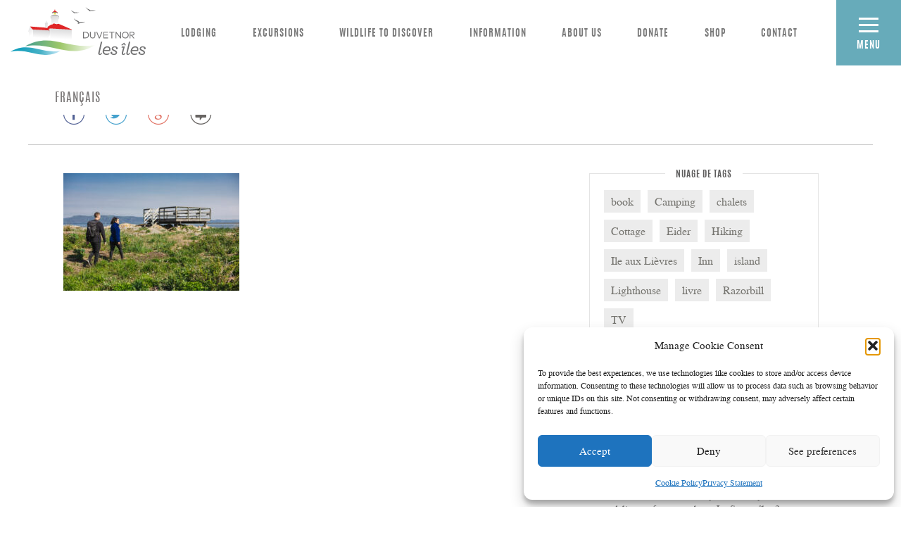

--- FILE ---
content_type: text/html; charset=UTF-8
request_url: https://duvetnor.com/pnpc1124/
body_size: 18065
content:
<!doctype html>
<html dir="ltr" lang="fr-FR" prefix="og: https://ogp.me/ns#" class="no-js">
	<head>
		<meta charset="UTF-8">
		<title>PNPC1124 | La Société Duvetnor Ltée : La Société Duvetnor Ltée</title>

		<link href="//www.google-analytics.com" rel="dns-prefetch">
        <link rel="apple-touch-icon" sizes="57x57" href="https://duvetnor.com/wp-content/themes/Duvetnor/favicons/apple-touch-icon-57x57.png">
		<link rel="apple-touch-icon" sizes="60x60" href="https://duvetnor.com/wp-content/themes/Duvetnor/favicons/apple-touch-icon-60x60.png">
		<link rel="apple-touch-icon" sizes="72x72" href="https://duvetnor.com/wp-content/themes/Duvetnor/favicons/apple-touch-icon-72x72.png">
		<link rel="apple-touch-icon" sizes="76x76" href="https://duvetnor.com/wp-content/themes/Duvetnor/favicons/apple-touch-icon-76x76.png">
		<link rel="apple-touch-icon" sizes="114x114" href="https://duvetnor.com/wp-content/themes/Duvetnor/favicons/apple-touch-icon-114x114.png">
		<link rel="apple-touch-icon" sizes="120x120" href="https://duvetnor.com/wp-content/themes/Duvetnor/favicons/apple-touch-icon-120x120.png">
		<link rel="apple-touch-icon" sizes="144x144" href="https://duvetnor.com/wp-content/themes/Duvetnor/favicons/apple-touch-icon-144x144.png">
		<link rel="apple-touch-icon" sizes="152x152" href="https://duvetnor.com/wp-content/themes/Duvetnor/favicons/apple-touch-icon-152x152.png">
		<link rel="apple-touch-icon" sizes="180x180" href="https://duvetnor.com/wp-content/themes/Duvetnor/favicons/apple-touch-icon-180x180.png">
		<link rel="icon" type="image/png" href="https://duvetnor.com/wp-content/themes/Duvetnor/favicons/favicon-32x32.png" sizes="32x32">
		<link rel="icon" type="image/png" href="https://duvetnor.com/wp-content/themes/Duvetnor/favicons/favicon-194x194.png" sizes="194x194">
		<link rel="icon" type="image/png" href="https://duvetnor.com/wp-content/themes/Duvetnor/favicons/favicon-96x96.png" sizes="96x96">
		<link rel="icon" type="image/png" href="https://duvetnor.com/wp-content/themes/Duvetnor/favicons/android-chrome-192x192.png" sizes="192x192">
		<link rel="icon" type="image/png" href="https://duvetnor.com/wp-content/themes/Duvetnor/favicons/favicon-16x16.png" sizes="16x16">
		<link rel="manifest" href="https://duvetnor.com/wp-content/themes/Duvetnor/favicons/manifest.json">
		<link rel="mask-icon" href="https://duvetnor.com/wp-content/themes/Duvetnor/favicons/safari-pinned-tab.svg" color="#67abba">
		<meta name="msapplication-TileColor" content="#da532c">
		<meta name="msapplication-TileImage" content="https://duvetnor.com/wp-content/themes/Duvetnor/favicons/mstile-144x144.png">
		<meta name="theme-color" content="#ffffff">
        

		<meta http-equiv="X-UA-Compatible" content="IE=edge,chrome=1">
		<meta name="viewport" content="width=device-width, initial-scale=1.0">
		<meta name="description" content="Passion du Fleuve">

		<link rel="alternate" hreflang="en-us" href="https://duvetnor.com/en/pnpc1124-2/" />
<link rel="alternate" hreflang="fr-fr" href="https://duvetnor.com/pnpc1124/" />
<link rel="alternate" hreflang="x-default" href="https://duvetnor.com/pnpc1124/" />

		<!-- All in One SEO Pro 4.9.0 - aioseo.com -->
	<meta name="robots" content="max-image-preview:large" />
	<meta name="author" content="Mélanie Doré"/>
	<meta name="google-site-verification" content="MFIjhnLFl_QYQoCNY1tAvS1bD9FvWU5ZxPd5bIAZ-8E" />
	<link rel="canonical" href="https://duvetnor.com/pnpc1124/" />
	<meta name="generator" content="All in One SEO Pro (AIOSEO) 4.9.0" />
		<meta property="og:locale" content="fr_FR" />
		<meta property="og:site_name" content="La Société Duvetnor Ltée" />
		<meta property="og:type" content="article" />
		<meta property="og:title" content="PNPC1124 | La Société Duvetnor Ltée" />
		<meta property="og:url" content="https://duvetnor.com/pnpc1124/" />
		<meta property="og:image" content="https://duvetnor.com/wp-content/uploads/2023/07/PNPC1124-scaled.jpg" />
		<meta property="og:image:secure_url" content="https://duvetnor.com/wp-content/uploads/2023/07/PNPC1124-scaled.jpg" />
		<meta property="og:image:width" content="2560" />
		<meta property="og:image:height" content="1707" />
		<meta property="article:published_time" content="2023-07-11T18:42:50+00:00" />
		<meta property="article:modified_time" content="2023-07-11T18:42:50+00:00" />
		<meta property="article:publisher" content="https://facebook.com/societeduvetnor" />
		<meta name="twitter:card" content="summary" />
		<meta name="twitter:title" content="PNPC1124 | La Société Duvetnor Ltée" />
		<meta name="twitter:image" content="https://duvetnor.com/wp-content/uploads/2023/07/PNPC1124-scaled.jpg" />
		<script type="application/ld+json" class="aioseo-schema">
			{"@context":"https:\/\/schema.org","@graph":[{"@type":"BreadcrumbList","@id":"https:\/\/duvetnor.com\/pnpc1124\/#breadcrumblist","itemListElement":[{"@type":"ListItem","@id":"https:\/\/duvetnor.com#listItem","position":1,"name":"Home","item":"https:\/\/duvetnor.com","nextItem":{"@type":"ListItem","@id":"https:\/\/duvetnor.com\/pnpc1124\/#listItem","name":"PNPC1124"}},{"@type":"ListItem","@id":"https:\/\/duvetnor.com\/pnpc1124\/#listItem","position":2,"name":"PNPC1124","previousItem":{"@type":"ListItem","@id":"https:\/\/duvetnor.com#listItem","name":"Home"}}]},{"@type":"ItemPage","@id":"https:\/\/duvetnor.com\/pnpc1124\/#itempage","url":"https:\/\/duvetnor.com\/pnpc1124\/","name":"PNPC1124 | La Soci\u00e9t\u00e9 Duvetnor Lt\u00e9e","inLanguage":"fr-FR","isPartOf":{"@id":"https:\/\/duvetnor.com\/#website"},"breadcrumb":{"@id":"https:\/\/duvetnor.com\/pnpc1124\/#breadcrumblist"},"author":{"@id":"https:\/\/duvetnor.com\/author\/info\/#author"},"creator":{"@id":"https:\/\/duvetnor.com\/author\/info\/#author"},"datePublished":"2023-07-11T13:42:50-05:00","dateModified":"2023-07-11T13:42:50-05:00"},{"@type":"Organization","@id":"https:\/\/duvetnor.com\/#organization","name":"Soci\u00e9t\u00e9 Duvetnor Lt\u00e9e","description":"Passion du Fleuve","url":"https:\/\/duvetnor.com\/","telephone":"+14188671660","logo":{"@type":"ImageObject","url":"https:\/\/duvetnor.com\/wp-content\/uploads\/2016\/02\/logo_Duvetnor_Les_iles.png","@id":"https:\/\/duvetnor.com\/pnpc1124\/#organizationLogo","width":3639,"height":1287,"caption":"Logo Duvetnor les iles"},"image":{"@id":"https:\/\/duvetnor.com\/pnpc1124\/#organizationLogo"},"sameAs":["https:\/\/www.instagram.com\/duvetnor\/"]},{"@type":"Person","@id":"https:\/\/duvetnor.com\/author\/info\/#author","url":"https:\/\/duvetnor.com\/author\/info\/","name":"M\u00e9lanie Dor\u00e9","image":{"@type":"ImageObject","@id":"https:\/\/duvetnor.com\/pnpc1124\/#authorImage","url":"https:\/\/secure.gravatar.com\/avatar\/2ebfe78df84a1a6db06a85c8d47cdb263b481c4163e245fddde304872efd1a06?s=96&d=mm&r=g","width":96,"height":96,"caption":"M\u00e9lanie Dor\u00e9"}},{"@type":"WebPage","@id":"https:\/\/duvetnor.com\/pnpc1124\/#webpage","url":"https:\/\/duvetnor.com\/pnpc1124\/","name":"PNPC1124 | La Soci\u00e9t\u00e9 Duvetnor Lt\u00e9e","inLanguage":"fr-FR","isPartOf":{"@id":"https:\/\/duvetnor.com\/#website"},"breadcrumb":{"@id":"https:\/\/duvetnor.com\/pnpc1124\/#breadcrumblist"},"author":{"@id":"https:\/\/duvetnor.com\/author\/info\/#author"},"creator":{"@id":"https:\/\/duvetnor.com\/author\/info\/#author"},"datePublished":"2023-07-11T13:42:50-05:00","dateModified":"2023-07-11T13:42:50-05:00"},{"@type":"WebSite","@id":"https:\/\/duvetnor.com\/#website","url":"https:\/\/duvetnor.com\/","name":"La Soci\u00e9t\u00e9 Duvetnor Lt\u00e9e","description":"Passion du Fleuve","inLanguage":"fr-FR","publisher":{"@id":"https:\/\/duvetnor.com\/#organization"}}]}
		</script>
		<!-- All in One SEO Pro -->

<link rel='dns-prefetch' href='//maps.googleapis.com' />
<link rel='dns-prefetch' href='//ajax.googleapis.com' />
<link rel='dns-prefetch' href='//code.tidio.co' />
<link rel="alternate" title="oEmbed (JSON)" type="application/json+oembed" href="https://duvetnor.com/wp-json/oembed/1.0/embed?url=https%3A%2F%2Fduvetnor.com%2Fpnpc1124%2F" />
<link rel="alternate" title="oEmbed (XML)" type="text/xml+oembed" href="https://duvetnor.com/wp-json/oembed/1.0/embed?url=https%3A%2F%2Fduvetnor.com%2Fpnpc1124%2F&#038;format=xml" />
<style id='wp-img-auto-sizes-contain-inline-css' type='text/css'>
img:is([sizes=auto i],[sizes^="auto," i]){contain-intrinsic-size:3000px 1500px}
/*# sourceURL=wp-img-auto-sizes-contain-inline-css */
</style>
<style id='wp-emoji-styles-inline-css' type='text/css'>

	img.wp-smiley, img.emoji {
		display: inline !important;
		border: none !important;
		box-shadow: none !important;
		height: 1em !important;
		width: 1em !important;
		margin: 0 0.07em !important;
		vertical-align: -0.1em !important;
		background: none !important;
		padding: 0 !important;
	}
/*# sourceURL=wp-emoji-styles-inline-css */
</style>
<link rel='stylesheet' id='wp-block-library-css' href='https://duvetnor.com/wp-includes/css/dist/block-library/style.min.css?ver=4879b335e7c71f548ea02b1353b409d0' media='all' />
<style id='global-styles-inline-css' type='text/css'>
:root{--wp--preset--aspect-ratio--square: 1;--wp--preset--aspect-ratio--4-3: 4/3;--wp--preset--aspect-ratio--3-4: 3/4;--wp--preset--aspect-ratio--3-2: 3/2;--wp--preset--aspect-ratio--2-3: 2/3;--wp--preset--aspect-ratio--16-9: 16/9;--wp--preset--aspect-ratio--9-16: 9/16;--wp--preset--color--black: #000000;--wp--preset--color--cyan-bluish-gray: #abb8c3;--wp--preset--color--white: #ffffff;--wp--preset--color--pale-pink: #f78da7;--wp--preset--color--vivid-red: #cf2e2e;--wp--preset--color--luminous-vivid-orange: #ff6900;--wp--preset--color--luminous-vivid-amber: #fcb900;--wp--preset--color--light-green-cyan: #7bdcb5;--wp--preset--color--vivid-green-cyan: #00d084;--wp--preset--color--pale-cyan-blue: #8ed1fc;--wp--preset--color--vivid-cyan-blue: #0693e3;--wp--preset--color--vivid-purple: #9b51e0;--wp--preset--gradient--vivid-cyan-blue-to-vivid-purple: linear-gradient(135deg,rgb(6,147,227) 0%,rgb(155,81,224) 100%);--wp--preset--gradient--light-green-cyan-to-vivid-green-cyan: linear-gradient(135deg,rgb(122,220,180) 0%,rgb(0,208,130) 100%);--wp--preset--gradient--luminous-vivid-amber-to-luminous-vivid-orange: linear-gradient(135deg,rgb(252,185,0) 0%,rgb(255,105,0) 100%);--wp--preset--gradient--luminous-vivid-orange-to-vivid-red: linear-gradient(135deg,rgb(255,105,0) 0%,rgb(207,46,46) 100%);--wp--preset--gradient--very-light-gray-to-cyan-bluish-gray: linear-gradient(135deg,rgb(238,238,238) 0%,rgb(169,184,195) 100%);--wp--preset--gradient--cool-to-warm-spectrum: linear-gradient(135deg,rgb(74,234,220) 0%,rgb(151,120,209) 20%,rgb(207,42,186) 40%,rgb(238,44,130) 60%,rgb(251,105,98) 80%,rgb(254,248,76) 100%);--wp--preset--gradient--blush-light-purple: linear-gradient(135deg,rgb(255,206,236) 0%,rgb(152,150,240) 100%);--wp--preset--gradient--blush-bordeaux: linear-gradient(135deg,rgb(254,205,165) 0%,rgb(254,45,45) 50%,rgb(107,0,62) 100%);--wp--preset--gradient--luminous-dusk: linear-gradient(135deg,rgb(255,203,112) 0%,rgb(199,81,192) 50%,rgb(65,88,208) 100%);--wp--preset--gradient--pale-ocean: linear-gradient(135deg,rgb(255,245,203) 0%,rgb(182,227,212) 50%,rgb(51,167,181) 100%);--wp--preset--gradient--electric-grass: linear-gradient(135deg,rgb(202,248,128) 0%,rgb(113,206,126) 100%);--wp--preset--gradient--midnight: linear-gradient(135deg,rgb(2,3,129) 0%,rgb(40,116,252) 100%);--wp--preset--font-size--small: 13px;--wp--preset--font-size--medium: 20px;--wp--preset--font-size--large: 36px;--wp--preset--font-size--x-large: 42px;--wp--preset--spacing--20: 0.44rem;--wp--preset--spacing--30: 0.67rem;--wp--preset--spacing--40: 1rem;--wp--preset--spacing--50: 1.5rem;--wp--preset--spacing--60: 2.25rem;--wp--preset--spacing--70: 3.38rem;--wp--preset--spacing--80: 5.06rem;--wp--preset--shadow--natural: 6px 6px 9px rgba(0, 0, 0, 0.2);--wp--preset--shadow--deep: 12px 12px 50px rgba(0, 0, 0, 0.4);--wp--preset--shadow--sharp: 6px 6px 0px rgba(0, 0, 0, 0.2);--wp--preset--shadow--outlined: 6px 6px 0px -3px rgb(255, 255, 255), 6px 6px rgb(0, 0, 0);--wp--preset--shadow--crisp: 6px 6px 0px rgb(0, 0, 0);}:where(.is-layout-flex){gap: 0.5em;}:where(.is-layout-grid){gap: 0.5em;}body .is-layout-flex{display: flex;}.is-layout-flex{flex-wrap: wrap;align-items: center;}.is-layout-flex > :is(*, div){margin: 0;}body .is-layout-grid{display: grid;}.is-layout-grid > :is(*, div){margin: 0;}:where(.wp-block-columns.is-layout-flex){gap: 2em;}:where(.wp-block-columns.is-layout-grid){gap: 2em;}:where(.wp-block-post-template.is-layout-flex){gap: 1.25em;}:where(.wp-block-post-template.is-layout-grid){gap: 1.25em;}.has-black-color{color: var(--wp--preset--color--black) !important;}.has-cyan-bluish-gray-color{color: var(--wp--preset--color--cyan-bluish-gray) !important;}.has-white-color{color: var(--wp--preset--color--white) !important;}.has-pale-pink-color{color: var(--wp--preset--color--pale-pink) !important;}.has-vivid-red-color{color: var(--wp--preset--color--vivid-red) !important;}.has-luminous-vivid-orange-color{color: var(--wp--preset--color--luminous-vivid-orange) !important;}.has-luminous-vivid-amber-color{color: var(--wp--preset--color--luminous-vivid-amber) !important;}.has-light-green-cyan-color{color: var(--wp--preset--color--light-green-cyan) !important;}.has-vivid-green-cyan-color{color: var(--wp--preset--color--vivid-green-cyan) !important;}.has-pale-cyan-blue-color{color: var(--wp--preset--color--pale-cyan-blue) !important;}.has-vivid-cyan-blue-color{color: var(--wp--preset--color--vivid-cyan-blue) !important;}.has-vivid-purple-color{color: var(--wp--preset--color--vivid-purple) !important;}.has-black-background-color{background-color: var(--wp--preset--color--black) !important;}.has-cyan-bluish-gray-background-color{background-color: var(--wp--preset--color--cyan-bluish-gray) !important;}.has-white-background-color{background-color: var(--wp--preset--color--white) !important;}.has-pale-pink-background-color{background-color: var(--wp--preset--color--pale-pink) !important;}.has-vivid-red-background-color{background-color: var(--wp--preset--color--vivid-red) !important;}.has-luminous-vivid-orange-background-color{background-color: var(--wp--preset--color--luminous-vivid-orange) !important;}.has-luminous-vivid-amber-background-color{background-color: var(--wp--preset--color--luminous-vivid-amber) !important;}.has-light-green-cyan-background-color{background-color: var(--wp--preset--color--light-green-cyan) !important;}.has-vivid-green-cyan-background-color{background-color: var(--wp--preset--color--vivid-green-cyan) !important;}.has-pale-cyan-blue-background-color{background-color: var(--wp--preset--color--pale-cyan-blue) !important;}.has-vivid-cyan-blue-background-color{background-color: var(--wp--preset--color--vivid-cyan-blue) !important;}.has-vivid-purple-background-color{background-color: var(--wp--preset--color--vivid-purple) !important;}.has-black-border-color{border-color: var(--wp--preset--color--black) !important;}.has-cyan-bluish-gray-border-color{border-color: var(--wp--preset--color--cyan-bluish-gray) !important;}.has-white-border-color{border-color: var(--wp--preset--color--white) !important;}.has-pale-pink-border-color{border-color: var(--wp--preset--color--pale-pink) !important;}.has-vivid-red-border-color{border-color: var(--wp--preset--color--vivid-red) !important;}.has-luminous-vivid-orange-border-color{border-color: var(--wp--preset--color--luminous-vivid-orange) !important;}.has-luminous-vivid-amber-border-color{border-color: var(--wp--preset--color--luminous-vivid-amber) !important;}.has-light-green-cyan-border-color{border-color: var(--wp--preset--color--light-green-cyan) !important;}.has-vivid-green-cyan-border-color{border-color: var(--wp--preset--color--vivid-green-cyan) !important;}.has-pale-cyan-blue-border-color{border-color: var(--wp--preset--color--pale-cyan-blue) !important;}.has-vivid-cyan-blue-border-color{border-color: var(--wp--preset--color--vivid-cyan-blue) !important;}.has-vivid-purple-border-color{border-color: var(--wp--preset--color--vivid-purple) !important;}.has-vivid-cyan-blue-to-vivid-purple-gradient-background{background: var(--wp--preset--gradient--vivid-cyan-blue-to-vivid-purple) !important;}.has-light-green-cyan-to-vivid-green-cyan-gradient-background{background: var(--wp--preset--gradient--light-green-cyan-to-vivid-green-cyan) !important;}.has-luminous-vivid-amber-to-luminous-vivid-orange-gradient-background{background: var(--wp--preset--gradient--luminous-vivid-amber-to-luminous-vivid-orange) !important;}.has-luminous-vivid-orange-to-vivid-red-gradient-background{background: var(--wp--preset--gradient--luminous-vivid-orange-to-vivid-red) !important;}.has-very-light-gray-to-cyan-bluish-gray-gradient-background{background: var(--wp--preset--gradient--very-light-gray-to-cyan-bluish-gray) !important;}.has-cool-to-warm-spectrum-gradient-background{background: var(--wp--preset--gradient--cool-to-warm-spectrum) !important;}.has-blush-light-purple-gradient-background{background: var(--wp--preset--gradient--blush-light-purple) !important;}.has-blush-bordeaux-gradient-background{background: var(--wp--preset--gradient--blush-bordeaux) !important;}.has-luminous-dusk-gradient-background{background: var(--wp--preset--gradient--luminous-dusk) !important;}.has-pale-ocean-gradient-background{background: var(--wp--preset--gradient--pale-ocean) !important;}.has-electric-grass-gradient-background{background: var(--wp--preset--gradient--electric-grass) !important;}.has-midnight-gradient-background{background: var(--wp--preset--gradient--midnight) !important;}.has-small-font-size{font-size: var(--wp--preset--font-size--small) !important;}.has-medium-font-size{font-size: var(--wp--preset--font-size--medium) !important;}.has-large-font-size{font-size: var(--wp--preset--font-size--large) !important;}.has-x-large-font-size{font-size: var(--wp--preset--font-size--x-large) !important;}
/*# sourceURL=global-styles-inline-css */
</style>

<style id='classic-theme-styles-inline-css' type='text/css'>
/*! This file is auto-generated */
.wp-block-button__link{color:#fff;background-color:#32373c;border-radius:9999px;box-shadow:none;text-decoration:none;padding:calc(.667em + 2px) calc(1.333em + 2px);font-size:1.125em}.wp-block-file__button{background:#32373c;color:#fff;text-decoration:none}
/*# sourceURL=/wp-includes/css/classic-themes.min.css */
</style>
<link rel='stylesheet' id='contact-form-7-css' href='https://duvetnor.com/wp-content/plugins/contact-form-7/includes/css/styles.css?ver=6.1.4' media='all' />
<link rel='stylesheet' id='cff-css' href='https://duvetnor.com/wp-content/plugins/custom-facebook-feed/assets/css/cff-style.min.css?ver=4.3.4' media='all' />
<link rel='stylesheet' id='sb-font-awesome-css' href='https://duvetnor.com/wp-content/plugins/custom-facebook-feed/assets/css/font-awesome.min.css?ver=4.7.0' media='all' />
<link rel='stylesheet' id='cmplz-general-css' href='https://duvetnor.com/wp-content/plugins/complianz-gdpr/assets/css/cookieblocker.min.css?ver=1765899977' media='all' />
<link rel='stylesheet' id='normalize-css' href='https://duvetnor.com/wp-content/themes/Duvetnor/normalize.css?ver=1.0' media='all' />
<link rel='stylesheet' id='slick_css-css' href='https://duvetnor.com/wp-content/themes/Duvetnor/css/lib/slick.css?ver=1.0' media='all' />
<link rel='stylesheet' id='fancybox_css-css' href='https://duvetnor.com/wp-content/themes/Duvetnor/css/lib/jquery.fancybox.css?ver=1.0' media='all' />
<link rel='stylesheet' id='style-css' href='https://duvetnor.com/wp-content/themes/Duvetnor/style.css?ver=1.0' media='all' />
<link rel='stylesheet' id='icon-css' href='https://duvetnor.com/wp-content/themes/Duvetnor/css/lib/icomoon/style.css?ver=1.0' media='all' />
<link rel='stylesheet' id='sasscss-css' href='https://duvetnor.com/wp-content/themes/Duvetnor/css/style.css?ver=1.0' media='all' />
<link rel='stylesheet' id='responsive-css' href='https://duvetnor.com/wp-content/themes/Duvetnor/css/responsive.css?ver=1.0' media='all' />
<link rel='stylesheet' id='den-css' href='https://duvetnor.com/wp-content/themes/Duvetnor/css/denis.css?ver=1.0' media='all' />
<link rel='stylesheet' id='wp-pagenavi-css' href='https://duvetnor.com/wp-content/plugins/wp-pagenavi/pagenavi-css.css?ver=2.70' media='all' />
<link rel='stylesheet' id='tablepress-default-css' href='https://duvetnor.com/wp-content/plugins/tablepress/css/build/default.css?ver=3.2.6' media='all' />
<script type="text/javascript" src="https://duvetnor.com/wp-includes/js/jquery/jquery.min.js?ver=3.7.1" id="jquery-core-js"></script>
<script type="text/javascript" src="https://duvetnor.com/wp-includes/js/jquery/jquery-migrate.min.js?ver=3.4.1" id="jquery-migrate-js"></script>
<script type="text/javascript" src="https://duvetnor.com/wp-content/themes/Duvetnor/js/lib/jquery.matchHeight-min.js?ver=0.6.0" id="matchHeight-js"></script>
<script type="text/javascript" src="https://duvetnor.com/wp-content/themes/Duvetnor/js/lib/jquery.simpleWeather.min.js?ver=4879b335e7c71f548ea02b1353b409d0" id="weather-js"></script>
<script type="text/javascript" src="https://duvetnor.com/wp-content/themes/Duvetnor/js/lib/slick.min.js?ver=4879b335e7c71f548ea02b1353b409d0" id="slick-js"></script>
<script type="text/javascript" src="https://duvetnor.com/wp-content/themes/Duvetnor/js/lib/fancybox/jquery.fancybox.js?ver=4879b335e7c71f548ea02b1353b409d0" id="fancybox-js"></script>
<script type="text/javascript" src="https://duvetnor.com/wp-content/themes/Duvetnor/js/lib/conditionizr-4.3.0.min.js?ver=4.3.0" id="conditionizr-js"></script>
<script type="text/javascript" src="https://duvetnor.com/wp-content/themes/Duvetnor/js/lib/modernizr-2.7.1.min.js?ver=2.7.1" id="modernizr-js"></script>
<script type="text/javascript" src="https://duvetnor.com/wp-content/themes/Duvetnor/js/scripts.js?ver=1.0.0" id="scripts-js"></script>
<script type="text/javascript" src="https://duvetnor.com/wp-content/themes/Duvetnor/js/simpleWeather.js?ver=1.0.0" id="script-weather-js"></script>
<script type="text/javascript" src="https://duvetnor.com/wp-content/themes/Duvetnor/js/scroll.js?ver=1.0.0" id="script-scroll-js"></script>
<script type="text/javascript" src="https://maps.googleapis.com/maps/api/js?v=3.exp&amp;sensor=false&amp;key=AIzaSyBOKKpI43MOMHrxztG3RbF_3minREXypHA&amp;ver=1.0.0" id="google_api-js"></script>
<script type="text/javascript" src="https://duvetnor.com/wp-content/themes/Duvetnor/js/google_map.js?ver=1.0.0" id="google_map-js"></script>
<script type="text/javascript" src="https://ajax.googleapis.com/ajax/libs/jqueryui/1.11.4/jquery-ui.min.js?ver=4879b335e7c71f548ea02b1353b409d0" id="jquery-ui-js"></script>
<script type="text/javascript" src="https://duvetnor.com/wp-content/plugins/google-analytics-for-wordpress/assets/js/frontend-gtag.min.js?ver=9.10.1" id="monsterinsights-frontend-script-js" async="async" data-wp-strategy="async"></script>
<script data-cfasync="false" data-wpfc-render="false" type="text/javascript" id='monsterinsights-frontend-script-js-extra'>/* <![CDATA[ */
var monsterinsights_frontend = {"js_events_tracking":"true","download_extensions":"doc,pdf,ppt,zip,xls,docx,pptx,xlsx","inbound_paths":"[{\"path\":\"\\\/go\\\/\",\"label\":\"affiliate\"},{\"path\":\"\\\/recommend\\\/\",\"label\":\"affiliate\"}]","home_url":"https:\/\/duvetnor.com","hash_tracking":"false","v4_id":"G-TBKJBL3B7W"};/* ]]> */
</script>
<script type="text/javascript" id="wpml-browser-redirect-js-extra">
/* <![CDATA[ */
var wpml_browser_redirect_params = {"pageLanguage":"fr","languageUrls":{"en_us":"https://duvetnor.com/en/pnpc1124-2/","en":"https://duvetnor.com/en/pnpc1124-2/","us":"https://duvetnor.com/en/pnpc1124-2/","fr_fr":"https://duvetnor.com/pnpc1124/","fr":"https://duvetnor.com/pnpc1124/"},"cookie":{"name":"_icl_visitor_lang_js","domain":"duvetnor.com","path":"/","expiration":24}};
//# sourceURL=wpml-browser-redirect-js-extra
/* ]]> */
</script>
<script type="text/javascript" src="https://duvetnor.com/wp-content/plugins/sitepress-multilingual-cms/dist/js/browser-redirect/app.js?ver=486900" id="wpml-browser-redirect-js"></script>
<link rel="https://api.w.org/" href="https://duvetnor.com/wp-json/" /><link rel="alternate" title="JSON" type="application/json" href="https://duvetnor.com/wp-json/wp/v2/media/7235" /><meta name="generator" content="WPML ver:4.8.6 stt:1,4;" />
<script type="text/javascript">
(function(url){
	if(/(?:Chrome\/26\.0\.1410\.63 Safari\/537\.31|WordfenceTestMonBot)/.test(navigator.userAgent)){ return; }
	var addEvent = function(evt, handler) {
		if (window.addEventListener) {
			document.addEventListener(evt, handler, false);
		} else if (window.attachEvent) {
			document.attachEvent('on' + evt, handler);
		}
	};
	var removeEvent = function(evt, handler) {
		if (window.removeEventListener) {
			document.removeEventListener(evt, handler, false);
		} else if (window.detachEvent) {
			document.detachEvent('on' + evt, handler);
		}
	};
	var evts = 'contextmenu dblclick drag dragend dragenter dragleave dragover dragstart drop keydown keypress keyup mousedown mousemove mouseout mouseover mouseup mousewheel scroll'.split(' ');
	var logHuman = function() {
		if (window.wfLogHumanRan) { return; }
		window.wfLogHumanRan = true;
		var wfscr = document.createElement('script');
		wfscr.type = 'text/javascript';
		wfscr.async = true;
		wfscr.src = url + '&r=' + Math.random();
		(document.getElementsByTagName('head')[0]||document.getElementsByTagName('body')[0]).appendChild(wfscr);
		for (var i = 0; i < evts.length; i++) {
			removeEvent(evts[i], logHuman);
		}
	};
	for (var i = 0; i < evts.length; i++) {
		addEvent(evts[i], logHuman);
	}
})('//duvetnor.com/?wordfence_lh=1&hid=B6F5D71EF45A9843D398716B4884D021');
</script>			<style>.cmplz-hidden {
					display: none !important;
				}</style><link rel="preconnect" href="//code.tidio.co">		<script>
        // conditionizr.com
        // configure environment tests
        conditionizr.config({
            assets: 'https://duvetnor.com/wp-content/themes/Duvetnor',
            tests: {}
        });
        </script>
        <style>
        	body.notre-equipe .wrap-banniere .banniere{
        		background-position:center top !important;
        	}
        	.section-menu-child {
               
                position: relative;
                z-index:2 !important;
                
}
        </style>

	<link rel='stylesheet' id='wpml-legacy-horizontal-list-0-css' href='https://duvetnor.com/wp-content/plugins/sitepress-multilingual-cms/templates/language-switchers/legacy-list-horizontal/style.min.css?ver=1' media='all' />
</head>
	<body data-rsssl=1 data-cmplz=1 id="top" class="attachment wp-singular attachment-template-default single single-attachment postid-7235 attachmentid-7235 attachment-jpeg wp-theme-Duvetnor pnpc1124">
		<!-- header -->
		<header id="header" class="clear" role="banner">
			<!-- <div class="fond"></div> -->
			<span class="titre-menu-res">Menu</span>
			<div class="content-desktop">
				<!-- logo -->
				<div class="logo">
					<a href="https://duvetnor.com">
						<!-- svg logo - toddmotto.com/mastering-svg-use-for-a-retina-web-fallbacks-with-png-script -->
						<img src="https://duvetnor.com/wp-content/themes/Duvetnor/img/logos/duvetnor-logo-entete.svg" alt="Logo">
					</a>
				</div>
				<!-- /logo -->
				<!-- wrap-main-nav -->
				<div class="wrap-main-nav">
					<!-- nav -->
					<nav class="main-nav" role="navigation">
						<ul><li id="menu-item-2103" class="menu-item menu-item-type-post_type menu-item-object-page menu-item-has-children menu-item-2103"><a href="https://duvetnor.com/sejours/">Séjours</a>
<ul class="sub-menu">
	<li id="menu-item-107" class="link-hover menu-item menu-item-type-post_type menu-item-object-page menu-item-107"><a href="https://duvetnor.com/sejours/iles-du-pot-a-leau-de-vie/">Îles du Pot à l’Eau-de-Vie</a></li>
	<li id="menu-item-106" class="link-hover menu-item menu-item-type-post_type menu-item-object-page menu-item-106"><a href="https://duvetnor.com/sejours/ile-aux-lievres/">Île aux Lièvres</a></li>
</ul>
</li>
<li id="menu-item-2104" class="menu-item menu-item-type-post_type menu-item-object-page menu-item-has-children menu-item-2104"><a href="https://duvetnor.com/excursions/">Excursions</a>
<ul class="sub-menu">
	<li id="menu-item-211" class="menu-item menu-item-type-post_type menu-item-object-page menu-item-211"><a href="https://duvetnor.com/excursions/excursions-en-mer/">Excursions en mer</a></li>
	<li id="menu-item-212" class="menu-item menu-item-type-post_type menu-item-object-page menu-item-212"><a href="https://duvetnor.com/excursions/randonnee-pedestre/">Randonnée pédestre</a></li>
	<li id="menu-item-2960" class="menu-item menu-item-type-post_type menu-item-object-page menu-item-2960"><a href="https://duvetnor.com/sejours/ile-aux-lievres/activites/">Activités</a></li>
</ul>
</li>
<li id="menu-item-2105" class="menu-item menu-item-type-post_type menu-item-object-page menu-item-has-children menu-item-2105"><a href="https://duvetnor.com/faune-a-decouvrir/">Faune à découvrir</a>
<ul class="sub-menu">
	<li id="menu-item-213" class="menu-item menu-item-type-post_type menu-item-object-page menu-item-213"><a href="https://duvetnor.com/faune-a-decouvrir/un-refuge-pour-les-oiseaux/">Un refuge pour les oiseaux</a></li>
	<li id="menu-item-214" class="menu-item menu-item-type-post_type menu-item-object-page menu-item-214"><a href="https://duvetnor.com/faune-a-decouvrir/leider-a-duvet/">L’eider à duvet</a></li>
</ul>
</li>
<li id="menu-item-2106" class="menu-item menu-item-type-post_type menu-item-object-page menu-item-has-children menu-item-2106"><a href="https://duvetnor.com/informations-pratiques/">Informations</a>
<ul class="sub-menu">
	<li id="menu-item-248" class="menu-item menu-item-type-post_type menu-item-object-page menu-item-248"><a href="https://duvetnor.com/informations-pratiques/informations-de-base/">Informations de base</a></li>
	<li id="menu-item-249" class="menu-item menu-item-type-post_type menu-item-object-page menu-item-249"><a href="https://duvetnor.com/informations-pratiques/phare-du-pot-a-leau-de-vie/">Phare du Pot à l’Eau-de-Vie</a></li>
	<li id="menu-item-250" class="menu-item menu-item-type-post_type menu-item-object-page menu-item-250"><a href="https://duvetnor.com/informations-pratiques/ile-aux-lievres/">Île aux Lièvres</a></li>
	<li id="menu-item-251" class="menu-item menu-item-type-post_type menu-item-object-page menu-item-251"><a href="https://duvetnor.com/informations-pratiques/bateaux/">Bateaux</a></li>
	<li id="menu-item-2640" class="menu-item menu-item-type-post_type menu-item-object-page menu-item-2640"><a href="https://duvetnor.com/informations-pratiques/securite/">Sécurité</a></li>
</ul>
</li>
<li id="menu-item-4055" class="menu-item menu-item-type-post_type menu-item-object-page menu-item-has-children menu-item-4055"><a href="https://duvetnor.com/qui-sommes-nous/">Qui sommes-nous</a>
<ul class="sub-menu">
	<li id="menu-item-4057" class="menu-item menu-item-type-post_type menu-item-object-page menu-item-4057"><a href="https://duvetnor.com/qui-sommes-nous/notre-equipe/">Notre équipe</a></li>
	<li id="menu-item-4058" class="menu-item menu-item-type-post_type menu-item-object-page menu-item-4058"><a href="https://duvetnor.com/qui-sommes-nous/historique/">Historique</a></li>
	<li id="menu-item-4056" class="menu-item menu-item-type-post_type menu-item-object-page menu-item-4056"><a href="https://duvetnor.com/qui-sommes-nous/mission/">Mission</a></li>
	<li id="menu-item-4059" class="menu-item menu-item-type-post_type menu-item-object-page menu-item-4059"><a href="https://duvetnor.com/qui-sommes-nous/valeurs/">Valeurs</a></li>
	<li id="menu-item-7413" class="menu-item menu-item-type-post_type menu-item-object-page menu-item-privacy-policy menu-item-7413"><a rel="privacy-policy" href="https://duvetnor.com/qui-sommes-nous/confidentialite/">Politique de confidentialité</a></li>
	<li id="menu-item-7570" class="menu-item menu-item-type-post_type menu-item-object-page menu-item-7570"><a href="https://duvetnor.com/qui-sommes-nous/politique-de-cookies-ca/">Politique de cookies</a></li>
</ul>
</li>
<li id="menu-item-6148" class="menu-item menu-item-type-post_type menu-item-object-page menu-item-6148"><a href="https://duvetnor.com/je-donne/">Je donne</a></li>
<li id="menu-item-6401" class="menu-item menu-item-type-custom menu-item-object-custom menu-item-6401"><a href="https://www.jedonneenligne.org/duvetnor/BOUTIQUE/">Boutique</a></li>
<li id="menu-item-2256" class="menu-item menu-item-type-post_type menu-item-object-page menu-item-2256"><a href="https://duvetnor.com/nous-joindre/">Nous joindre</a></li>
</ul>					</nav>
					<!-- /nav -->
				</div>
				<!-- /wrap-main-nav -->
				
				
<div class="lang_sel_list_horizontal wpml-ls-statics-shortcode_actions wpml-ls wpml-ls-legacy-list-horizontal" id="lang_sel_list">
	<ul role="menu"><li class="icl-en wpml-ls-slot-shortcode_actions wpml-ls-item wpml-ls-item-en wpml-ls-first-item wpml-ls-last-item wpml-ls-item-legacy-list-horizontal" role="none">
				<a href="https://duvetnor.com/en/pnpc1124-2/" class="wpml-ls-link" role="menuitem"  aria-label="Passer à ENGLISH" title="Passer à ENGLISH" >
                    <span class="wpml-ls-native icl_lang_sel_native" lang="en">ENGLISH</span></a>
			</li></ul>
</div>
				
			</div>
			<nav class="extra-nav" role="navigation">
				<!-- wrap-mobile-trigger -->
				<div class="wrap-mobile-trigger">
					<!-- mobileTrigger -->
					<ul class="mobileTrigger">
				    	<li></li>
				    	<li></li>
				    	<li></li>
				    </ul>
				    <!-- /mobileTrigger -->
				    <!-- cancel -->
				    <div class="cancel"></div>
				    <!-- /cancel -->
				    <!-- titre-menu -->
				    <span class="titre-menu">Menu</span>
				    <!-- /titre-menu -->
				</div>
				<!-- /wrap-mobile-trigger -->
			</nav>
			<!-- /nav -->
				
			
			<div class="clear"></div>
		</header>
		<!-- /header -->
		<!-- wrap-nav-mobile -->
		<div class="wrap-nav-mobile">
			<div class="wrapper">
				<!-- wrap-responsive-nav -->
				<div class="wrap-responsive-nav">
					<nav class="responsive-nav" role="navigation">
						
<div class="lang_sel_list_horizontal wpml-ls-statics-shortcode_actions wpml-ls wpml-ls-legacy-list-horizontal" id="lang_sel_list">
	<ul role="menu"><li class="icl-en wpml-ls-slot-shortcode_actions wpml-ls-item wpml-ls-item-en wpml-ls-first-item wpml-ls-last-item wpml-ls-item-legacy-list-horizontal" role="none">
				<a href="https://duvetnor.com/en/pnpc1124-2/" class="wpml-ls-link" role="menuitem"  aria-label="Passer à ENGLISH" title="Passer à ENGLISH" >
                    <span class="wpml-ls-native icl_lang_sel_native" lang="en">ENGLISH</span></a>
			</li></ul>
</div>
						<ul><li id="menu-item-1470" class="menu-item menu-item-type-custom menu-item-object-custom menu-item-has-children menu-item-1470"><a href="#">Séjours : Les îles du Pot à L&rsquo;eau-de-vie</a>
<ul class="sub-menu">
	<li id="menu-item-1473" class="menu-item menu-item-type-post_type menu-item-object-page menu-item-1473"><a href="https://duvetnor.com/sejours/iles-du-pot-a-leau-de-vie/nuitee-au-phare/">Nuitée au phare</a></li>
	<li id="menu-item-1472" class="menu-item menu-item-type-post_type menu-item-object-page menu-item-1472"><a href="https://duvetnor.com/sejours/iles-du-pot-a-leau-de-vie/carte-de-lile/">Carte de l’île</a></li>
</ul>
</li>
<li id="menu-item-1471" class="menu-item menu-item-type-custom menu-item-object-custom menu-item-has-children menu-item-1471"><a href="#">Séjours : Îles aux Lièvres</a>
<ul class="sub-menu">
	<li id="menu-item-1474" class="menu-item menu-item-type-post_type menu-item-object-page menu-item-1474"><a href="https://duvetnor.com/sejours/ile-aux-lievres/auberge-du-lievre/">Auberge du Lièvre</a></li>
	<li id="menu-item-1475" class="menu-item menu-item-type-post_type menu-item-object-page menu-item-1475"><a href="https://duvetnor.com/sejours/ile-aux-lievres/chalets/">Location de chalets</a></li>
	<li id="menu-item-1476" class="menu-item menu-item-type-post_type menu-item-object-page menu-item-1476"><a href="https://duvetnor.com/sejours/ile-aux-lievres/camping-sauvage/">Camping sauvage</a></li>
	<li id="menu-item-1477" class="menu-item menu-item-type-post_type menu-item-object-page menu-item-1477"><a href="https://duvetnor.com/sejours/ile-aux-lievres/restauration/">Restauration</a></li>
	<li id="menu-item-1478" class="menu-item menu-item-type-post_type menu-item-object-page menu-item-1478"><a href="https://duvetnor.com/sejours/ile-aux-lievres/activites/">Activités</a></li>
	<li id="menu-item-1479" class="menu-item menu-item-type-post_type menu-item-object-page menu-item-1479"><a href="https://duvetnor.com/sejours/ile-aux-lievres/carte-de-lile/">Carte de l’île</a></li>
</ul>
</li>
<li id="menu-item-234" class="menu-item menu-item-type-custom menu-item-object-custom menu-item-has-children menu-item-234"><a href="#">Excursions</a>
<ul class="sub-menu">
	<li id="menu-item-235" class="menu-item menu-item-type-post_type menu-item-object-page menu-item-235"><a href="https://duvetnor.com/excursions/excursions-en-mer/">Excursions en mer</a></li>
	<li id="menu-item-236" class="menu-item menu-item-type-post_type menu-item-object-page menu-item-236"><a href="https://duvetnor.com/excursions/randonnee-pedestre/">Randonnée pédestre</a></li>
</ul>
</li>
<li id="menu-item-237" class="menu-item menu-item-type-custom menu-item-object-custom menu-item-has-children menu-item-237"><a href="#">Faune à découvrir</a>
<ul class="sub-menu">
	<li id="menu-item-238" class="menu-item menu-item-type-post_type menu-item-object-page menu-item-238"><a href="https://duvetnor.com/faune-a-decouvrir/un-refuge-pour-les-oiseaux/">Un refuge pour les oiseaux</a></li>
	<li id="menu-item-239" class="menu-item menu-item-type-post_type menu-item-object-page menu-item-239"><a href="https://duvetnor.com/faune-a-decouvrir/leider-a-duvet/">L’eider à duvet</a></li>
</ul>
</li>
<li id="menu-item-252" class="menu-item menu-item-type-custom menu-item-object-custom menu-item-has-children menu-item-252"><a href="#">Informations pratiques</a>
<ul class="sub-menu">
	<li id="menu-item-253" class="menu-item menu-item-type-post_type menu-item-object-page menu-item-253"><a href="https://duvetnor.com/informations-pratiques/informations-de-base/">Informations de base</a></li>
	<li id="menu-item-254" class="menu-item menu-item-type-post_type menu-item-object-page menu-item-254"><a href="https://duvetnor.com/informations-pratiques/phare-du-pot-a-leau-de-vie/">Phare du Pot à l’Eau-de-Vie</a></li>
	<li id="menu-item-255" class="menu-item menu-item-type-post_type menu-item-object-page menu-item-255"><a href="https://duvetnor.com/informations-pratiques/ile-aux-lievres/">Île aux Lièvres</a></li>
	<li id="menu-item-256" class="menu-item menu-item-type-post_type menu-item-object-page menu-item-256"><a href="https://duvetnor.com/informations-pratiques/bateaux/">Bateaux</a></li>
	<li id="menu-item-2657" class="menu-item menu-item-type-post_type menu-item-object-page menu-item-2657"><a href="https://duvetnor.com/informations-pratiques/securite/">Sécurité</a></li>
</ul>
</li>
<li id="menu-item-1460" class="menu-item menu-item-type-custom menu-item-object-custom menu-item-has-children menu-item-1460"><a href="#">Médias</a>
<ul class="sub-menu">
	<li id="menu-item-1462" class="menu-item menu-item-type-post_type menu-item-object-page menu-item-1462"><a href="https://duvetnor.com/medias/video/">Vidéos</a></li>
	<li id="menu-item-1461" class="menu-item menu-item-type-post_type menu-item-object-page menu-item-1461"><a href="https://duvetnor.com/medias/galerie-de-photos/">Galerie de photos</a></li>
</ul>
</li>
<li id="menu-item-1463" class="menu-item menu-item-type-custom menu-item-object-custom menu-item-has-children menu-item-1463"><a href="#">On parle de nous</a>
<ul class="sub-menu">
	<li id="menu-item-1465" class="menu-item menu-item-type-post_type menu-item-object-page menu-item-1465"><a href="https://duvetnor.com/on-parle-de-nous/temoignages/">Témoignages</a></li>
	<li id="menu-item-1464" class="menu-item menu-item-type-post_type menu-item-object-page menu-item-1464"><a href="https://duvetnor.com/on-parle-de-nous/couverture-de-presse/">Couverture de presse</a></li>
</ul>
</li>
<li id="menu-item-1466" class="menu-item menu-item-type-custom menu-item-object-custom menu-item-has-children menu-item-1466"><a href="#">Qui sommes-nous</a>
<ul class="sub-menu">
	<li id="menu-item-5121" class="menu-item menu-item-type-post_type menu-item-object-page menu-item-5121"><a href="https://duvetnor.com/qui-sommes-nous/notre-equipe/">Notre équipe</a></li>
	<li id="menu-item-1467" class="menu-item menu-item-type-post_type menu-item-object-page menu-item-1467"><a href="https://duvetnor.com/qui-sommes-nous/mission/">Mission</a></li>
	<li id="menu-item-1468" class="menu-item menu-item-type-post_type menu-item-object-page menu-item-1468"><a href="https://duvetnor.com/qui-sommes-nous/historique/">Historique</a></li>
	<li id="menu-item-1469" class="menu-item menu-item-type-post_type menu-item-object-page menu-item-1469"><a href="https://duvetnor.com/qui-sommes-nous/valeurs/">Valeurs</a></li>
	<li id="menu-item-7414" class="menu-item menu-item-type-post_type menu-item-object-page menu-item-privacy-policy menu-item-7414"><a rel="privacy-policy" href="https://duvetnor.com/qui-sommes-nous/confidentialite/">Politique de confidentialité</a></li>
	<li id="menu-item-7571" class="menu-item menu-item-type-post_type menu-item-object-page menu-item-7571"><a href="https://duvetnor.com/qui-sommes-nous/politique-de-cookies-ca/">Politique de cookies</a></li>
</ul>
</li>
<li id="menu-item-1514" class="menu-item menu-item-type-post_type menu-item-object-page menu-item-1514"><a href="https://duvetnor.com/nouvelles/">Nouvelles</a></li>
<li id="menu-item-1480" class="menu-item menu-item-type-post_type menu-item-object-page menu-item-1480"><a href="https://duvetnor.com/carrieres/">Carrières</a></li>
<li id="menu-item-6155" class="menu-item menu-item-type-post_type menu-item-object-page menu-item-6155"><a href="https://duvetnor.com/je-donne/">Je donne</a></li>
<li id="menu-item-6402" class="menu-item menu-item-type-custom menu-item-object-custom menu-item-6402"><a href="https://www.jedonneenligne.org/duvetnor/BOUTIQUE/">Boutique</a></li>
<li id="menu-item-261" class="menu-item menu-item-type-post_type menu-item-object-page menu-item-261"><a href="https://duvetnor.com/nous-joindre/">Nous joindre</a></li>
</ul>					</nav>
					<div class="wrap-text-res"><span class="info-res"><a href="tel:418 867-1660">Téléphone : 418 867-1660</a></span> / <span class="info-res"><a href="mailto:info@duvetnor.com">info@duvetnor.com</a></span></div>
				</div>
				<!-- /wrap-responsive-nav -->
			</div>
			<div class="clear"></div>
		</div>
		<!-- /wrap-nav-mobile -->	<!-- #accueil -->
	<div id="nouvelle">
		<main role="main">
			<!-- wrap-banniere -->
			<div class="wrap-banniere">
							</div>
			<!-- /wrap-banniere -->
			<!-- wrap-large -->
			<div class="wrap-large">
				<div class="wrapper">
					<div class="reseau-sociaux">
						<div class="col-60 left">
							<div class="content">
								<div class="wrap-icones">
									<ul>
										<li><a href="https://www.facebook.com/sharer/sharer.php?u=https://duvetnor.com/pnpc1124/" class="icon-icon-facebook popupShare"></a></li>
										<li><a href="http://twitter.com/share" class="icon-icon-twitter popupShare"></a></li>
										<li><a href="https://plus.google.com/share?url=https://duvetnor.com/pnpc1124/" class="icon-icon-google popupShare"></a></li>
										<li><a href="mailto:?subject=Je voudrais que tu consultes la pages suivante&amp;body=Regardes le lien suivant https://duvetnor.com/pnpc1124/" class="icon-icon-disqus"></a></li>
									</ul>
								</div>
							</div>
						</div>
					</div>
				</div>
			</div>
			<!-- /wrap-large -->
			<!-- nouvelle -->
			<section class="nouvelle">
				<div class="wrapper">
					<div class="col-60 left">
						<div class="content">
														<div class="article">
								<div class="texte-article">
									<p class="attachment"><a href='https://duvetnor.com/wp-content/uploads/2023/07/PNPC1124-scaled.jpg'><img src="https://duvetnor.com/wp-content/plugins/lazy-load/images/1x1.trans.gif" data-lazy-src="https://duvetnor.com/wp-content/uploads/2023/07/PNPC1124-250x167.jpg" decoding="async" width="250" height="167" class="attachment-medium size-medium" alt srcset="https://duvetnor.com/wp-content/uploads/2023/07/PNPC1124-250x167.jpg 250w, https://duvetnor.com/wp-content/uploads/2023/07/PNPC1124-700x467.jpg 700w, https://duvetnor.com/wp-content/uploads/2023/07/PNPC1124-768x512.jpg 768w, https://duvetnor.com/wp-content/uploads/2023/07/PNPC1124-1536x1024.jpg 1536w, https://duvetnor.com/wp-content/uploads/2023/07/PNPC1124-2048x1365.jpg 2048w, https://duvetnor.com/wp-content/uploads/2023/07/PNPC1124-120x80.jpg 120w" sizes="(max-width: 250px) 100vw, 250px"><noscript><img decoding="async" width="250" height="167" src="https://duvetnor.com/wp-content/uploads/2023/07/PNPC1124-250x167.jpg" class="attachment-medium size-medium" alt="" srcset="https://duvetnor.com/wp-content/uploads/2023/07/PNPC1124-250x167.jpg 250w, https://duvetnor.com/wp-content/uploads/2023/07/PNPC1124-700x467.jpg 700w, https://duvetnor.com/wp-content/uploads/2023/07/PNPC1124-768x512.jpg 768w, https://duvetnor.com/wp-content/uploads/2023/07/PNPC1124-1536x1024.jpg 1536w, https://duvetnor.com/wp-content/uploads/2023/07/PNPC1124-2048x1365.jpg 2048w, https://duvetnor.com/wp-content/uploads/2023/07/PNPC1124-120x80.jpg 120w" sizes="(max-width: 250px) 100vw, 250px" /></noscript></a></p>
								</div>
															</div>
													</div>
					</div>
					<div class="col-40 left">
						<div class="content">
							<!-- sidebar -->
<aside class="sidebar-nouvelle" role="complementary">
	<div class="sidebar-widget">
		<div id="tag_cloud-4" class="widget_tag_cloud"><h3>Nuage de tags</h3><div class="tagcloud"><a href="https://duvetnor.com/tag/auberge/" class="tag-cloud-link tag-link-50 tag-link-position-1" style="font-size: 20.833333333333pt;" aria-label="Auberge (6 éléments)">Auberge</a>
<a href="https://duvetnor.com/tag/camping/" class="tag-cloud-link tag-link-52 tag-link-position-2" style="font-size: 17.333333333333pt;" aria-label="Camping (4 éléments)">Camping</a>
<a href="https://duvetnor.com/tag/chalet/" class="tag-cloud-link tag-link-51 tag-link-position-3" style="font-size: 15pt;" aria-label="Chalet (3 éléments)">Chalet</a>
<a href="https://duvetnor.com/tag/cottages/" class="tag-cloud-link tag-link-66 tag-link-position-4" style="font-size: 12.2pt;" aria-label="cottages (2 éléments)">cottages</a>
<a href="https://duvetnor.com/tag/eider/" class="tag-cloud-link tag-link-22 tag-link-position-5" style="font-size: 15pt;" aria-label="Eider (3 éléments)">Eider</a>
<a href="https://duvetnor.com/tag/excursion/" class="tag-cloud-link tag-link-82 tag-link-position-6" style="font-size: 8pt;" aria-label="excursion (1 élément)">excursion</a>
<a href="https://duvetnor.com/tag/histoire-de-duvetnor/" class="tag-cloud-link tag-link-79 tag-link-position-7" style="font-size: 8pt;" aria-label="Histoire de Duvetnor (1 élément)">Histoire de Duvetnor</a>
<a href="https://duvetnor.com/tag/ile-aux-lievres/" class="tag-cloud-link tag-link-53 tag-link-position-8" style="font-size: 20.833333333333pt;" aria-label="Ile aux Lièvres (6 éléments)">Ile aux Lièvres</a>
<a href="https://duvetnor.com/tag/oiseaux-marins/" class="tag-cloud-link tag-link-83 tag-link-position-9" style="font-size: 8pt;" aria-label="oiseaux marins (1 élément)">oiseaux marins</a>
<a href="https://duvetnor.com/tag/phare/" class="tag-cloud-link tag-link-45 tag-link-position-10" style="font-size: 22pt;" aria-label="Phare (7 éléments)">Phare</a>
<a href="https://duvetnor.com/tag/pingouin/" class="tag-cloud-link tag-link-44 tag-link-position-11" style="font-size: 12.2pt;" aria-label="Pingouin (2 éléments)">Pingouin</a>
<a href="https://duvetnor.com/tag/randonnee/" class="tag-cloud-link tag-link-70 tag-link-position-12" style="font-size: 12.2pt;" aria-label="Randonnée (2 éléments)">Randonnée</a>
<a href="https://duvetnor.com/tag/tele/" class="tag-cloud-link tag-link-61 tag-link-position-13" style="font-size: 8pt;" aria-label="Télé (1 élément)">Télé</a>
<a href="https://duvetnor.com/tag/iles/" class="tag-cloud-link tag-link-62 tag-link-position-14" style="font-size: 15pt;" aria-label="Îles (3 éléments)">Îles</a>
<a href="https://duvetnor.com/tag/ile/" class="tag-cloud-link tag-link-69 tag-link-position-15" style="font-size: 8pt;" aria-label="île (1 élément)">île</a></div>
</div>	</div>
	<div class="content-sidebar">
		<span class="titre-sidebar">Articles récents</span>
				<ul>
						<li class="article">
				<span class="info-nouvelle">5.11.2025 / <a href="https://duvetnor.com/category/hebergement/" rel="tag">Hébergement</a>, <a href="https://duvetnor.com/category/observations/" rel="tag">Observations</a></span>
				<a href="https://duvetnor.com/un-nouveau-bateau/"><h2>Un nouveau bateau</h2></a>
				<div class="texte-article">
					<p>Après des mois de retard, nous avons reçu le 30 octobre dernier notre nouveau bateau Le ...<a href="https://duvetnor.com/un-nouveau-bateau/" class="lire-suite">Lire la suite</a></p>
				</div>
			</li>
						<li class="article">
				<span class="info-nouvelle">8.06.2024 / <a href="https://duvetnor.com/category/restauration/" rel="tag">Restauration</a></span>
				<a href="https://duvetnor.com/menu-gastronomique/"><h2>Menu gastronomique</h2></a>
				<div class="texte-article">
					<p>Le chef Philip Schube-Coquereau a concocté un menu gastronomique pour les clients qui ...<a href="https://duvetnor.com/menu-gastronomique/" class="lire-suite">Lire la suite</a></p>
				</div>
			</li>
							</ul>
	</div>
	<div class="sidebar-widget">
		<div id="categories-4" class="widget_categories"><h3>Categories</h3>
			<ul>
					<li class="cat-item cat-item-12"><a href="https://duvetnor.com/category/activites/">Activités</a>
</li>
	<li class="cat-item cat-item-15"><a href="https://duvetnor.com/category/autre-sujets/">Autres sujets</a>
</li>
	<li class="cat-item cat-item-14"><a href="https://duvetnor.com/category/hebergement/">Hébergement</a>
</li>
	<li class="cat-item cat-item-78"><a href="https://duvetnor.com/category/histoire-de-duvetnor/">Histoire de Duvetnor</a>
</li>
	<li class="cat-item cat-item-42"><a href="https://duvetnor.com/category/observations/">Observations</a>
</li>
	<li class="cat-item cat-item-48"><a href="https://duvetnor.com/category/restauration/">Restauration</a>
</li>
			</ul>

			</div><div id="archives-4" class="widget_archive"><h3>Archives</h3>
			<ul>
					<li><a href='https://duvetnor.com/2025/11/'>novembre 2025</a></li>
	<li><a href='https://duvetnor.com/2024/06/'>juin 2024</a></li>
	<li><a href='https://duvetnor.com/2023/12/'>décembre 2023</a></li>
	<li><a href='https://duvetnor.com/2021/06/'>juin 2021</a></li>
	<li><a href='https://duvetnor.com/2020/08/'>août 2020</a></li>
	<li><a href='https://duvetnor.com/2020/06/'>juin 2020</a></li>
	<li><a href='https://duvetnor.com/2020/02/'>février 2020</a></li>
	<li><a href='https://duvetnor.com/2019/08/'>août 2019</a></li>
	<li><a href='https://duvetnor.com/2018/07/'>juillet 2018</a></li>
	<li><a href='https://duvetnor.com/2017/07/'>juillet 2017</a></li>
	<li><a href='https://duvetnor.com/2017/05/'>mai 2017</a></li>
	<li><a href='https://duvetnor.com/2017/03/'>mars 2017</a></li>
	<li><a href='https://duvetnor.com/2016/10/'>octobre 2016</a></li>
	<li><a href='https://duvetnor.com/2016/06/'>juin 2016</a></li>
	<li><a href='https://duvetnor.com/2016/05/'>mai 2016</a></li>
	<li><a href='https://duvetnor.com/2016/02/'>février 2016</a></li>
			</ul>

			</div>	</div>
</aside>
<!-- /sidebar -->
						</div>
					</div>
				</div>
			</section>
			<!-- /nouvelle -->
			<!-- wrap-large -->
			<div class="wrap-large">
				<div class="wrapper">
					<div class="reseau-sociaux">
						<div class="col-60 left">
							<div class="content">
								<div class="wrap-icones">
									<ul>
										<li><a href="https://www.facebook.com/sharer/sharer.php?u=https://duvetnor.com/pnpc1124/" class="icon-icon-facebook popupShare"></a></li>
										<li><a href="http://twitter.com/share" class="icon-icon-twitter popupShare"></a></li>
										<li><a href="https://plus.google.com/share?url=https://duvetnor.com/pnpc1124/" class="icon-icon-google popupShare"></a></li>
										<li><a href="mailto:?subject=Je voudrais que tu consultes la pages suivante&amp;body=Regardes le lien suivant https://duvetnor.com/pnpc1124/" class="icon-icon-disqus"></a></li>
									</ul>
								</div>
							</div>
						</div>
					</div>
				</div>
			</div>
			<!-- /wrap-large -->
		</main>
	</div>
	<!-- /#nouvelle -->


			<!-- footer -->
			<footer id="footer" role="contentinfo">
				<!-- top-footer -->
				<div class="top-footer">
					<div class="wrapper">
												<ul>
														<li class="col-4">
								<div class="wrap-link"><a href="https://duvetnor.com/restez-informe/">Restez informé</a></div>
								<p><span class="texte-lien-footer">Inscrivez-vous à notre Infolettre</span></p>
							</li>
														<li class="col-4">
								<div class="wrap-link"><a href="https://duvetnor.com/partenaires/">Partenaires</a></div>
								<p><span class="texte-lien-footer">Une belle histoire grâce à nos partenaires</span></p>
							</li>
														<li class="col-4">
								<div class="wrap-link"><a href="https://duvetnor.com/carrieres/">Carrières</a></div>
								<p><span class="texte-lien-footer">Offres d'emplois à Duvetnor</span></p>
							</li>
														<li class="col-4">
								<div class="wrap-link"><a href="https://duvetnor.com/medias/">Médias</a></div>
								<p><span class="texte-lien-footer">Découvrez nos photos et vidéos</span></p>
							</li>
													</ul>
											</div>
				</div>
				<!-- /top-footer -->
				<div class="middle-footer"><a class="onTop"></a></div>
				<!-- bottom-footer -->
				<div class="bottom-footer">
					<div class="wrapper">
						<!-- col-2 -->
						<div class="col-2">
							<!-- wrap-footer-nav -->
							<div class="wrap-footer-nav">
								<!-- nav -->
								<nav class="nav" role="navigation">
									<ul><li id="menu-item-36" class="menu-item menu-item-type-post_type menu-item-object-page menu-item-36"><a href="https://duvetnor.com/sejours/">Séjours</a></li>
<li id="menu-item-37" class="menu-item menu-item-type-post_type menu-item-object-page menu-item-37"><a href="https://duvetnor.com/excursions/">Excursions</a></li>
<li id="menu-item-38" class="menu-item menu-item-type-post_type menu-item-object-page menu-item-38"><a href="https://duvetnor.com/faune-a-decouvrir/">Faune à découvrir</a></li>
<li id="menu-item-39" class="menu-item menu-item-type-post_type menu-item-object-page menu-item-39"><a href="https://duvetnor.com/informations-pratiques/">Informations</a></li>
<li id="menu-item-7416" class="menu-item menu-item-type-post_type menu-item-object-page menu-item-privacy-policy menu-item-7416"><a rel="privacy-policy" href="https://duvetnor.com/qui-sommes-nous/confidentialite/">Politique de confidentialité</a></li>
</ul>									<ul><li id="menu-item-48" class="menu-item menu-item-type-post_type menu-item-object-page menu-item-48"><a href="https://duvetnor.com/medias/">Médias</a></li>
<li id="menu-item-49" class="menu-item menu-item-type-post_type menu-item-object-page menu-item-49"><a href="https://duvetnor.com/on-parle-de-nous/">On parle de nous</a></li>
<li id="menu-item-50" class="menu-item menu-item-type-post_type menu-item-object-page menu-item-50"><a href="https://duvetnor.com/qui-sommes-nous/">Qui sommes-nous</a></li>
<li id="menu-item-51" class="menu-item menu-item-type-post_type menu-item-object-page menu-item-51"><a href="https://duvetnor.com/nous-joindre/">Nous joindre</a></li>
<li id="menu-item-7577" class="menu-item menu-item-type-post_type menu-item-object-page menu-item-7577"><a href="https://duvetnor.com/conditions-generales/">Site Web &#8211; Conditions d&rsquo;utilisation</a></li>
</ul>								</nav>
								<!-- /nav -->
							</div>
							<!-- /wrap-footer-nav -->
						</div>
						<!-- /col-2 -->
						<!-- col-2 -->
						<div class="col-2">
														<ul class="advisor-footer">
																<li><a href="https://fr.tripadvisor.ca/Attraction_Review-g182149-d2077240-Reviews-Ile_aux_Lievres-Riviere_du_Loup_Quebec.html" target="_blank">Île aux lièvres</a></li>
																<li><a href="https://fr.tripadvisor.ca/Attraction_Review-g182149-d2078742-Reviews-Phare_du_Pot_a_l_Eau_de_Vie-Riviere_du_Loup_Quebec.html" target="_blank">Les Îles du Pot à l'Eau-de-Vie</a></li>
															</ul>
														<div class="wrap-sociaux-footer">
								<ul>
									<li><a href="https://fr-ca.facebook.com/societeduvetnor" class="icon icon-facebook" target="_blank"></a></li>
									<li><a href="https://www.instagram.com/duvetnor/" class="icon icon-instagram" target="_blank"></a></li>
									<li><a href="http://ebird.org/ebird/hotspot/L1912367" class="icon icon-ebird" target="_blank"></a></li>
								</ul>
							</div>
						</div>
						<!-- /col-2 -->
						<!-- copyright -->
						<div class="wrap-copyright">
							<span class="copyright">2025 &copy; La Société Duvetnor</span>
							<span class="logo-outremer"></span>
						</div>
						<!-- /copyright -->
					</div>
				</div>
				<!-- /bottom-footer -->
			</footer>
			<!-- /footer -->

		

		<script type="speculationrules">
{"prefetch":[{"source":"document","where":{"and":[{"href_matches":"/*"},{"not":{"href_matches":["/wp-*.php","/wp-admin/*","/wp-content/uploads/*","/wp-content/*","/wp-content/plugins/*","/wp-content/themes/Duvetnor/*","/*\\?(.+)"]}},{"not":{"selector_matches":"a[rel~=\"nofollow\"]"}},{"not":{"selector_matches":".no-prefetch, .no-prefetch a"}}]},"eagerness":"conservative"}]}
</script>
<!-- Custom Facebook Feed JS -->
<script type="text/javascript">var cffajaxurl = "https://duvetnor.com/wp-admin/admin-ajax.php";
var cfflinkhashtags = "true";
</script>

<!-- Consent Management powered by Complianz | GDPR/CCPA Cookie Consent https://wordpress.org/plugins/complianz-gdpr -->
<div id="cmplz-cookiebanner-container"><div class="cmplz-cookiebanner cmplz-hidden banner-1 bottom-right-view-preferences optin cmplz-bottom-right cmplz-categories-type-view-preferences" aria-modal="true" data-nosnippet="true" role="dialog" aria-live="polite" aria-labelledby="cmplz-header-1-optin" aria-describedby="cmplz-message-1-optin">
	<div class="cmplz-header">
		<div class="cmplz-logo"></div>
		<div class="cmplz-title" id="cmplz-header-1-optin">Gérer le consentement aux cookies</div>
		<div class="cmplz-close" tabindex="0" role="button" aria-label="Fermer la boîte de dialogue">
			<svg aria-hidden="true" focusable="false" data-prefix="fas" data-icon="times" class="svg-inline--fa fa-times fa-w-11" role="img" xmlns="http://www.w3.org/2000/svg" viewBox="0 0 352 512"><path fill="currentColor" d="M242.72 256l100.07-100.07c12.28-12.28 12.28-32.19 0-44.48l-22.24-22.24c-12.28-12.28-32.19-12.28-44.48 0L176 189.28 75.93 89.21c-12.28-12.28-32.19-12.28-44.48 0L9.21 111.45c-12.28 12.28-12.28 32.19 0 44.48L109.28 256 9.21 356.07c-12.28 12.28-12.28 32.19 0 44.48l22.24 22.24c12.28 12.28 32.2 12.28 44.48 0L176 322.72l100.07 100.07c12.28 12.28 32.2 12.28 44.48 0l22.24-22.24c12.28-12.28 12.28-32.19 0-44.48L242.72 256z"></path></svg>
		</div>
	</div>

	<div class="cmplz-divider cmplz-divider-header"></div>
	<div class="cmplz-body">
		<div class="cmplz-message" id="cmplz-message-1-optin">Pour offrir les meilleures expériences, nous utilisons des technologies telles que les cookies pour stocker et/ou accéder aux informations des appareils. Le fait de consentir à ces technologies nous permettra de traiter des données telles que le comportement de navigation ou les ID uniques sur ce site. Le fait de ne pas consentir ou de retirer son consentement peut avoir un effet négatif sur certaines caractéristiques et fonctions.</div>
		<!-- categories start -->
		<div class="cmplz-categories">
			<details class="cmplz-category cmplz-functional" >
				<summary>
						<span class="cmplz-category-header">
							<span class="cmplz-category-title">Fonctionnel</span>
							<span class='cmplz-always-active'>
								<span class="cmplz-banner-checkbox">
									<input type="checkbox"
										   id="cmplz-functional-optin"
										   data-category="cmplz_functional"
										   class="cmplz-consent-checkbox cmplz-functional"
										   size="40"
										   value="1"/>
									<label class="cmplz-label" for="cmplz-functional-optin"><span class="screen-reader-text">Fonctionnel</span></label>
								</span>
								Toujours activé							</span>
							<span class="cmplz-icon cmplz-open">
								<svg xmlns="http://www.w3.org/2000/svg" viewBox="0 0 448 512"  height="18" ><path d="M224 416c-8.188 0-16.38-3.125-22.62-9.375l-192-192c-12.5-12.5-12.5-32.75 0-45.25s32.75-12.5 45.25 0L224 338.8l169.4-169.4c12.5-12.5 32.75-12.5 45.25 0s12.5 32.75 0 45.25l-192 192C240.4 412.9 232.2 416 224 416z"/></svg>
							</span>
						</span>
				</summary>
				<div class="cmplz-description">
					<span class="cmplz-description-functional">Le stockage ou l’accès technique est strictement nécessaire dans la finalité d’intérêt légitime de permettre l’utilisation d’un service spécifique explicitement demandé par l’abonné ou l’internaute, ou dans le seul but d’effectuer la transmission d’une communication sur un réseau de communications électroniques.</span>
				</div>
			</details>

			<details class="cmplz-category cmplz-preferences" >
				<summary>
						<span class="cmplz-category-header">
							<span class="cmplz-category-title">Préférences</span>
							<span class="cmplz-banner-checkbox">
								<input type="checkbox"
									   id="cmplz-preferences-optin"
									   data-category="cmplz_preferences"
									   class="cmplz-consent-checkbox cmplz-preferences"
									   size="40"
									   value="1"/>
								<label class="cmplz-label" for="cmplz-preferences-optin"><span class="screen-reader-text">Préférences</span></label>
							</span>
							<span class="cmplz-icon cmplz-open">
								<svg xmlns="http://www.w3.org/2000/svg" viewBox="0 0 448 512"  height="18" ><path d="M224 416c-8.188 0-16.38-3.125-22.62-9.375l-192-192c-12.5-12.5-12.5-32.75 0-45.25s32.75-12.5 45.25 0L224 338.8l169.4-169.4c12.5-12.5 32.75-12.5 45.25 0s12.5 32.75 0 45.25l-192 192C240.4 412.9 232.2 416 224 416z"/></svg>
							</span>
						</span>
				</summary>
				<div class="cmplz-description">
					<span class="cmplz-description-preferences">Le stockage ou l’accès technique est nécessaire dans la finalité d’intérêt légitime de stocker des préférences qui ne sont pas demandées par l’abonné ou la personne utilisant le service.</span>
				</div>
			</details>

			<details class="cmplz-category cmplz-statistics" >
				<summary>
						<span class="cmplz-category-header">
							<span class="cmplz-category-title">Statistiques</span>
							<span class="cmplz-banner-checkbox">
								<input type="checkbox"
									   id="cmplz-statistics-optin"
									   data-category="cmplz_statistics"
									   class="cmplz-consent-checkbox cmplz-statistics"
									   size="40"
									   value="1"/>
								<label class="cmplz-label" for="cmplz-statistics-optin"><span class="screen-reader-text">Statistiques</span></label>
							</span>
							<span class="cmplz-icon cmplz-open">
								<svg xmlns="http://www.w3.org/2000/svg" viewBox="0 0 448 512"  height="18" ><path d="M224 416c-8.188 0-16.38-3.125-22.62-9.375l-192-192c-12.5-12.5-12.5-32.75 0-45.25s32.75-12.5 45.25 0L224 338.8l169.4-169.4c12.5-12.5 32.75-12.5 45.25 0s12.5 32.75 0 45.25l-192 192C240.4 412.9 232.2 416 224 416z"/></svg>
							</span>
						</span>
				</summary>
				<div class="cmplz-description">
					<span class="cmplz-description-statistics">Le stockage ou l’accès technique qui est utilisé exclusivement à des fins statistiques.</span>
					<span class="cmplz-description-statistics-anonymous">Le stockage ou l’accès technique qui est utilisé exclusivement dans des finalités statistiques anonymes. En l’absence d’une assignation à comparaître, d’une conformité volontaire de la part de votre fournisseur d’accès à internet ou d’enregistrements supplémentaires provenant d’une tierce partie, les informations stockées ou extraites à cette seule fin ne peuvent généralement pas être utilisées pour vous identifier.</span>
				</div>
			</details>
			<details class="cmplz-category cmplz-marketing" >
				<summary>
						<span class="cmplz-category-header">
							<span class="cmplz-category-title">Marketing</span>
							<span class="cmplz-banner-checkbox">
								<input type="checkbox"
									   id="cmplz-marketing-optin"
									   data-category="cmplz_marketing"
									   class="cmplz-consent-checkbox cmplz-marketing"
									   size="40"
									   value="1"/>
								<label class="cmplz-label" for="cmplz-marketing-optin"><span class="screen-reader-text">Marketing</span></label>
							</span>
							<span class="cmplz-icon cmplz-open">
								<svg xmlns="http://www.w3.org/2000/svg" viewBox="0 0 448 512"  height="18" ><path d="M224 416c-8.188 0-16.38-3.125-22.62-9.375l-192-192c-12.5-12.5-12.5-32.75 0-45.25s32.75-12.5 45.25 0L224 338.8l169.4-169.4c12.5-12.5 32.75-12.5 45.25 0s12.5 32.75 0 45.25l-192 192C240.4 412.9 232.2 416 224 416z"/></svg>
							</span>
						</span>
				</summary>
				<div class="cmplz-description">
					<span class="cmplz-description-marketing">Le stockage ou l’accès technique est nécessaire pour créer des profils d’internautes afin d’envoyer des publicités, ou pour suivre l’internaute sur un site web ou sur plusieurs sites web ayant des finalités marketing similaires.</span>
				</div>
			</details>
		</div><!-- categories end -->
			</div>

	<div class="cmplz-links cmplz-information">
		<ul>
			<li><a class="cmplz-link cmplz-manage-options cookie-statement" href="#" data-relative_url="#cmplz-manage-consent-container">Gérer les options</a></li>
			<li><a class="cmplz-link cmplz-manage-third-parties cookie-statement" href="#" data-relative_url="#cmplz-cookies-overview">Gérer les services</a></li>
			<li><a class="cmplz-link cmplz-manage-vendors tcf cookie-statement" href="#" data-relative_url="#cmplz-tcf-wrapper">Gérer {vendor_count} fournisseurs</a></li>
			<li><a class="cmplz-link cmplz-external cmplz-read-more-purposes tcf" target="_blank" rel="noopener noreferrer nofollow" href="https://cookiedatabase.org/tcf/purposes/" aria-label="En savoir plus sur les finalités de TCF de la base de données de cookies">En savoir plus sur ces finalités</a></li>
		</ul>
			</div>

	<div class="cmplz-divider cmplz-footer"></div>

	<div class="cmplz-buttons">
		<button class="cmplz-btn cmplz-accept">Accepter</button>
		<button class="cmplz-btn cmplz-deny">Refuser</button>
		<button class="cmplz-btn cmplz-view-preferences">Voir les préférences</button>
		<button class="cmplz-btn cmplz-save-preferences">Enregistrer les préférences</button>
		<a class="cmplz-btn cmplz-manage-options tcf cookie-statement" href="#" data-relative_url="#cmplz-manage-consent-container">Voir les préférences</a>
			</div>

	
	<div class="cmplz-documents cmplz-links">
		<ul>
			<li><a class="cmplz-link cookie-statement" href="#" data-relative_url="">{title}</a></li>
			<li><a class="cmplz-link privacy-statement" href="#" data-relative_url="">{title}</a></li>
			<li><a class="cmplz-link impressum" href="#" data-relative_url="">{title}</a></li>
		</ul>
			</div>
</div>
</div>
					<div id="cmplz-manage-consent" data-nosnippet="true"><button class="cmplz-btn cmplz-hidden cmplz-manage-consent manage-consent-1">Gérer le consentement</button>

</div><script type="module"  src="https://duvetnor.com/wp-content/plugins/all-in-one-seo-pack-pro/dist/Pro/assets/table-of-contents.95d0dfce.js?ver=4.9.0" id="aioseo/js/src/vue/standalone/blocks/table-of-contents/frontend.js-js"></script>
<script type="text/javascript" src="https://duvetnor.com/wp-includes/js/dist/hooks.min.js?ver=dd5603f07f9220ed27f1" id="wp-hooks-js"></script>
<script type="text/javascript" src="https://duvetnor.com/wp-includes/js/dist/i18n.min.js?ver=c26c3dc7bed366793375" id="wp-i18n-js"></script>
<script type="text/javascript" id="wp-i18n-js-after">
/* <![CDATA[ */
wp.i18n.setLocaleData( { 'text direction\u0004ltr': [ 'ltr' ] } );
//# sourceURL=wp-i18n-js-after
/* ]]> */
</script>
<script type="text/javascript" src="https://duvetnor.com/wp-content/plugins/contact-form-7/includes/swv/js/index.js?ver=6.1.4" id="swv-js"></script>
<script type="text/javascript" id="contact-form-7-js-translations">
/* <![CDATA[ */
( function( domain, translations ) {
	var localeData = translations.locale_data[ domain ] || translations.locale_data.messages;
	localeData[""].domain = domain;
	wp.i18n.setLocaleData( localeData, domain );
} )( "contact-form-7", {"translation-revision-date":"2025-02-06 12:02:14+0000","generator":"GlotPress\/4.0.1","domain":"messages","locale_data":{"messages":{"":{"domain":"messages","plural-forms":"nplurals=2; plural=n > 1;","lang":"fr"},"This contact form is placed in the wrong place.":["Ce formulaire de contact est plac\u00e9 dans un mauvais endroit."],"Error:":["Erreur\u00a0:"]}},"comment":{"reference":"includes\/js\/index.js"}} );
//# sourceURL=contact-form-7-js-translations
/* ]]> */
</script>
<script type="text/javascript" id="contact-form-7-js-before">
/* <![CDATA[ */
var wpcf7 = {
    "api": {
        "root": "https:\/\/duvetnor.com\/wp-json\/",
        "namespace": "contact-form-7\/v1"
    },
    "cached": 1
};
//# sourceURL=contact-form-7-js-before
/* ]]> */
</script>
<script type="text/javascript" src="https://duvetnor.com/wp-content/plugins/contact-form-7/includes/js/index.js?ver=6.1.4" id="contact-form-7-js"></script>
<script type="text/javascript" src="https://duvetnor.com/wp-content/plugins/custom-facebook-feed/assets/js/cff-scripts.min.js?ver=4.3.4" id="cffscripts-js"></script>
<script type="text/javascript" src="https://duvetnor.com/wp-content/plugins/lazy-load/js/jquery.sonar.min.js?ver=0.6.1" id="jquery-sonar-js"></script>
<script type="text/javascript" src="https://duvetnor.com/wp-content/plugins/lazy-load/js/lazy-load.js?ver=0.6.1" id="wpcom-lazy-load-images-js"></script>
<script data-service="general" data-category="marketing" type="text/plain" id="tidio-live-chat-js-before">
/* <![CDATA[ */
document.tidioChatCode = "dj2gbtwwibtzvoutiiz4z8t5rhayla2z";
//# sourceURL=tidio-live-chat-js-before
/* ]]> */
</script>
<script data-service="general" data-category="marketing" type="text/plain" data-cmplz-src="//code.tidio.co/dj2gbtwwibtzvoutiiz4z8t5rhayla2z.js?ver=6.0.31" id="tidio-live-chat-js"></script>
<script type="text/javascript" id="cmplz-cookiebanner-js-extra">
/* <![CDATA[ */
var complianz = {"prefix":"cmplz_","user_banner_id":"1","set_cookies":{"wpgmza-api-consent-given":["1",0]},"block_ajax_content":"0","banner_version":"69","version":"7.4.4.2","store_consent":"","do_not_track_enabled":"1","consenttype":"optin","region":"ca","geoip":"","dismiss_timeout":"","disable_cookiebanner":"","soft_cookiewall":"","dismiss_on_scroll":"","cookie_expiry":"365","url":"https://duvetnor.com/wp-json/complianz/v1/","locale":"lang=fr&locale=fr_FR","set_cookies_on_root":"0","cookie_domain":"","current_policy_id":"28","cookie_path":"/","categories":{"statistics":"statistiques","marketing":"marketing"},"tcf_active":"","placeholdertext":"Cliquez pour accepter les cookies {category} et activer ce contenu","css_file":"https://duvetnor.com/wp-content/uploads/complianz/css/banner-{banner_id}-{type}.css?v=69","page_links":{"ca":{"cookie-statement":{"title":"Politique de cookies","url":"https://duvetnor.com/qui-sommes-nous/politique-de-cookies-ca/"},"privacy-statement":{"title":"D\u00e9claration de confidentialit\u00e9","url":"https://duvetnor.com/qui-sommes-nous/confidentialite/"}}},"tm_categories":"","forceEnableStats":"","preview":"","clean_cookies":"","aria_label":"Cliquez pour accepter les cookies {category} et activer ce contenu"};
//# sourceURL=cmplz-cookiebanner-js-extra
/* ]]> */
</script>
<script defer type="text/javascript" src="https://duvetnor.com/wp-content/plugins/complianz-gdpr/cookiebanner/js/complianz.min.js?ver=1765899981" id="cmplz-cookiebanner-js"></script>
<script type="text/javascript" id="cmplz-cookiebanner-js-after">
/* <![CDATA[ */
	let cmplzBlockedContent = document.querySelector('.cmplz-blocked-content-notice');
	if ( cmplzBlockedContent) {
	        cmplzBlockedContent.addEventListener('click', function(event) {
            event.stopPropagation();
        });
	}
    
//# sourceURL=cmplz-cookiebanner-js-after
/* ]]> */
</script>
<script id="wp-emoji-settings" type="application/json">
{"baseUrl":"https://s.w.org/images/core/emoji/17.0.2/72x72/","ext":".png","svgUrl":"https://s.w.org/images/core/emoji/17.0.2/svg/","svgExt":".svg","source":{"concatemoji":"https://duvetnor.com/wp-includes/js/wp-emoji-release.min.js?ver=4879b335e7c71f548ea02b1353b409d0"}}
</script>
<script type="module">
/* <![CDATA[ */
/*! This file is auto-generated */
const a=JSON.parse(document.getElementById("wp-emoji-settings").textContent),o=(window._wpemojiSettings=a,"wpEmojiSettingsSupports"),s=["flag","emoji"];function i(e){try{var t={supportTests:e,timestamp:(new Date).valueOf()};sessionStorage.setItem(o,JSON.stringify(t))}catch(e){}}function c(e,t,n){e.clearRect(0,0,e.canvas.width,e.canvas.height),e.fillText(t,0,0);t=new Uint32Array(e.getImageData(0,0,e.canvas.width,e.canvas.height).data);e.clearRect(0,0,e.canvas.width,e.canvas.height),e.fillText(n,0,0);const a=new Uint32Array(e.getImageData(0,0,e.canvas.width,e.canvas.height).data);return t.every((e,t)=>e===a[t])}function p(e,t){e.clearRect(0,0,e.canvas.width,e.canvas.height),e.fillText(t,0,0);var n=e.getImageData(16,16,1,1);for(let e=0;e<n.data.length;e++)if(0!==n.data[e])return!1;return!0}function u(e,t,n,a){switch(t){case"flag":return n(e,"\ud83c\udff3\ufe0f\u200d\u26a7\ufe0f","\ud83c\udff3\ufe0f\u200b\u26a7\ufe0f")?!1:!n(e,"\ud83c\udde8\ud83c\uddf6","\ud83c\udde8\u200b\ud83c\uddf6")&&!n(e,"\ud83c\udff4\udb40\udc67\udb40\udc62\udb40\udc65\udb40\udc6e\udb40\udc67\udb40\udc7f","\ud83c\udff4\u200b\udb40\udc67\u200b\udb40\udc62\u200b\udb40\udc65\u200b\udb40\udc6e\u200b\udb40\udc67\u200b\udb40\udc7f");case"emoji":return!a(e,"\ud83e\u1fac8")}return!1}function f(e,t,n,a){let r;const o=(r="undefined"!=typeof WorkerGlobalScope&&self instanceof WorkerGlobalScope?new OffscreenCanvas(300,150):document.createElement("canvas")).getContext("2d",{willReadFrequently:!0}),s=(o.textBaseline="top",o.font="600 32px Arial",{});return e.forEach(e=>{s[e]=t(o,e,n,a)}),s}function r(e){var t=document.createElement("script");t.src=e,t.defer=!0,document.head.appendChild(t)}a.supports={everything:!0,everythingExceptFlag:!0},new Promise(t=>{let n=function(){try{var e=JSON.parse(sessionStorage.getItem(o));if("object"==typeof e&&"number"==typeof e.timestamp&&(new Date).valueOf()<e.timestamp+604800&&"object"==typeof e.supportTests)return e.supportTests}catch(e){}return null}();if(!n){if("undefined"!=typeof Worker&&"undefined"!=typeof OffscreenCanvas&&"undefined"!=typeof URL&&URL.createObjectURL&&"undefined"!=typeof Blob)try{var e="postMessage("+f.toString()+"("+[JSON.stringify(s),u.toString(),c.toString(),p.toString()].join(",")+"));",a=new Blob([e],{type:"text/javascript"});const r=new Worker(URL.createObjectURL(a),{name:"wpTestEmojiSupports"});return void(r.onmessage=e=>{i(n=e.data),r.terminate(),t(n)})}catch(e){}i(n=f(s,u,c,p))}t(n)}).then(e=>{for(const n in e)a.supports[n]=e[n],a.supports.everything=a.supports.everything&&a.supports[n],"flag"!==n&&(a.supports.everythingExceptFlag=a.supports.everythingExceptFlag&&a.supports[n]);var t;a.supports.everythingExceptFlag=a.supports.everythingExceptFlag&&!a.supports.flag,a.supports.everything||((t=a.source||{}).concatemoji?r(t.concatemoji):t.wpemoji&&t.twemoji&&(r(t.twemoji),r(t.wpemoji)))});
//# sourceURL=https://duvetnor.com/wp-includes/js/wp-emoji-loader.min.js
/* ]]> */
</script>
		<!-- This site uses the Google Analytics by MonsterInsights plugin v9.10.1 - Using Analytics tracking - https://www.monsterinsights.com/ -->
							<script data-service="google-analytics" data-category="statistics" data-cmplz-src="//www.googletagmanager.com/gtag/js?id=G-TBKJBL3B7W"  data-cfasync="false" data-wpfc-render="false" type="text/plain" async></script>
			<script data-service="google-analytics" data-category="statistics" data-cfasync="false" data-wpfc-render="false" type="text/plain">
				var mi_version = '9.10.1';
				var mi_track_user = true;
				var mi_no_track_reason = '';
								var MonsterInsightsDefaultLocations = {"page_location":"https:\/\/duvetnor.com\/pnpc1124\/"};
								if ( typeof MonsterInsightsPrivacyGuardFilter === 'function' ) {
					var MonsterInsightsLocations = (typeof MonsterInsightsExcludeQuery === 'object') ? MonsterInsightsPrivacyGuardFilter( MonsterInsightsExcludeQuery ) : MonsterInsightsPrivacyGuardFilter( MonsterInsightsDefaultLocations );
				} else {
					var MonsterInsightsLocations = (typeof MonsterInsightsExcludeQuery === 'object') ? MonsterInsightsExcludeQuery : MonsterInsightsDefaultLocations;
				}

								var disableStrs = [
										'ga-disable-G-TBKJBL3B7W',
									];

				/* Function to detect opted out users */
				function __gtagTrackerIsOptedOut() {
					for (var index = 0; index < disableStrs.length; index++) {
						if (document.cookie.indexOf(disableStrs[index] + '=true') > -1) {
							return true;
						}
					}

					return false;
				}

				/* Disable tracking if the opt-out cookie exists. */
				if (__gtagTrackerIsOptedOut()) {
					for (var index = 0; index < disableStrs.length; index++) {
						window[disableStrs[index]] = true;
					}
				}

				/* Opt-out function */
				function __gtagTrackerOptout() {
					for (var index = 0; index < disableStrs.length; index++) {
						document.cookie = disableStrs[index] + '=true; expires=Thu, 31 Dec 2099 23:59:59 UTC; path=/';
						window[disableStrs[index]] = true;
					}
				}

				if ('undefined' === typeof gaOptout) {
					function gaOptout() {
						__gtagTrackerOptout();
					}
				}
								window.dataLayer = window.dataLayer || [];

				window.MonsterInsightsDualTracker = {
					helpers: {},
					trackers: {},
				};
				if (mi_track_user) {
					function __gtagDataLayer() {
						dataLayer.push(arguments);
					}

					function __gtagTracker(type, name, parameters) {
						if (!parameters) {
							parameters = {};
						}

						if (parameters.send_to) {
							__gtagDataLayer.apply(null, arguments);
							return;
						}

						if (type === 'event') {
														parameters.send_to = monsterinsights_frontend.v4_id;
							var hookName = name;
							if (typeof parameters['event_category'] !== 'undefined') {
								hookName = parameters['event_category'] + ':' + name;
							}

							if (typeof MonsterInsightsDualTracker.trackers[hookName] !== 'undefined') {
								MonsterInsightsDualTracker.trackers[hookName](parameters);
							} else {
								__gtagDataLayer('event', name, parameters);
							}
							
						} else {
							__gtagDataLayer.apply(null, arguments);
						}
					}

					__gtagTracker('js', new Date());
					__gtagTracker('set', {
						'developer_id.dZGIzZG': true,
											});
					if ( MonsterInsightsLocations.page_location ) {
						__gtagTracker('set', MonsterInsightsLocations);
					}
										__gtagTracker('config', 'G-TBKJBL3B7W', {"forceSSL":"true","anonymize_ip":"true","link_attribution":"true"} );
										window.gtag = __gtagTracker;										(function () {
						/* https://developers.google.com/analytics/devguides/collection/analyticsjs/ */
						/* ga and __gaTracker compatibility shim. */
						var noopfn = function () {
							return null;
						};
						var newtracker = function () {
							return new Tracker();
						};
						var Tracker = function () {
							return null;
						};
						var p = Tracker.prototype;
						p.get = noopfn;
						p.set = noopfn;
						p.send = function () {
							var args = Array.prototype.slice.call(arguments);
							args.unshift('send');
							__gaTracker.apply(null, args);
						};
						var __gaTracker = function () {
							var len = arguments.length;
							if (len === 0) {
								return;
							}
							var f = arguments[len - 1];
							if (typeof f !== 'object' || f === null || typeof f.hitCallback !== 'function') {
								if ('send' === arguments[0]) {
									var hitConverted, hitObject = false, action;
									if ('event' === arguments[1]) {
										if ('undefined' !== typeof arguments[3]) {
											hitObject = {
												'eventAction': arguments[3],
												'eventCategory': arguments[2],
												'eventLabel': arguments[4],
												'value': arguments[5] ? arguments[5] : 1,
											}
										}
									}
									if ('pageview' === arguments[1]) {
										if ('undefined' !== typeof arguments[2]) {
											hitObject = {
												'eventAction': 'page_view',
												'page_path': arguments[2],
											}
										}
									}
									if (typeof arguments[2] === 'object') {
										hitObject = arguments[2];
									}
									if (typeof arguments[5] === 'object') {
										Object.assign(hitObject, arguments[5]);
									}
									if ('undefined' !== typeof arguments[1].hitType) {
										hitObject = arguments[1];
										if ('pageview' === hitObject.hitType) {
											hitObject.eventAction = 'page_view';
										}
									}
									if (hitObject) {
										action = 'timing' === arguments[1].hitType ? 'timing_complete' : hitObject.eventAction;
										hitConverted = mapArgs(hitObject);
										__gtagTracker('event', action, hitConverted);
									}
								}
								return;
							}

							function mapArgs(args) {
								var arg, hit = {};
								var gaMap = {
									'eventCategory': 'event_category',
									'eventAction': 'event_action',
									'eventLabel': 'event_label',
									'eventValue': 'event_value',
									'nonInteraction': 'non_interaction',
									'timingCategory': 'event_category',
									'timingVar': 'name',
									'timingValue': 'value',
									'timingLabel': 'event_label',
									'page': 'page_path',
									'location': 'page_location',
									'title': 'page_title',
									'referrer' : 'page_referrer',
								};
								for (arg in args) {
																		if (!(!args.hasOwnProperty(arg) || !gaMap.hasOwnProperty(arg))) {
										hit[gaMap[arg]] = args[arg];
									} else {
										hit[arg] = args[arg];
									}
								}
								return hit;
							}

							try {
								f.hitCallback();
							} catch (ex) {
							}
						};
						__gaTracker.create = newtracker;
						__gaTracker.getByName = newtracker;
						__gaTracker.getAll = function () {
							return [];
						};
						__gaTracker.remove = noopfn;
						__gaTracker.loaded = true;
						window['__gaTracker'] = __gaTracker;
					})();
									} else {
										console.log("");
					(function () {
						function __gtagTracker() {
							return null;
						}

						window['__gtagTracker'] = __gtagTracker;
						window['gtag'] = __gtagTracker;
					})();
									}
			</script>
							<!-- / Google Analytics by MonsterInsights -->
				<script>
		    console.log('@stack');
		</script>
	

	</body>
</html>


--- FILE ---
content_type: text/html; charset=UTF-8
request_url: https://duvetnor.com/en/pnpc1124-2/
body_size: 17422
content:
<!doctype html>
<html dir="ltr" lang="en-US" prefix="og: https://ogp.me/ns#" class="no-js">
	<head>
		<meta charset="UTF-8">
		<title>PNPC1124 | La Société Duvetnor Ltée : La Société Duvetnor Ltée</title>

		<link href="//www.google-analytics.com" rel="dns-prefetch">
        <link rel="apple-touch-icon" sizes="57x57" href="https://duvetnor.com/wp-content/themes/Duvetnor/favicons/apple-touch-icon-57x57.png">
		<link rel="apple-touch-icon" sizes="60x60" href="https://duvetnor.com/wp-content/themes/Duvetnor/favicons/apple-touch-icon-60x60.png">
		<link rel="apple-touch-icon" sizes="72x72" href="https://duvetnor.com/wp-content/themes/Duvetnor/favicons/apple-touch-icon-72x72.png">
		<link rel="apple-touch-icon" sizes="76x76" href="https://duvetnor.com/wp-content/themes/Duvetnor/favicons/apple-touch-icon-76x76.png">
		<link rel="apple-touch-icon" sizes="114x114" href="https://duvetnor.com/wp-content/themes/Duvetnor/favicons/apple-touch-icon-114x114.png">
		<link rel="apple-touch-icon" sizes="120x120" href="https://duvetnor.com/wp-content/themes/Duvetnor/favicons/apple-touch-icon-120x120.png">
		<link rel="apple-touch-icon" sizes="144x144" href="https://duvetnor.com/wp-content/themes/Duvetnor/favicons/apple-touch-icon-144x144.png">
		<link rel="apple-touch-icon" sizes="152x152" href="https://duvetnor.com/wp-content/themes/Duvetnor/favicons/apple-touch-icon-152x152.png">
		<link rel="apple-touch-icon" sizes="180x180" href="https://duvetnor.com/wp-content/themes/Duvetnor/favicons/apple-touch-icon-180x180.png">
		<link rel="icon" type="image/png" href="https://duvetnor.com/wp-content/themes/Duvetnor/favicons/favicon-32x32.png" sizes="32x32">
		<link rel="icon" type="image/png" href="https://duvetnor.com/wp-content/themes/Duvetnor/favicons/favicon-194x194.png" sizes="194x194">
		<link rel="icon" type="image/png" href="https://duvetnor.com/wp-content/themes/Duvetnor/favicons/favicon-96x96.png" sizes="96x96">
		<link rel="icon" type="image/png" href="https://duvetnor.com/wp-content/themes/Duvetnor/favicons/android-chrome-192x192.png" sizes="192x192">
		<link rel="icon" type="image/png" href="https://duvetnor.com/wp-content/themes/Duvetnor/favicons/favicon-16x16.png" sizes="16x16">
		<link rel="manifest" href="https://duvetnor.com/wp-content/themes/Duvetnor/favicons/manifest.json">
		<link rel="mask-icon" href="https://duvetnor.com/wp-content/themes/Duvetnor/favicons/safari-pinned-tab.svg" color="#67abba">
		<meta name="msapplication-TileColor" content="#da532c">
		<meta name="msapplication-TileImage" content="https://duvetnor.com/wp-content/themes/Duvetnor/favicons/mstile-144x144.png">
		<meta name="theme-color" content="#ffffff">
        

		<meta http-equiv="X-UA-Compatible" content="IE=edge,chrome=1">
		<meta name="viewport" content="width=device-width, initial-scale=1.0">
		<meta name="description" content="Experience the St. Lawrence">

		<link rel="alternate" hreflang="en-us" href="https://duvetnor.com/en/pnpc1124-2/" />
<link rel="alternate" hreflang="fr-fr" href="https://duvetnor.com/pnpc1124/" />
<link rel="alternate" hreflang="x-default" href="https://duvetnor.com/pnpc1124/" />

		<!-- All in One SEO Pro 4.9.0 - aioseo.com -->
	<meta name="robots" content="max-image-preview:large" />
	<meta name="author" content="Mélanie Doré"/>
	<meta name="google-site-verification" content="MFIjhnLFl_QYQoCNY1tAvS1bD9FvWU5ZxPd5bIAZ-8E" />
	<link rel="canonical" href="https://duvetnor.com/en/pnpc1124-2/" />
	<meta name="generator" content="All in One SEO Pro (AIOSEO) 4.9.0" />
		<meta property="og:locale" content="en_US" />
		<meta property="og:site_name" content="La Société Duvetnor Ltée" />
		<meta property="og:type" content="article" />
		<meta property="og:title" content="PNPC1124 | La Société Duvetnor Ltée" />
		<meta property="og:url" content="https://duvetnor.com/en/pnpc1124-2/" />
		<meta property="og:image" content="https://duvetnor.com/wp-content/uploads/2023/07/PNPC1124-scaled.jpg" />
		<meta property="og:image:secure_url" content="https://duvetnor.com/wp-content/uploads/2023/07/PNPC1124-scaled.jpg" />
		<meta property="og:image:width" content="2560" />
		<meta property="og:image:height" content="1707" />
		<meta property="article:published_time" content="2023-07-11T18:42:50+00:00" />
		<meta property="article:modified_time" content="2023-07-11T18:42:50+00:00" />
		<meta property="article:publisher" content="https://facebook.com/societeduvetnor" />
		<meta name="twitter:card" content="summary" />
		<meta name="twitter:title" content="PNPC1124 | La Société Duvetnor Ltée" />
		<meta name="twitter:image" content="https://duvetnor.com/wp-content/uploads/2023/07/PNPC1124-scaled.jpg" />
		<script type="application/ld+json" class="aioseo-schema">
			{"@context":"https:\/\/schema.org","@graph":[{"@type":"BreadcrumbList","@id":"https:\/\/duvetnor.com\/en\/pnpc1124-2\/#breadcrumblist","itemListElement":[{"@type":"ListItem","@id":"https:\/\/duvetnor.com\/en\/#listItem","position":1,"name":"Home","item":"https:\/\/duvetnor.com\/en\/","nextItem":{"@type":"ListItem","@id":"https:\/\/duvetnor.com\/en\/pnpc1124-2\/#listItem","name":"PNPC1124"}},{"@type":"ListItem","@id":"https:\/\/duvetnor.com\/en\/pnpc1124-2\/#listItem","position":2,"name":"PNPC1124","previousItem":{"@type":"ListItem","@id":"https:\/\/duvetnor.com\/en\/#listItem","name":"Home"}}]},{"@type":"ItemPage","@id":"https:\/\/duvetnor.com\/en\/pnpc1124-2\/#itempage","url":"https:\/\/duvetnor.com\/en\/pnpc1124-2\/","name":"PNPC1124 | La Soci\u00e9t\u00e9 Duvetnor Lt\u00e9e","inLanguage":"en-US","isPartOf":{"@id":"https:\/\/duvetnor.com\/en\/#website"},"breadcrumb":{"@id":"https:\/\/duvetnor.com\/en\/pnpc1124-2\/#breadcrumblist"},"author":{"@id":"https:\/\/duvetnor.com\/en\/author\/info\/#author"},"creator":{"@id":"https:\/\/duvetnor.com\/en\/author\/info\/#author"},"datePublished":"2023-07-11T13:42:50-05:00","dateModified":"2023-07-11T13:42:50-05:00"},{"@type":"Organization","@id":"https:\/\/duvetnor.com\/en\/#organization","name":"Soci\u00e9t\u00e9 Duvetnor Lt\u00e9e","description":"Experience the St. Lawrence","url":"https:\/\/duvetnor.com\/en\/","telephone":"+14188671660","logo":{"@type":"ImageObject","url":"https:\/\/duvetnor.com\/wp-content\/uploads\/2016\/02\/logo_Duvetnor_Les_iles.png","@id":"https:\/\/duvetnor.com\/en\/pnpc1124-2\/#organizationLogo","width":3639,"height":1287,"caption":"Logo Duvetnor les iles"},"image":{"@id":"https:\/\/duvetnor.com\/en\/pnpc1124-2\/#organizationLogo"},"sameAs":["https:\/\/www.instagram.com\/duvetnor\/"]},{"@type":"Person","@id":"https:\/\/duvetnor.com\/en\/author\/info\/#author","url":"https:\/\/duvetnor.com\/en\/author\/info\/","name":"M\u00e9lanie Dor\u00e9","image":{"@type":"ImageObject","@id":"https:\/\/duvetnor.com\/en\/pnpc1124-2\/#authorImage","url":"https:\/\/secure.gravatar.com\/avatar\/2ebfe78df84a1a6db06a85c8d47cdb263b481c4163e245fddde304872efd1a06?s=96&d=mm&r=g","width":96,"height":96,"caption":"M\u00e9lanie Dor\u00e9"}},{"@type":"WebPage","@id":"https:\/\/duvetnor.com\/en\/pnpc1124-2\/#webpage","url":"https:\/\/duvetnor.com\/en\/pnpc1124-2\/","name":"PNPC1124 | La Soci\u00e9t\u00e9 Duvetnor Lt\u00e9e","inLanguage":"en-US","isPartOf":{"@id":"https:\/\/duvetnor.com\/en\/#website"},"breadcrumb":{"@id":"https:\/\/duvetnor.com\/en\/pnpc1124-2\/#breadcrumblist"},"author":{"@id":"https:\/\/duvetnor.com\/en\/author\/info\/#author"},"creator":{"@id":"https:\/\/duvetnor.com\/en\/author\/info\/#author"},"datePublished":"2023-07-11T13:42:50-05:00","dateModified":"2023-07-11T13:42:50-05:00"},{"@type":"WebSite","@id":"https:\/\/duvetnor.com\/en\/#website","url":"https:\/\/duvetnor.com\/en\/","name":"La Soci\u00e9t\u00e9 Duvetnor Lt\u00e9e","description":"Experience the St. Lawrence","inLanguage":"en-US","publisher":{"@id":"https:\/\/duvetnor.com\/en\/#organization"}}]}
		</script>
		<!-- All in One SEO Pro -->

<link rel='dns-prefetch' href='//maps.googleapis.com' />
<link rel='dns-prefetch' href='//ajax.googleapis.com' />
<link rel='dns-prefetch' href='//code.tidio.co' />
<link rel="alternate" title="oEmbed (JSON)" type="application/json+oembed" href="https://duvetnor.com/en/wp-json/oembed/1.0/embed?url=https%3A%2F%2Fduvetnor.com%2Fen%2Fpnpc1124-2%2F" />
<link rel="alternate" title="oEmbed (XML)" type="text/xml+oembed" href="https://duvetnor.com/en/wp-json/oembed/1.0/embed?url=https%3A%2F%2Fduvetnor.com%2Fen%2Fpnpc1124-2%2F&#038;format=xml" />
<style id='wp-img-auto-sizes-contain-inline-css' type='text/css'>
img:is([sizes=auto i],[sizes^="auto," i]){contain-intrinsic-size:3000px 1500px}
/*# sourceURL=wp-img-auto-sizes-contain-inline-css */
</style>
<style id='wp-emoji-styles-inline-css' type='text/css'>

	img.wp-smiley, img.emoji {
		display: inline !important;
		border: none !important;
		box-shadow: none !important;
		height: 1em !important;
		width: 1em !important;
		margin: 0 0.07em !important;
		vertical-align: -0.1em !important;
		background: none !important;
		padding: 0 !important;
	}
/*# sourceURL=wp-emoji-styles-inline-css */
</style>
<link rel='stylesheet' id='wp-block-library-css' href='https://duvetnor.com/wp-includes/css/dist/block-library/style.min.css?ver=4879b335e7c71f548ea02b1353b409d0' media='all' />
<style id='global-styles-inline-css' type='text/css'>
:root{--wp--preset--aspect-ratio--square: 1;--wp--preset--aspect-ratio--4-3: 4/3;--wp--preset--aspect-ratio--3-4: 3/4;--wp--preset--aspect-ratio--3-2: 3/2;--wp--preset--aspect-ratio--2-3: 2/3;--wp--preset--aspect-ratio--16-9: 16/9;--wp--preset--aspect-ratio--9-16: 9/16;--wp--preset--color--black: #000000;--wp--preset--color--cyan-bluish-gray: #abb8c3;--wp--preset--color--white: #ffffff;--wp--preset--color--pale-pink: #f78da7;--wp--preset--color--vivid-red: #cf2e2e;--wp--preset--color--luminous-vivid-orange: #ff6900;--wp--preset--color--luminous-vivid-amber: #fcb900;--wp--preset--color--light-green-cyan: #7bdcb5;--wp--preset--color--vivid-green-cyan: #00d084;--wp--preset--color--pale-cyan-blue: #8ed1fc;--wp--preset--color--vivid-cyan-blue: #0693e3;--wp--preset--color--vivid-purple: #9b51e0;--wp--preset--gradient--vivid-cyan-blue-to-vivid-purple: linear-gradient(135deg,rgb(6,147,227) 0%,rgb(155,81,224) 100%);--wp--preset--gradient--light-green-cyan-to-vivid-green-cyan: linear-gradient(135deg,rgb(122,220,180) 0%,rgb(0,208,130) 100%);--wp--preset--gradient--luminous-vivid-amber-to-luminous-vivid-orange: linear-gradient(135deg,rgb(252,185,0) 0%,rgb(255,105,0) 100%);--wp--preset--gradient--luminous-vivid-orange-to-vivid-red: linear-gradient(135deg,rgb(255,105,0) 0%,rgb(207,46,46) 100%);--wp--preset--gradient--very-light-gray-to-cyan-bluish-gray: linear-gradient(135deg,rgb(238,238,238) 0%,rgb(169,184,195) 100%);--wp--preset--gradient--cool-to-warm-spectrum: linear-gradient(135deg,rgb(74,234,220) 0%,rgb(151,120,209) 20%,rgb(207,42,186) 40%,rgb(238,44,130) 60%,rgb(251,105,98) 80%,rgb(254,248,76) 100%);--wp--preset--gradient--blush-light-purple: linear-gradient(135deg,rgb(255,206,236) 0%,rgb(152,150,240) 100%);--wp--preset--gradient--blush-bordeaux: linear-gradient(135deg,rgb(254,205,165) 0%,rgb(254,45,45) 50%,rgb(107,0,62) 100%);--wp--preset--gradient--luminous-dusk: linear-gradient(135deg,rgb(255,203,112) 0%,rgb(199,81,192) 50%,rgb(65,88,208) 100%);--wp--preset--gradient--pale-ocean: linear-gradient(135deg,rgb(255,245,203) 0%,rgb(182,227,212) 50%,rgb(51,167,181) 100%);--wp--preset--gradient--electric-grass: linear-gradient(135deg,rgb(202,248,128) 0%,rgb(113,206,126) 100%);--wp--preset--gradient--midnight: linear-gradient(135deg,rgb(2,3,129) 0%,rgb(40,116,252) 100%);--wp--preset--font-size--small: 13px;--wp--preset--font-size--medium: 20px;--wp--preset--font-size--large: 36px;--wp--preset--font-size--x-large: 42px;--wp--preset--spacing--20: 0.44rem;--wp--preset--spacing--30: 0.67rem;--wp--preset--spacing--40: 1rem;--wp--preset--spacing--50: 1.5rem;--wp--preset--spacing--60: 2.25rem;--wp--preset--spacing--70: 3.38rem;--wp--preset--spacing--80: 5.06rem;--wp--preset--shadow--natural: 6px 6px 9px rgba(0, 0, 0, 0.2);--wp--preset--shadow--deep: 12px 12px 50px rgba(0, 0, 0, 0.4);--wp--preset--shadow--sharp: 6px 6px 0px rgba(0, 0, 0, 0.2);--wp--preset--shadow--outlined: 6px 6px 0px -3px rgb(255, 255, 255), 6px 6px rgb(0, 0, 0);--wp--preset--shadow--crisp: 6px 6px 0px rgb(0, 0, 0);}:where(.is-layout-flex){gap: 0.5em;}:where(.is-layout-grid){gap: 0.5em;}body .is-layout-flex{display: flex;}.is-layout-flex{flex-wrap: wrap;align-items: center;}.is-layout-flex > :is(*, div){margin: 0;}body .is-layout-grid{display: grid;}.is-layout-grid > :is(*, div){margin: 0;}:where(.wp-block-columns.is-layout-flex){gap: 2em;}:where(.wp-block-columns.is-layout-grid){gap: 2em;}:where(.wp-block-post-template.is-layout-flex){gap: 1.25em;}:where(.wp-block-post-template.is-layout-grid){gap: 1.25em;}.has-black-color{color: var(--wp--preset--color--black) !important;}.has-cyan-bluish-gray-color{color: var(--wp--preset--color--cyan-bluish-gray) !important;}.has-white-color{color: var(--wp--preset--color--white) !important;}.has-pale-pink-color{color: var(--wp--preset--color--pale-pink) !important;}.has-vivid-red-color{color: var(--wp--preset--color--vivid-red) !important;}.has-luminous-vivid-orange-color{color: var(--wp--preset--color--luminous-vivid-orange) !important;}.has-luminous-vivid-amber-color{color: var(--wp--preset--color--luminous-vivid-amber) !important;}.has-light-green-cyan-color{color: var(--wp--preset--color--light-green-cyan) !important;}.has-vivid-green-cyan-color{color: var(--wp--preset--color--vivid-green-cyan) !important;}.has-pale-cyan-blue-color{color: var(--wp--preset--color--pale-cyan-blue) !important;}.has-vivid-cyan-blue-color{color: var(--wp--preset--color--vivid-cyan-blue) !important;}.has-vivid-purple-color{color: var(--wp--preset--color--vivid-purple) !important;}.has-black-background-color{background-color: var(--wp--preset--color--black) !important;}.has-cyan-bluish-gray-background-color{background-color: var(--wp--preset--color--cyan-bluish-gray) !important;}.has-white-background-color{background-color: var(--wp--preset--color--white) !important;}.has-pale-pink-background-color{background-color: var(--wp--preset--color--pale-pink) !important;}.has-vivid-red-background-color{background-color: var(--wp--preset--color--vivid-red) !important;}.has-luminous-vivid-orange-background-color{background-color: var(--wp--preset--color--luminous-vivid-orange) !important;}.has-luminous-vivid-amber-background-color{background-color: var(--wp--preset--color--luminous-vivid-amber) !important;}.has-light-green-cyan-background-color{background-color: var(--wp--preset--color--light-green-cyan) !important;}.has-vivid-green-cyan-background-color{background-color: var(--wp--preset--color--vivid-green-cyan) !important;}.has-pale-cyan-blue-background-color{background-color: var(--wp--preset--color--pale-cyan-blue) !important;}.has-vivid-cyan-blue-background-color{background-color: var(--wp--preset--color--vivid-cyan-blue) !important;}.has-vivid-purple-background-color{background-color: var(--wp--preset--color--vivid-purple) !important;}.has-black-border-color{border-color: var(--wp--preset--color--black) !important;}.has-cyan-bluish-gray-border-color{border-color: var(--wp--preset--color--cyan-bluish-gray) !important;}.has-white-border-color{border-color: var(--wp--preset--color--white) !important;}.has-pale-pink-border-color{border-color: var(--wp--preset--color--pale-pink) !important;}.has-vivid-red-border-color{border-color: var(--wp--preset--color--vivid-red) !important;}.has-luminous-vivid-orange-border-color{border-color: var(--wp--preset--color--luminous-vivid-orange) !important;}.has-luminous-vivid-amber-border-color{border-color: var(--wp--preset--color--luminous-vivid-amber) !important;}.has-light-green-cyan-border-color{border-color: var(--wp--preset--color--light-green-cyan) !important;}.has-vivid-green-cyan-border-color{border-color: var(--wp--preset--color--vivid-green-cyan) !important;}.has-pale-cyan-blue-border-color{border-color: var(--wp--preset--color--pale-cyan-blue) !important;}.has-vivid-cyan-blue-border-color{border-color: var(--wp--preset--color--vivid-cyan-blue) !important;}.has-vivid-purple-border-color{border-color: var(--wp--preset--color--vivid-purple) !important;}.has-vivid-cyan-blue-to-vivid-purple-gradient-background{background: var(--wp--preset--gradient--vivid-cyan-blue-to-vivid-purple) !important;}.has-light-green-cyan-to-vivid-green-cyan-gradient-background{background: var(--wp--preset--gradient--light-green-cyan-to-vivid-green-cyan) !important;}.has-luminous-vivid-amber-to-luminous-vivid-orange-gradient-background{background: var(--wp--preset--gradient--luminous-vivid-amber-to-luminous-vivid-orange) !important;}.has-luminous-vivid-orange-to-vivid-red-gradient-background{background: var(--wp--preset--gradient--luminous-vivid-orange-to-vivid-red) !important;}.has-very-light-gray-to-cyan-bluish-gray-gradient-background{background: var(--wp--preset--gradient--very-light-gray-to-cyan-bluish-gray) !important;}.has-cool-to-warm-spectrum-gradient-background{background: var(--wp--preset--gradient--cool-to-warm-spectrum) !important;}.has-blush-light-purple-gradient-background{background: var(--wp--preset--gradient--blush-light-purple) !important;}.has-blush-bordeaux-gradient-background{background: var(--wp--preset--gradient--blush-bordeaux) !important;}.has-luminous-dusk-gradient-background{background: var(--wp--preset--gradient--luminous-dusk) !important;}.has-pale-ocean-gradient-background{background: var(--wp--preset--gradient--pale-ocean) !important;}.has-electric-grass-gradient-background{background: var(--wp--preset--gradient--electric-grass) !important;}.has-midnight-gradient-background{background: var(--wp--preset--gradient--midnight) !important;}.has-small-font-size{font-size: var(--wp--preset--font-size--small) !important;}.has-medium-font-size{font-size: var(--wp--preset--font-size--medium) !important;}.has-large-font-size{font-size: var(--wp--preset--font-size--large) !important;}.has-x-large-font-size{font-size: var(--wp--preset--font-size--x-large) !important;}
/*# sourceURL=global-styles-inline-css */
</style>

<style id='classic-theme-styles-inline-css' type='text/css'>
/*! This file is auto-generated */
.wp-block-button__link{color:#fff;background-color:#32373c;border-radius:9999px;box-shadow:none;text-decoration:none;padding:calc(.667em + 2px) calc(1.333em + 2px);font-size:1.125em}.wp-block-file__button{background:#32373c;color:#fff;text-decoration:none}
/*# sourceURL=/wp-includes/css/classic-themes.min.css */
</style>
<link rel='stylesheet' id='contact-form-7-css' href='https://duvetnor.com/wp-content/plugins/contact-form-7/includes/css/styles.css?ver=6.1.4' media='all' />
<link rel='stylesheet' id='cff-css' href='https://duvetnor.com/wp-content/plugins/custom-facebook-feed/assets/css/cff-style.min.css?ver=4.3.4' media='all' />
<link rel='stylesheet' id='sb-font-awesome-css' href='https://duvetnor.com/wp-content/plugins/custom-facebook-feed/assets/css/font-awesome.min.css?ver=4.7.0' media='all' />
<link rel='stylesheet' id='cmplz-general-css' href='https://duvetnor.com/wp-content/plugins/complianz-gdpr/assets/css/cookieblocker.min.css?ver=1765899977' media='all' />
<link rel='stylesheet' id='normalize-css' href='https://duvetnor.com/wp-content/themes/Duvetnor/normalize.css?ver=1.0' media='all' />
<link rel='stylesheet' id='slick_css-css' href='https://duvetnor.com/wp-content/themes/Duvetnor/css/lib/slick.css?ver=1.0' media='all' />
<link rel='stylesheet' id='fancybox_css-css' href='https://duvetnor.com/wp-content/themes/Duvetnor/css/lib/jquery.fancybox.css?ver=1.0' media='all' />
<link rel='stylesheet' id='style-css' href='https://duvetnor.com/wp-content/themes/Duvetnor/style.css?ver=1.0' media='all' />
<link rel='stylesheet' id='icon-css' href='https://duvetnor.com/wp-content/themes/Duvetnor/css/lib/icomoon/style.css?ver=1.0' media='all' />
<link rel='stylesheet' id='sasscss-css' href='https://duvetnor.com/wp-content/themes/Duvetnor/css/style.css?ver=1.0' media='all' />
<link rel='stylesheet' id='responsive-css' href='https://duvetnor.com/wp-content/themes/Duvetnor/css/responsive.css?ver=1.0' media='all' />
<link rel='stylesheet' id='den-css' href='https://duvetnor.com/wp-content/themes/Duvetnor/css/denis.css?ver=1.0' media='all' />
<link rel='stylesheet' id='wp-pagenavi-css' href='https://duvetnor.com/wp-content/plugins/wp-pagenavi/pagenavi-css.css?ver=2.70' media='all' />
<link rel='stylesheet' id='tablepress-default-css' href='https://duvetnor.com/wp-content/plugins/tablepress/css/build/default.css?ver=3.2.6' media='all' />
<script type="text/javascript" src="https://duvetnor.com/wp-includes/js/jquery/jquery.min.js?ver=3.7.1" id="jquery-core-js"></script>
<script type="text/javascript" src="https://duvetnor.com/wp-includes/js/jquery/jquery-migrate.min.js?ver=3.4.1" id="jquery-migrate-js"></script>
<script type="text/javascript" src="https://duvetnor.com/wp-content/themes/Duvetnor/js/lib/jquery.matchHeight-min.js?ver=0.6.0" id="matchHeight-js"></script>
<script type="text/javascript" src="https://duvetnor.com/wp-content/themes/Duvetnor/js/lib/jquery.simpleWeather.min.js?ver=4879b335e7c71f548ea02b1353b409d0" id="weather-js"></script>
<script type="text/javascript" src="https://duvetnor.com/wp-content/themes/Duvetnor/js/lib/slick.min.js?ver=4879b335e7c71f548ea02b1353b409d0" id="slick-js"></script>
<script type="text/javascript" src="https://duvetnor.com/wp-content/themes/Duvetnor/js/lib/fancybox/jquery.fancybox.js?ver=4879b335e7c71f548ea02b1353b409d0" id="fancybox-js"></script>
<script type="text/javascript" src="https://duvetnor.com/wp-content/themes/Duvetnor/js/lib/conditionizr-4.3.0.min.js?ver=4.3.0" id="conditionizr-js"></script>
<script type="text/javascript" src="https://duvetnor.com/wp-content/themes/Duvetnor/js/lib/modernizr-2.7.1.min.js?ver=2.7.1" id="modernizr-js"></script>
<script type="text/javascript" src="https://duvetnor.com/wp-content/themes/Duvetnor/js/scripts.js?ver=1.0.0" id="scripts-js"></script>
<script type="text/javascript" src="https://duvetnor.com/wp-content/themes/Duvetnor/js/simpleWeather.js?ver=1.0.0" id="script-weather-js"></script>
<script type="text/javascript" src="https://duvetnor.com/wp-content/themes/Duvetnor/js/scroll.js?ver=1.0.0" id="script-scroll-js"></script>
<script type="text/javascript" src="https://maps.googleapis.com/maps/api/js?v=3.exp&amp;sensor=false&amp;key=AIzaSyBOKKpI43MOMHrxztG3RbF_3minREXypHA&amp;ver=1.0.0" id="google_api-js"></script>
<script type="text/javascript" src="https://duvetnor.com/wp-content/themes/Duvetnor/js/google_map.js?ver=1.0.0" id="google_map-js"></script>
<script type="text/javascript" src="https://ajax.googleapis.com/ajax/libs/jqueryui/1.11.4/jquery-ui.min.js?ver=4879b335e7c71f548ea02b1353b409d0" id="jquery-ui-js"></script>
<script type="text/javascript" src="https://duvetnor.com/wp-content/plugins/google-analytics-for-wordpress/assets/js/frontend-gtag.min.js?ver=9.10.1" id="monsterinsights-frontend-script-js" async="async" data-wp-strategy="async"></script>
<script data-cfasync="false" data-wpfc-render="false" type="text/javascript" id='monsterinsights-frontend-script-js-extra'>/* <![CDATA[ */
var monsterinsights_frontend = {"js_events_tracking":"true","download_extensions":"doc,pdf,ppt,zip,xls,docx,pptx,xlsx","inbound_paths":"[{\"path\":\"\\\/go\\\/\",\"label\":\"affiliate\"},{\"path\":\"\\\/recommend\\\/\",\"label\":\"affiliate\"}]","home_url":"https:\/\/duvetnor.com\/en\/","hash_tracking":"false","v4_id":"G-TBKJBL3B7W"};/* ]]> */
</script>
<script type="text/javascript" id="wpml-browser-redirect-js-extra">
/* <![CDATA[ */
var wpml_browser_redirect_params = {"pageLanguage":"en","languageUrls":{"en_us":"https://duvetnor.com/en/pnpc1124-2/","en":"https://duvetnor.com/en/pnpc1124-2/","us":"https://duvetnor.com/en/pnpc1124-2/","fr_fr":"https://duvetnor.com/pnpc1124/","fr":"https://duvetnor.com/pnpc1124/"},"cookie":{"name":"_icl_visitor_lang_js","domain":"duvetnor.com","path":"/","expiration":24}};
//# sourceURL=wpml-browser-redirect-js-extra
/* ]]> */
</script>
<script type="text/javascript" src="https://duvetnor.com/wp-content/plugins/sitepress-multilingual-cms/dist/js/browser-redirect/app.js?ver=486900" id="wpml-browser-redirect-js"></script>
<link rel="https://api.w.org/" href="https://duvetnor.com/en/wp-json/" /><link rel="alternate" title="JSON" type="application/json" href="https://duvetnor.com/en/wp-json/wp/v2/media/7236" /><meta name="generator" content="WPML ver:4.8.6 stt:1,4;" />
<script type="text/javascript">
(function(url){
	if(/(?:Chrome\/26\.0\.1410\.63 Safari\/537\.31|WordfenceTestMonBot)/.test(navigator.userAgent)){ return; }
	var addEvent = function(evt, handler) {
		if (window.addEventListener) {
			document.addEventListener(evt, handler, false);
		} else if (window.attachEvent) {
			document.attachEvent('on' + evt, handler);
		}
	};
	var removeEvent = function(evt, handler) {
		if (window.removeEventListener) {
			document.removeEventListener(evt, handler, false);
		} else if (window.detachEvent) {
			document.detachEvent('on' + evt, handler);
		}
	};
	var evts = 'contextmenu dblclick drag dragend dragenter dragleave dragover dragstart drop keydown keypress keyup mousedown mousemove mouseout mouseover mouseup mousewheel scroll'.split(' ');
	var logHuman = function() {
		if (window.wfLogHumanRan) { return; }
		window.wfLogHumanRan = true;
		var wfscr = document.createElement('script');
		wfscr.type = 'text/javascript';
		wfscr.async = true;
		wfscr.src = url + '&r=' + Math.random();
		(document.getElementsByTagName('head')[0]||document.getElementsByTagName('body')[0]).appendChild(wfscr);
		for (var i = 0; i < evts.length; i++) {
			removeEvent(evts[i], logHuman);
		}
	};
	for (var i = 0; i < evts.length; i++) {
		addEvent(evts[i], logHuman);
	}
})('//duvetnor.com/en/?wordfence_lh=1&hid=8EF380C2B27E672FCBEB5B6B861D71A7');
</script>			<style>.cmplz-hidden {
					display: none !important;
				}</style><link rel="preconnect" href="//code.tidio.co">		<script>
        // conditionizr.com
        // configure environment tests
        conditionizr.config({
            assets: 'https://duvetnor.com/wp-content/themes/Duvetnor',
            tests: {}
        });
        </script>
        <style>
        	body.notre-equipe .wrap-banniere .banniere{
        		background-position:center top !important;
        	}
        	.section-menu-child {
               
                position: relative;
                z-index:2 !important;
                
}
        </style>

	<link rel='stylesheet' id='wpml-legacy-horizontal-list-0-css' href='https://duvetnor.com/wp-content/plugins/sitepress-multilingual-cms/templates/language-switchers/legacy-list-horizontal/style.min.css?ver=1' media='all' />
</head>
	<body data-rsssl=1 data-cmplz=1 id="top" class="attachment wp-singular attachment-template-default single single-attachment postid-7236 attachmentid-7236 attachment-jpeg wp-theme-Duvetnor pnpc1124-2">
		<!-- header -->
		<header id="header" class="clear" role="banner">
			<!-- <div class="fond"></div> -->
			<span class="titre-menu-res">Menu</span>
			<div class="content-desktop">
				<!-- logo -->
				<div class="logo">
					<a href="https://duvetnor.com/en/">
						<!-- svg logo - toddmotto.com/mastering-svg-use-for-a-retina-web-fallbacks-with-png-script -->
						<img src="https://duvetnor.com/wp-content/themes/Duvetnor/img/logos/duvetnor-logo-entete.svg" alt="Logo">
					</a>
				</div>
				<!-- /logo -->
				<!-- wrap-main-nav -->
				<div class="wrap-main-nav">
					<!-- nav -->
					<nav class="main-nav" role="navigation">
						<ul><li id="menu-item-2136" class="menu-item menu-item-type-post_type menu-item-object-page menu-item-has-children menu-item-2136"><a href="https://duvetnor.com/en/lodging/">Lodging</a>
<ul class="sub-menu">
	<li id="menu-item-1491" class="menu-item menu-item-type-post_type menu-item-object-page menu-item-1491"><a href="https://duvetnor.com/en/lodging/pot-a-leau-de-vie-islands/">Pot à l’Eau-de-Vie islands</a></li>
	<li id="menu-item-1492" class="menu-item menu-item-type-post_type menu-item-object-page menu-item-1492"><a href="https://duvetnor.com/en/lodging/ile-aux-lievres/">Île aux Lièvres</a></li>
</ul>
</li>
<li id="menu-item-1244" class="menu-item menu-item-type-post_type menu-item-object-page menu-item-has-children menu-item-1244"><a href="https://duvetnor.com/en/excursions/">Excursions</a>
<ul class="sub-menu">
	<li id="menu-item-1137" class="menu-item menu-item-type-post_type menu-item-object-page menu-item-1137"><a href="https://duvetnor.com/en/excursions/sea-trips/">Sea trips</a></li>
	<li id="menu-item-1138" class="menu-item menu-item-type-post_type menu-item-object-page menu-item-1138"><a href="https://duvetnor.com/en/excursions/hiking/">Hiking</a></li>
	<li id="menu-item-2961" class="menu-item menu-item-type-post_type menu-item-object-page menu-item-2961"><a href="https://duvetnor.com/en/lodging/ile-aux-lievres/activities/">Activities</a></li>
</ul>
</li>
<li id="menu-item-1245" class="menu-item menu-item-type-post_type menu-item-object-page menu-item-has-children menu-item-1245"><a href="https://duvetnor.com/en/wildlife-to-discover/">Wildlife to discover</a>
<ul class="sub-menu">
	<li id="menu-item-1140" class="menu-item menu-item-type-post_type menu-item-object-page menu-item-1140"><a href="https://duvetnor.com/en/wildlife-to-discover/a-bird-sanctuary/">A bird sanctuary</a></li>
	<li id="menu-item-1141" class="menu-item menu-item-type-post_type menu-item-object-page menu-item-1141"><a href="https://duvetnor.com/en/wildlife-to-discover/common-eider/">Common eider</a></li>
</ul>
</li>
<li id="menu-item-1246" class="menu-item menu-item-type-post_type menu-item-object-page menu-item-has-children menu-item-1246"><a href="https://duvetnor.com/en/practical-information/">Information</a>
<ul class="sub-menu">
	<li id="menu-item-2412" class="menu-item menu-item-type-post_type menu-item-object-page menu-item-2412"><a href="https://duvetnor.com/en/practical-information/general-information/">General information</a></li>
	<li id="menu-item-1145" class="menu-item menu-item-type-post_type menu-item-object-page menu-item-1145"><a href="https://duvetnor.com/en/practical-information/phare-du-pot-a-leau-de-vie/">Phare du Pot à l’Eau-de-Vie</a></li>
	<li id="menu-item-2413" class="menu-item menu-item-type-post_type menu-item-object-page menu-item-2413"><a href="https://duvetnor.com/en/practical-information/ile-aux-lievres/">Île aux Lièvres</a></li>
	<li id="menu-item-1147" class="menu-item menu-item-type-post_type menu-item-object-page menu-item-1147"><a href="https://duvetnor.com/en/practical-information/boats/">Boats</a></li>
	<li id="menu-item-2645" class="menu-item menu-item-type-post_type menu-item-object-page menu-item-2645"><a href="https://duvetnor.com/en/practical-information/safety/">Security</a></li>
</ul>
</li>
<li id="menu-item-4060" class="menu-item menu-item-type-post_type menu-item-object-page menu-item-has-children menu-item-4060"><a href="https://duvetnor.com/en/about-us/">About us</a>
<ul class="sub-menu">
	<li id="menu-item-5128" class="menu-item menu-item-type-post_type menu-item-object-page menu-item-5128"><a href="https://duvetnor.com/en/about-us/our-team/">Our team</a></li>
	<li id="menu-item-4063" class="menu-item menu-item-type-post_type menu-item-object-page menu-item-4063"><a href="https://duvetnor.com/en/about-us/history/">History</a></li>
	<li id="menu-item-4061" class="menu-item menu-item-type-post_type menu-item-object-page menu-item-4061"><a href="https://duvetnor.com/en/about-us/mission/">Mission</a></li>
	<li id="menu-item-4064" class="menu-item menu-item-type-post_type menu-item-object-page menu-item-4064"><a href="https://duvetnor.com/en/about-us/values/">Values</a></li>
	<li id="menu-item-7422" class="menu-item menu-item-type-post_type menu-item-object-page menu-item-7422"><a rel="privacy-policy" href="https://duvetnor.com/en/about-us/privacy/">Privacy policy</a></li>
	<li id="menu-item-7576" class="menu-item menu-item-type-post_type menu-item-object-page menu-item-7576"><a href="https://duvetnor.com/en/about-us/cookie-policy-ca/">Cookie policy</a></li>
</ul>
</li>
<li id="menu-item-6149" class="menu-item menu-item-type-post_type menu-item-object-page menu-item-6149"><a href="https://duvetnor.com/en/donate/">Donate</a></li>
<li id="menu-item-6414" class="menu-item menu-item-type-custom menu-item-object-custom menu-item-6414"><a href="https://www.imakeanonlinedonation.org/duvetnor/BOUTIQUE/">Shop</a></li>
<li id="menu-item-2257" class="menu-item menu-item-type-post_type menu-item-object-page menu-item-2257"><a href="https://duvetnor.com/en/contact/">Contact</a></li>
</ul>					</nav>
					<!-- /nav -->
				</div>
				<!-- /wrap-main-nav -->
				
				
<div class="lang_sel_list_horizontal wpml-ls-statics-shortcode_actions wpml-ls wpml-ls-legacy-list-horizontal" id="lang_sel_list">
	<ul role="menu"><li class="icl-fr wpml-ls-slot-shortcode_actions wpml-ls-item wpml-ls-item-fr wpml-ls-first-item wpml-ls-last-item wpml-ls-item-legacy-list-horizontal" role="none">
				<a href="https://duvetnor.com/pnpc1124/" class="wpml-ls-link" role="menuitem"  aria-label="Switch to FRANÇAIS" title="Switch to FRANÇAIS" >
                    <span class="wpml-ls-native icl_lang_sel_native" lang="fr">FRANÇAIS</span></a>
			</li></ul>
</div>
				
			</div>
			<nav class="extra-nav" role="navigation">
				<!-- wrap-mobile-trigger -->
				<div class="wrap-mobile-trigger">
					<!-- mobileTrigger -->
					<ul class="mobileTrigger">
				    	<li></li>
				    	<li></li>
				    	<li></li>
				    </ul>
				    <!-- /mobileTrigger -->
				    <!-- cancel -->
				    <div class="cancel"></div>
				    <!-- /cancel -->
				    <!-- titre-menu -->
				    <span class="titre-menu">Menu</span>
				    <!-- /titre-menu -->
				</div>
				<!-- /wrap-mobile-trigger -->
			</nav>
			<!-- /nav -->
				
			
			<div class="clear"></div>
		</header>
		<!-- /header -->
		<!-- wrap-nav-mobile -->
		<div class="wrap-nav-mobile">
			<div class="wrapper">
				<!-- wrap-responsive-nav -->
				<div class="wrap-responsive-nav">
					<nav class="responsive-nav" role="navigation">
						
<div class="lang_sel_list_horizontal wpml-ls-statics-shortcode_actions wpml-ls wpml-ls-legacy-list-horizontal" id="lang_sel_list">
	<ul role="menu"><li class="icl-fr wpml-ls-slot-shortcode_actions wpml-ls-item wpml-ls-item-fr wpml-ls-first-item wpml-ls-last-item wpml-ls-item-legacy-list-horizontal" role="none">
				<a href="https://duvetnor.com/pnpc1124/" class="wpml-ls-link" role="menuitem"  aria-label="Switch to FRANÇAIS" title="Switch to FRANÇAIS" >
                    <span class="wpml-ls-native icl_lang_sel_native" lang="fr">FRANÇAIS</span></a>
			</li></ul>
</div>
						<ul><li id="menu-item-1470" class="menu-item menu-item-type-custom menu-item-object-custom menu-item-has-children menu-item-1470"><a href="#">Séjours : Les îles du Pot à L&#8217;eau-de-vie</a>
<ul class="sub-menu">
	<li id="menu-item-1473" class="menu-item menu-item-type-post_type menu-item-object-page menu-item-1473"><a href="https://duvetnor.com/en/lodging/pot-a-leau-de-vie-islands/overnight-escape/">Overnight escape</a></li>
	<li id="menu-item-1472" class="menu-item menu-item-type-post_type menu-item-object-page menu-item-1472"><a href="https://duvetnor.com/en/lodging/pot-a-leau-de-vie-islands/map/">Map</a></li>
</ul>
</li>
<li id="menu-item-1471" class="menu-item menu-item-type-custom menu-item-object-custom menu-item-has-children menu-item-1471"><a href="#">Séjours : Îles aux Lièvres</a>
<ul class="sub-menu">
	<li id="menu-item-1474" class="menu-item menu-item-type-post_type menu-item-object-page menu-item-1474"><a href="https://duvetnor.com/en/lodging/ile-aux-lievres/auberge-du-lievre/">Auberge du Lièvre</a></li>
	<li id="menu-item-1475" class="menu-item menu-item-type-post_type menu-item-object-page menu-item-1475"><a href="https://duvetnor.com/en/lodging/ile-aux-lievres/cottages/">Cottages</a></li>
	<li id="menu-item-1476" class="menu-item menu-item-type-post_type menu-item-object-page menu-item-1476"><a href="https://duvetnor.com/en/lodging/ile-aux-lievres/camping/">Camping</a></li>
	<li id="menu-item-1477" class="menu-item menu-item-type-post_type menu-item-object-page menu-item-1477"><a href="https://duvetnor.com/en/lodging/ile-aux-lievres/eating-on-the-island/">Eating on the island</a></li>
	<li id="menu-item-1478" class="menu-item menu-item-type-post_type menu-item-object-page menu-item-1478"><a href="https://duvetnor.com/en/lodging/ile-aux-lievres/activities/">Activities</a></li>
	<li id="menu-item-1479" class="menu-item menu-item-type-post_type menu-item-object-page menu-item-1479"><a href="https://duvetnor.com/en/lodging/ile-aux-lievres/map/">Map</a></li>
</ul>
</li>
<li id="menu-item-234" class="menu-item menu-item-type-custom menu-item-object-custom menu-item-has-children menu-item-234"><a href="#">Excursions</a>
<ul class="sub-menu">
	<li id="menu-item-235" class="menu-item menu-item-type-post_type menu-item-object-page menu-item-235"><a href="https://duvetnor.com/en/excursions/sea-trips/">Sea trips</a></li>
	<li id="menu-item-236" class="menu-item menu-item-type-post_type menu-item-object-page menu-item-236"><a href="https://duvetnor.com/en/excursions/hiking/">Hiking</a></li>
</ul>
</li>
<li id="menu-item-237" class="menu-item menu-item-type-custom menu-item-object-custom menu-item-has-children menu-item-237"><a href="#">Faune à découvrir</a>
<ul class="sub-menu">
	<li id="menu-item-238" class="menu-item menu-item-type-post_type menu-item-object-page menu-item-238"><a href="https://duvetnor.com/en/wildlife-to-discover/a-bird-sanctuary/">A bird sanctuary</a></li>
	<li id="menu-item-239" class="menu-item menu-item-type-post_type menu-item-object-page menu-item-239"><a href="https://duvetnor.com/en/wildlife-to-discover/common-eider/">Common eider</a></li>
</ul>
</li>
<li id="menu-item-252" class="menu-item menu-item-type-custom menu-item-object-custom menu-item-has-children menu-item-252"><a href="#">Informations pratiques</a>
<ul class="sub-menu">
	<li id="menu-item-253" class="menu-item menu-item-type-post_type menu-item-object-page menu-item-253"><a href="https://duvetnor.com/en/practical-information/general-information/">General information</a></li>
	<li id="menu-item-254" class="menu-item menu-item-type-post_type menu-item-object-page menu-item-254"><a href="https://duvetnor.com/en/practical-information/phare-du-pot-a-leau-de-vie/">Phare du Pot à l&#8217;Eau-de-Vie</a></li>
	<li id="menu-item-255" class="menu-item menu-item-type-post_type menu-item-object-page menu-item-255"><a href="https://duvetnor.com/en/practical-information/ile-aux-lievres/">Île aux Lièvres</a></li>
	<li id="menu-item-256" class="menu-item menu-item-type-post_type menu-item-object-page menu-item-256"><a href="https://duvetnor.com/en/practical-information/boats/">Boats</a></li>
	<li id="menu-item-2657" class="menu-item menu-item-type-post_type menu-item-object-page menu-item-2657"><a href="https://duvetnor.com/en/practical-information/safety/">Security</a></li>
</ul>
</li>
<li id="menu-item-1460" class="menu-item menu-item-type-custom menu-item-object-custom menu-item-has-children menu-item-1460"><a href="#">Médias</a>
<ul class="sub-menu">
	<li id="menu-item-1462" class="menu-item menu-item-type-post_type menu-item-object-page menu-item-1462"><a href="https://duvetnor.com/en/medias/video/">Videos</a></li>
	<li id="menu-item-1461" class="menu-item menu-item-type-post_type menu-item-object-page menu-item-1461"><a href="https://duvetnor.com/en/medias/photo-gallery/">Photo gallery</a></li>
</ul>
</li>
<li id="menu-item-1463" class="menu-item menu-item-type-custom menu-item-object-custom menu-item-has-children menu-item-1463"><a href="#">On parle de nous</a>
<ul class="sub-menu">
	<li id="menu-item-1465" class="menu-item menu-item-type-post_type menu-item-object-page menu-item-1465"><a href="https://duvetnor.com/en/reviews/testimonials/">Testimonials</a></li>
	<li id="menu-item-1464" class="menu-item menu-item-type-post_type menu-item-object-page menu-item-1464"><a href="https://duvetnor.com/en/reviews/press/">Press</a></li>
</ul>
</li>
<li id="menu-item-1466" class="menu-item menu-item-type-custom menu-item-object-custom menu-item-has-children menu-item-1466"><a href="#">Qui sommes-nous</a>
<ul class="sub-menu">
	<li id="menu-item-5121" class="menu-item menu-item-type-post_type menu-item-object-page menu-item-5121"><a href="https://duvetnor.com/en/about-us/our-team/">Our team</a></li>
	<li id="menu-item-1467" class="menu-item menu-item-type-post_type menu-item-object-page menu-item-1467"><a href="https://duvetnor.com/en/about-us/mission/">Mission</a></li>
	<li id="menu-item-1468" class="menu-item menu-item-type-post_type menu-item-object-page menu-item-1468"><a href="https://duvetnor.com/en/about-us/history/">History</a></li>
	<li id="menu-item-1469" class="menu-item menu-item-type-post_type menu-item-object-page menu-item-1469"><a href="https://duvetnor.com/en/about-us/values/">Values</a></li>
	<li id="menu-item-7414" class="menu-item menu-item-type-post_type menu-item-object-page menu-item-7414"><a rel="privacy-policy" href="https://duvetnor.com/en/about-us/privacy/">Privacy policy</a></li>
	<li id="menu-item-7571" class="menu-item menu-item-type-post_type menu-item-object-page menu-item-7571"><a href="https://duvetnor.com/en/about-us/cookie-policy-ca/">Cookie policy</a></li>
</ul>
</li>
<li id="menu-item-1514" class="menu-item menu-item-type-post_type menu-item-object-page menu-item-1514"><a href="https://duvetnor.com/en/news/">News</a></li>
<li id="menu-item-1480" class="menu-item menu-item-type-post_type menu-item-object-page menu-item-1480"><a href="https://duvetnor.com/en/careers/">Careers</a></li>
<li id="menu-item-6155" class="menu-item menu-item-type-post_type menu-item-object-page menu-item-6155"><a href="https://duvetnor.com/en/donate/">Donate</a></li>
<li id="menu-item-6402" class="menu-item menu-item-type-custom menu-item-object-custom menu-item-6402"><a href="https://www.jedonneenligne.org/duvetnor/BOUTIQUE/">Boutique</a></li>
<li id="menu-item-261" class="menu-item menu-item-type-post_type menu-item-object-page menu-item-261"><a href="https://duvetnor.com/en/contact/">Contact</a></li>
</ul>					</nav>
					<div class="wrap-text-res"><span class="info-res"><a href="tel:418 867-1660">Phone : 418 867-1660</a></span> / <span class="info-res"><a href="mailto:info@duvetnor.com">info@duvetnor.com</a></span></div>
				</div>
				<!-- /wrap-responsive-nav -->
			</div>
			<div class="clear"></div>
		</div>
		<!-- /wrap-nav-mobile -->	<!-- #accueil -->
	<div id="nouvelle">
		<main role="main">
			<!-- wrap-banniere -->
			<div class="wrap-banniere">
							</div>
			<!-- /wrap-banniere -->
			<!-- wrap-large -->
			<div class="wrap-large">
				<div class="wrapper">
					<div class="reseau-sociaux">
						<div class="col-60 left">
							<div class="content">
								<div class="wrap-icones">
									<ul>
										<li><a href="https://www.facebook.com/sharer/sharer.php?u=https://duvetnor.com/en/pnpc1124-2/" class="icon-icon-facebook popupShare"></a></li>
										<li><a href="http://twitter.com/share" class="icon-icon-twitter popupShare"></a></li>
										<li><a href="https://plus.google.com/share?url=https://duvetnor.com/en/pnpc1124-2/" class="icon-icon-google popupShare"></a></li>
										<li><a href="mailto:?subject=Je voudrais que tu consultes la pages suivante&amp;body=Regardes le lien suivant https://duvetnor.com/en/pnpc1124-2/" class="icon-icon-disqus"></a></li>
									</ul>
								</div>
							</div>
						</div>
					</div>
				</div>
			</div>
			<!-- /wrap-large -->
			<!-- nouvelle -->
			<section class="nouvelle">
				<div class="wrapper">
					<div class="col-60 left">
						<div class="content">
														<div class="article">
								<div class="texte-article">
									<p class="attachment"><a href='https://duvetnor.com/wp-content/uploads/2023/07/PNPC1124-scaled.jpg'><img src="https://duvetnor.com/wp-content/plugins/lazy-load/images/1x1.trans.gif" data-lazy-src="https://duvetnor.com/wp-content/uploads/2023/07/PNPC1124-250x167.jpg" decoding="async" width="250" height="167" class="attachment-medium size-medium" alt srcset="https://duvetnor.com/wp-content/uploads/2023/07/PNPC1124-250x167.jpg 250w, https://duvetnor.com/wp-content/uploads/2023/07/PNPC1124-700x467.jpg 700w, https://duvetnor.com/wp-content/uploads/2023/07/PNPC1124-768x512.jpg 768w, https://duvetnor.com/wp-content/uploads/2023/07/PNPC1124-1536x1024.jpg 1536w, https://duvetnor.com/wp-content/uploads/2023/07/PNPC1124-2048x1365.jpg 2048w, https://duvetnor.com/wp-content/uploads/2023/07/PNPC1124-120x80.jpg 120w" sizes="(max-width: 250px) 100vw, 250px"><noscript><img decoding="async" width="250" height="167" src="https://duvetnor.com/wp-content/uploads/2023/07/PNPC1124-250x167.jpg" class="attachment-medium size-medium" alt="" srcset="https://duvetnor.com/wp-content/uploads/2023/07/PNPC1124-250x167.jpg 250w, https://duvetnor.com/wp-content/uploads/2023/07/PNPC1124-700x467.jpg 700w, https://duvetnor.com/wp-content/uploads/2023/07/PNPC1124-768x512.jpg 768w, https://duvetnor.com/wp-content/uploads/2023/07/PNPC1124-1536x1024.jpg 1536w, https://duvetnor.com/wp-content/uploads/2023/07/PNPC1124-2048x1365.jpg 2048w, https://duvetnor.com/wp-content/uploads/2023/07/PNPC1124-120x80.jpg 120w" sizes="(max-width: 250px) 100vw, 250px" /></noscript></a></p>
								</div>
															</div>
													</div>
					</div>
					<div class="col-40 left">
						<div class="content">
							<!-- sidebar -->
<aside class="sidebar-nouvelle" role="complementary">
	<div class="sidebar-widget">
		<div id="tag_cloud-4" class="widget_tag_cloud"><h3>Nuage de tags</h3><div class="tagcloud"><a href="https://duvetnor.com/en/tag/book/" class="tag-cloud-link tag-link-67 tag-link-position-1" style="font-size: 8pt;" aria-label="book (1 item)">book</a>
<a href="https://duvetnor.com/en/tag/camping-en/" class="tag-cloud-link tag-link-56 tag-link-position-2" style="font-size: 15.636363636364pt;" aria-label="Camping (3 items)">Camping</a>
<a href="https://duvetnor.com/en/tag/chalets/" class="tag-cloud-link tag-link-65 tag-link-position-3" style="font-size: 8pt;" aria-label="chalets (1 item)">chalets</a>
<a href="https://duvetnor.com/en/tag/cottage/" class="tag-cloud-link tag-link-55 tag-link-position-4" style="font-size: 18.181818181818pt;" aria-label="Cottage (4 items)">Cottage</a>
<a href="https://duvetnor.com/en/tag/eider-2/" class="tag-cloud-link tag-link-29 tag-link-position-5" style="font-size: 15.636363636364pt;" aria-label="Eider (3 items)">Eider</a>
<a href="https://duvetnor.com/en/tag/hiking/" class="tag-cloud-link tag-link-71 tag-link-position-6" style="font-size: 12.581818181818pt;" aria-label="Hiking (2 items)">Hiking</a>
<a href="https://duvetnor.com/en/tag/ile-aux-lievres-en/" class="tag-cloud-link tag-link-57 tag-link-position-7" style="font-size: 20.218181818182pt;" aria-label="Ile aux Lièvres (5 items)">Ile aux Lièvres</a>
<a href="https://duvetnor.com/en/tag/inn/" class="tag-cloud-link tag-link-54 tag-link-position-8" style="font-size: 15.636363636364pt;" aria-label="Inn (3 items)">Inn</a>
<a href="https://duvetnor.com/en/tag/island/" class="tag-cloud-link tag-link-68 tag-link-position-9" style="font-size: 12.581818181818pt;" aria-label="island (2 items)">island</a>
<a href="https://duvetnor.com/en/tag/lighthouse/" class="tag-cloud-link tag-link-46 tag-link-position-10" style="font-size: 22pt;" aria-label="Lighthouse (6 items)">Lighthouse</a>
<a href="https://duvetnor.com/en/tag/livre/" class="tag-cloud-link tag-link-64 tag-link-position-11" style="font-size: 8pt;" aria-label="livre (1 item)">livre</a>
<a href="https://duvetnor.com/en/tag/razorbill/" class="tag-cloud-link tag-link-47 tag-link-position-12" style="font-size: 12.581818181818pt;" aria-label="Razorbill (2 items)">Razorbill</a>
<a href="https://duvetnor.com/en/tag/tv/" class="tag-cloud-link tag-link-60 tag-link-position-13" style="font-size: 8pt;" aria-label="TV (1 item)">TV</a></div>
</div>	</div>
	<div class="content-sidebar">
		<span class="titre-sidebar">Recent Articles</span>
				<ul>
						<li class="article">
				<span class="info-nouvelle">5.11.2025 / <a href="https://duvetnor.com/en/category/lodging/" rel="tag">Lodging</a>, <a href="https://duvetnor.com/en/category/observations-2/" rel="tag">Observations</a></span>
				<a href="https://duvetnor.com/en/a-new-boat-2/"><h2>A new boat</h2></a>
				<div class="texte-article">
					<p>After months of delays, we finally took delivery of our new boat, Le Sauvagîles 2, on October 30. ...<a href="https://duvetnor.com/en/a-new-boat-2/" class="lire-suite">Read more</a></p>
				</div>
			</li>
						<li class="article">
				<span class="info-nouvelle">8.06.2024 / <a href="https://duvetnor.com/en/category/food/" rel="tag">Food</a></span>
				<a href="https://duvetnor.com/en/gastronomic-adventure/"><h2>Gastronomic adventure</h2></a>
				<div class="texte-article">
					<p>Chef Philip Schube-Coquereau has concocted a gourmet menu for guests staying at the Auberge du ...<a href="https://duvetnor.com/en/gastronomic-adventure/" class="lire-suite">Read more</a></p>
				</div>
			</li>
							</ul>
	</div>
	<div class="sidebar-widget">
		<div id="categories-4" class="widget_categories"><h3>Categories</h3>
			<ul>
					<li class="cat-item cat-item-23"><a href="https://duvetnor.com/en/category/activities/">Activities</a>
</li>
	<li class="cat-item cat-item-49"><a href="https://duvetnor.com/en/category/food/">Food</a>
</li>
	<li class="cat-item cat-item-24"><a href="https://duvetnor.com/en/category/lodging/">Lodging</a>
</li>
	<li class="cat-item cat-item-43"><a href="https://duvetnor.com/en/category/observations-2/">Observations</a>
</li>
	<li class="cat-item cat-item-58"><a href="https://duvetnor.com/en/category/autre-sujets-en/">Others</a>
</li>
			</ul>

			</div><div id="archives-4" class="widget_archive"><h3>Archives</h3>
			<ul>
					<li><a href='https://duvetnor.com/en/2025/11/'>November 2025</a></li>
	<li><a href='https://duvetnor.com/en/2024/06/'>June 2024</a></li>
	<li><a href='https://duvetnor.com/en/2023/12/'>December 2023</a></li>
	<li><a href='https://duvetnor.com/en/2021/09/'>September 2021</a></li>
	<li><a href='https://duvetnor.com/en/2021/06/'>June 2021</a></li>
	<li><a href='https://duvetnor.com/en/2021/01/'>January 2021</a></li>
	<li><a href='https://duvetnor.com/en/2020/08/'>August 2020</a></li>
	<li><a href='https://duvetnor.com/en/2020/06/'>June 2020</a></li>
	<li><a href='https://duvetnor.com/en/2020/02/'>February 2020</a></li>
	<li><a href='https://duvetnor.com/en/2019/08/'>August 2019</a></li>
	<li><a href='https://duvetnor.com/en/2017/07/'>July 2017</a></li>
	<li><a href='https://duvetnor.com/en/2017/05/'>May 2017</a></li>
	<li><a href='https://duvetnor.com/en/2017/03/'>March 2017</a></li>
	<li><a href='https://duvetnor.com/en/2016/10/'>October 2016</a></li>
	<li><a href='https://duvetnor.com/en/2016/06/'>June 2016</a></li>
	<li><a href='https://duvetnor.com/en/2016/05/'>May 2016</a></li>
	<li><a href='https://duvetnor.com/en/2016/02/'>February 2016</a></li>
			</ul>

			</div>	</div>
</aside>
<!-- /sidebar -->
						</div>
					</div>
				</div>
			</section>
			<!-- /nouvelle -->
			<!-- wrap-large -->
			<div class="wrap-large">
				<div class="wrapper">
					<div class="reseau-sociaux">
						<div class="col-60 left">
							<div class="content">
								<div class="wrap-icones">
									<ul>
										<li><a href="https://www.facebook.com/sharer/sharer.php?u=https://duvetnor.com/en/pnpc1124-2/" class="icon-icon-facebook popupShare"></a></li>
										<li><a href="http://twitter.com/share" class="icon-icon-twitter popupShare"></a></li>
										<li><a href="https://plus.google.com/share?url=https://duvetnor.com/en/pnpc1124-2/" class="icon-icon-google popupShare"></a></li>
										<li><a href="mailto:?subject=Je voudrais que tu consultes la pages suivante&amp;body=Regardes le lien suivant https://duvetnor.com/en/pnpc1124-2/" class="icon-icon-disqus"></a></li>
									</ul>
								</div>
							</div>
						</div>
					</div>
				</div>
			</div>
			<!-- /wrap-large -->
		</main>
	</div>
	<!-- /#nouvelle -->


			<!-- footer -->
			<footer id="footer" role="contentinfo">
				<!-- top-footer -->
				<div class="top-footer">
					<div class="wrapper">
												<ul>
														<li class="col-4">
								<div class="wrap-link"><a href="https://duvetnor.com/en/stay-current/">Stay current</a></div>
								<p><span class="texte-lien-footer">Subscribe to our Newsletter</span></p>
							</li>
														<li class="col-4">
								<div class="wrap-link"><a href="https://duvetnor.com/en/partners/">Partners</a></div>
								<p><span class="texte-lien-footer">A nice story with the help of our partners</span></p>
							</li>
														<li class="col-4">
								<div class="wrap-link"><a href="https://duvetnor.com/en/careers/">Careers</a></div>
								<p><span class="texte-lien-footer">Job opportunities at Duvetnor</span></p>
							</li>
														<li class="col-4">
								<div class="wrap-link"><a href="https://duvetnor.com/en/medias/">Medias</a></div>
								<p><span class="texte-lien-footer">Discover our photos and videos</span></p>
							</li>
													</ul>
											</div>
				</div>
				<!-- /top-footer -->
				<div class="middle-footer"><a class="onTop"></a></div>
				<!-- bottom-footer -->
				<div class="bottom-footer">
					<div class="wrapper">
						<!-- col-2 -->
						<div class="col-2">
							<!-- wrap-footer-nav -->
							<div class="wrap-footer-nav">
								<!-- nav -->
								<nav class="nav" role="navigation">
									<ul><li id="menu-item-6189" class="menu-item menu-item-type-post_type menu-item-object-page menu-item-6189"><a href="https://duvetnor.com/en/lodging/">Lodging</a></li>
<li id="menu-item-6187" class="menu-item menu-item-type-post_type menu-item-object-page menu-item-6187"><a href="https://duvetnor.com/en/excursions/">Excursions</a></li>
<li id="menu-item-6190" class="menu-item menu-item-type-post_type menu-item-object-page menu-item-6190"><a href="https://duvetnor.com/en/wildlife-to-discover/">Wildlife to discover</a></li>
<li id="menu-item-6188" class="menu-item menu-item-type-post_type menu-item-object-page menu-item-6188"><a href="https://duvetnor.com/en/practical-information/">Information</a></li>
<li id="menu-item-7418" class="menu-item menu-item-type-post_type menu-item-object-page menu-item-7418"><a rel="privacy-policy" href="https://duvetnor.com/en/about-us/privacy/">Privacy policy</a></li>
</ul>									<ul><li id="menu-item-1247" class="menu-item menu-item-type-post_type menu-item-object-page menu-item-1247"><a href="https://duvetnor.com/en/medias/">Medias</a></li>
<li id="menu-item-1248" class="menu-item menu-item-type-post_type menu-item-object-page menu-item-1248"><a href="https://duvetnor.com/en/reviews/">Reviews</a></li>
<li id="menu-item-1249" class="menu-item menu-item-type-post_type menu-item-object-page menu-item-1249"><a href="https://duvetnor.com/en/about-us/">About us</a></li>
<li id="menu-item-1250" class="menu-item menu-item-type-post_type menu-item-object-page menu-item-1250"><a href="https://duvetnor.com/en/contact/">Contact</a></li>
<li id="menu-item-7578" class="menu-item menu-item-type-post_type menu-item-object-page menu-item-7578"><a href="https://duvetnor.com/en/conditions-generales/">Website Terms of Use</a></li>
</ul>								</nav>
								<!-- /nav -->
							</div>
							<!-- /wrap-footer-nav -->
						</div>
						<!-- /col-2 -->
						<!-- col-2 -->
						<div class="col-2">
														<ul class="advisor-footer">
																<li><a href="https://www.tripadvisor.ca/Attraction_Review-g182149-d2077240-Reviews-Ile_aux_Lievres-Riviere_du_Loup_Quebec.html" target="_blank">Île aux lièvre</a></li>
																<li><a href="https://www.tripadvisor.ca/Attraction_Review-g182149-d2078742-Reviews-Phare_du_Pot_a_l_Eau_de_Vie-Riviere_du_Loup_Quebec.html" target="_blank">Pot à l'Eau-de-Vie Islands</a></li>
															</ul>
														<div class="wrap-sociaux-footer">
								<ul>
									<li><a href="https://fr-ca.facebook.com/societeduvetnor" class="icon icon-facebook" target="_blank"></a></li>
									<li><a href="https://www.instagram.com/duvetnor/" class="icon icon-instagram" target="_blank"></a></li>
									<li><a href="http://ebird.org/ebird/hotspot/L1912367" class="icon icon-ebird" target="_blank"></a></li>
								</ul>
							</div>
						</div>
						<!-- /col-2 -->
						<!-- copyright -->
						<div class="wrap-copyright">
							<span class="copyright">2025 &copy; La Société Duvetnor</span>
							<span class="logo-outremer"></span>
						</div>
						<!-- /copyright -->
					</div>
				</div>
				<!-- /bottom-footer -->
			</footer>
			<!-- /footer -->

		

		<script type="speculationrules">
{"prefetch":[{"source":"document","where":{"and":[{"href_matches":"/en/*"},{"not":{"href_matches":["/wp-*.php","/wp-admin/*","/wp-content/uploads/*","/wp-content/*","/wp-content/plugins/*","/wp-content/themes/Duvetnor/*","/en/*\\?(.+)"]}},{"not":{"selector_matches":"a[rel~=\"nofollow\"]"}},{"not":{"selector_matches":".no-prefetch, .no-prefetch a"}}]},"eagerness":"conservative"}]}
</script>
<!-- Custom Facebook Feed JS -->
<script type="text/javascript">var cffajaxurl = "https://duvetnor.com/wp-admin/admin-ajax.php";
var cfflinkhashtags = "true";
</script>

<!-- Consent Management powered by Complianz | GDPR/CCPA Cookie Consent https://wordpress.org/plugins/complianz-gdpr -->
<div id="cmplz-cookiebanner-container"><div class="cmplz-cookiebanner cmplz-hidden banner-1 bottom-right-view-preferences optin cmplz-bottom-right cmplz-categories-type-view-preferences" aria-modal="true" data-nosnippet="true" role="dialog" aria-live="polite" aria-labelledby="cmplz-header-1-optin" aria-describedby="cmplz-message-1-optin">
	<div class="cmplz-header">
		<div class="cmplz-logo"></div>
		<div class="cmplz-title" id="cmplz-header-1-optin">Manage Cookie Consent</div>
		<div class="cmplz-close" tabindex="0" role="button" aria-label="Close dialog">
			<svg aria-hidden="true" focusable="false" data-prefix="fas" data-icon="times" class="svg-inline--fa fa-times fa-w-11" role="img" xmlns="http://www.w3.org/2000/svg" viewBox="0 0 352 512"><path fill="currentColor" d="M242.72 256l100.07-100.07c12.28-12.28 12.28-32.19 0-44.48l-22.24-22.24c-12.28-12.28-32.19-12.28-44.48 0L176 189.28 75.93 89.21c-12.28-12.28-32.19-12.28-44.48 0L9.21 111.45c-12.28 12.28-12.28 32.19 0 44.48L109.28 256 9.21 356.07c-12.28 12.28-12.28 32.19 0 44.48l22.24 22.24c12.28 12.28 32.2 12.28 44.48 0L176 322.72l100.07 100.07c12.28 12.28 32.2 12.28 44.48 0l22.24-22.24c12.28-12.28 12.28-32.19 0-44.48L242.72 256z"></path></svg>
		</div>
	</div>

	<div class="cmplz-divider cmplz-divider-header"></div>
	<div class="cmplz-body">
		<div class="cmplz-message" id="cmplz-message-1-optin">To provide the best experiences, we use technologies like cookies to store and/or access device information. Consenting to these technologies will allow us to process data such as browsing behavior or unique IDs on this site. Not consenting or withdrawing consent, may adversely affect certain features and functions.</div>
		<!-- categories start -->
		<div class="cmplz-categories">
			<details class="cmplz-category cmplz-functional" >
				<summary>
						<span class="cmplz-category-header">
							<span class="cmplz-category-title">Functional</span>
							<span class='cmplz-always-active'>
								<span class="cmplz-banner-checkbox">
									<input type="checkbox"
										   id="cmplz-functional-optin"
										   data-category="cmplz_functional"
										   class="cmplz-consent-checkbox cmplz-functional"
										   size="40"
										   value="1"/>
									<label class="cmplz-label" for="cmplz-functional-optin"><span class="screen-reader-text">Functional</span></label>
								</span>
								Always active							</span>
							<span class="cmplz-icon cmplz-open">
								<svg xmlns="http://www.w3.org/2000/svg" viewBox="0 0 448 512"  height="18" ><path d="M224 416c-8.188 0-16.38-3.125-22.62-9.375l-192-192c-12.5-12.5-12.5-32.75 0-45.25s32.75-12.5 45.25 0L224 338.8l169.4-169.4c12.5-12.5 32.75-12.5 45.25 0s12.5 32.75 0 45.25l-192 192C240.4 412.9 232.2 416 224 416z"/></svg>
							</span>
						</span>
				</summary>
				<div class="cmplz-description">
					<span class="cmplz-description-functional">The technical storage or access is strictly necessary for the legitimate purpose of enabling the use of a specific service explicitly requested by the subscriber or user, or for the sole purpose of carrying out the transmission of a communication over an electronic communications network.</span>
				</div>
			</details>

			<details class="cmplz-category cmplz-preferences" >
				<summary>
						<span class="cmplz-category-header">
							<span class="cmplz-category-title">Preferences</span>
							<span class="cmplz-banner-checkbox">
								<input type="checkbox"
									   id="cmplz-preferences-optin"
									   data-category="cmplz_preferences"
									   class="cmplz-consent-checkbox cmplz-preferences"
									   size="40"
									   value="1"/>
								<label class="cmplz-label" for="cmplz-preferences-optin"><span class="screen-reader-text">Preferences</span></label>
							</span>
							<span class="cmplz-icon cmplz-open">
								<svg xmlns="http://www.w3.org/2000/svg" viewBox="0 0 448 512"  height="18" ><path d="M224 416c-8.188 0-16.38-3.125-22.62-9.375l-192-192c-12.5-12.5-12.5-32.75 0-45.25s32.75-12.5 45.25 0L224 338.8l169.4-169.4c12.5-12.5 32.75-12.5 45.25 0s12.5 32.75 0 45.25l-192 192C240.4 412.9 232.2 416 224 416z"/></svg>
							</span>
						</span>
				</summary>
				<div class="cmplz-description">
					<span class="cmplz-description-preferences">Storage or technical access is necessary for the purpose of legitimate interest to store preferences that are not requested by the subscriber or user.</span>
				</div>
			</details>

			<details class="cmplz-category cmplz-statistics" >
				<summary>
						<span class="cmplz-category-header">
							<span class="cmplz-category-title">Statistics</span>
							<span class="cmplz-banner-checkbox">
								<input type="checkbox"
									   id="cmplz-statistics-optin"
									   data-category="cmplz_statistics"
									   class="cmplz-consent-checkbox cmplz-statistics"
									   size="40"
									   value="1"/>
								<label class="cmplz-label" for="cmplz-statistics-optin"><span class="screen-reader-text">Statistics</span></label>
							</span>
							<span class="cmplz-icon cmplz-open">
								<svg xmlns="http://www.w3.org/2000/svg" viewBox="0 0 448 512"  height="18" ><path d="M224 416c-8.188 0-16.38-3.125-22.62-9.375l-192-192c-12.5-12.5-12.5-32.75 0-45.25s32.75-12.5 45.25 0L224 338.8l169.4-169.4c12.5-12.5 32.75-12.5 45.25 0s12.5 32.75 0 45.25l-192 192C240.4 412.9 232.2 416 224 416z"/></svg>
							</span>
						</span>
				</summary>
				<div class="cmplz-description">
					<span class="cmplz-description-statistics">The technical storage or access that is used exclusively for statistical purposes.</span>
					<span class="cmplz-description-statistics-anonymous">Storage or technical access that is used exclusively for anonymous statistical purposes. Absent a subpoena, voluntary compliance from your internet service provider, or additional third party records, information stored or retrieved for this sole purpose cannot generally not be used to identify you.</span>
				</div>
			</details>
			<details class="cmplz-category cmplz-marketing" >
				<summary>
						<span class="cmplz-category-header">
							<span class="cmplz-category-title">Marketing</span>
							<span class="cmplz-banner-checkbox">
								<input type="checkbox"
									   id="cmplz-marketing-optin"
									   data-category="cmplz_marketing"
									   class="cmplz-consent-checkbox cmplz-marketing"
									   size="40"
									   value="1"/>
								<label class="cmplz-label" for="cmplz-marketing-optin"><span class="screen-reader-text">Marketing</span></label>
							</span>
							<span class="cmplz-icon cmplz-open">
								<svg xmlns="http://www.w3.org/2000/svg" viewBox="0 0 448 512"  height="18" ><path d="M224 416c-8.188 0-16.38-3.125-22.62-9.375l-192-192c-12.5-12.5-12.5-32.75 0-45.25s32.75-12.5 45.25 0L224 338.8l169.4-169.4c12.5-12.5 32.75-12.5 45.25 0s12.5 32.75 0 45.25l-192 192C240.4 412.9 232.2 416 224 416z"/></svg>
							</span>
						</span>
				</summary>
				<div class="cmplz-description">
					<span class="cmplz-description-marketing">The technical storage or access is required to create user profiles to send advertising, or to track the user on a website or across several websites for similar marketing purposes.</span>
				</div>
			</details>
		</div><!-- categories end -->
			</div>

	<div class="cmplz-links cmplz-information">
		<ul>
			<li><a class="cmplz-link cmplz-manage-options cookie-statement" href="#" data-relative_url="#cmplz-manage-consent-container">Manage options</a></li>
			<li><a class="cmplz-link cmplz-manage-third-parties cookie-statement" href="#" data-relative_url="#cmplz-cookies-overview">Manage services</a></li>
			<li><a class="cmplz-link cmplz-manage-vendors tcf cookie-statement" href="#" data-relative_url="#cmplz-tcf-wrapper">Manage {vendor_count} vendors</a></li>
			<li><a class="cmplz-link cmplz-external cmplz-read-more-purposes tcf" target="_blank" rel="noopener noreferrer nofollow" href="https://cookiedatabase.org/tcf/purposes/" aria-label="Read more about TCF purposes on Cookie Database">Read more about these purposes</a></li>
		</ul>
			</div>

	<div class="cmplz-divider cmplz-footer"></div>

	<div class="cmplz-buttons">
		<button class="cmplz-btn cmplz-accept">Accept</button>
		<button class="cmplz-btn cmplz-deny">Deny</button>
		<button class="cmplz-btn cmplz-view-preferences">See preferences</button>
		<button class="cmplz-btn cmplz-save-preferences">Save preferences</button>
		<a class="cmplz-btn cmplz-manage-options tcf cookie-statement" href="#" data-relative_url="#cmplz-manage-consent-container">See preferences</a>
			</div>

	
	<div class="cmplz-documents cmplz-links">
		<ul>
			<li><a class="cmplz-link cookie-statement" href="#" data-relative_url="">{title}</a></li>
			<li><a class="cmplz-link privacy-statement" href="#" data-relative_url="">{title}</a></li>
			<li><a class="cmplz-link impressum" href="#" data-relative_url="">{title}</a></li>
		</ul>
			</div>
</div>
</div>
					<div id="cmplz-manage-consent" data-nosnippet="true"><button class="cmplz-btn cmplz-hidden cmplz-manage-consent manage-consent-1">Manage Consent</button>

</div><script type="module"  src="https://duvetnor.com/wp-content/plugins/all-in-one-seo-pack-pro/dist/Pro/assets/table-of-contents.95d0dfce.js?ver=4.9.0" id="aioseo/js/src/vue/standalone/blocks/table-of-contents/frontend.js-js"></script>
<script type="text/javascript" src="https://duvetnor.com/wp-includes/js/dist/hooks.min.js?ver=dd5603f07f9220ed27f1" id="wp-hooks-js"></script>
<script type="text/javascript" src="https://duvetnor.com/wp-includes/js/dist/i18n.min.js?ver=c26c3dc7bed366793375" id="wp-i18n-js"></script>
<script type="text/javascript" id="wp-i18n-js-after">
/* <![CDATA[ */
wp.i18n.setLocaleData( { 'text direction\u0004ltr': [ 'ltr' ] } );
//# sourceURL=wp-i18n-js-after
/* ]]> */
</script>
<script type="text/javascript" src="https://duvetnor.com/wp-content/plugins/contact-form-7/includes/swv/js/index.js?ver=6.1.4" id="swv-js"></script>
<script type="text/javascript" id="contact-form-7-js-before">
/* <![CDATA[ */
var wpcf7 = {
    "api": {
        "root": "https:\/\/duvetnor.com\/en\/wp-json\/",
        "namespace": "contact-form-7\/v1"
    },
    "cached": 1
};
//# sourceURL=contact-form-7-js-before
/* ]]> */
</script>
<script type="text/javascript" src="https://duvetnor.com/wp-content/plugins/contact-form-7/includes/js/index.js?ver=6.1.4" id="contact-form-7-js"></script>
<script type="text/javascript" src="https://duvetnor.com/wp-content/plugins/custom-facebook-feed/assets/js/cff-scripts.min.js?ver=4.3.4" id="cffscripts-js"></script>
<script type="text/javascript" src="https://duvetnor.com/wp-content/plugins/lazy-load/js/jquery.sonar.min.js?ver=0.6.1" id="jquery-sonar-js"></script>
<script type="text/javascript" src="https://duvetnor.com/wp-content/plugins/lazy-load/js/lazy-load.js?ver=0.6.1" id="wpcom-lazy-load-images-js"></script>
<script data-service="general" data-category="marketing" type="text/plain" id="tidio-live-chat-js-before">
/* <![CDATA[ */
document.tidioChatCode = "dj2gbtwwibtzvoutiiz4z8t5rhayla2z";
//# sourceURL=tidio-live-chat-js-before
/* ]]> */
</script>
<script data-service="general" data-category="marketing" type="text/plain" data-cmplz-src="//code.tidio.co/dj2gbtwwibtzvoutiiz4z8t5rhayla2z.js?ver=6.0.31" id="tidio-live-chat-js"></script>
<script type="text/javascript" id="cmplz-cookiebanner-js-extra">
/* <![CDATA[ */
var complianz = {"prefix":"cmplz_","user_banner_id":"1","set_cookies":{"wpgmza-api-consent-given":["1",0]},"block_ajax_content":"0","banner_version":"69","version":"7.4.4.2","store_consent":"","do_not_track_enabled":"1","consenttype":"optin","region":"ca","geoip":"","dismiss_timeout":"","disable_cookiebanner":"","soft_cookiewall":"","dismiss_on_scroll":"","cookie_expiry":"365","url":"https://duvetnor.com/en/wp-json/complianz/v1/","locale":"lang=en&locale=en_US","set_cookies_on_root":"0","cookie_domain":"","current_policy_id":"28","cookie_path":"/","categories":{"statistics":"statistics","marketing":"marketing"},"tcf_active":"","placeholdertext":"Click to accept cookies {category} and activate the content","css_file":"https://duvetnor.com/wp-content/uploads/complianz/css/banner-{banner_id}-{type}.css?v=69","page_links":{"ca":{"cookie-statement":{"title":"Cookie Policy","url":"https://duvetnor.com/qui-sommes-nous/politique-de-cookies-ca/"},"privacy-statement":{"title":"Privacy Statement","url":"https://duvetnor.com/qui-sommes-nous/confidentialite/"}}},"tm_categories":"","forceEnableStats":"","preview":"","clean_cookies":"","aria_label":"Click to accept cookies {category} and activate the content"};
//# sourceURL=cmplz-cookiebanner-js-extra
/* ]]> */
</script>
<script defer type="text/javascript" src="https://duvetnor.com/wp-content/plugins/complianz-gdpr/cookiebanner/js/complianz.min.js?ver=1765899981" id="cmplz-cookiebanner-js"></script>
<script type="text/javascript" id="cmplz-cookiebanner-js-after">
/* <![CDATA[ */
	let cmplzBlockedContent = document.querySelector('.cmplz-blocked-content-notice');
	if ( cmplzBlockedContent) {
	        cmplzBlockedContent.addEventListener('click', function(event) {
            event.stopPropagation();
        });
	}
    
//# sourceURL=cmplz-cookiebanner-js-after
/* ]]> */
</script>
<script id="wp-emoji-settings" type="application/json">
{"baseUrl":"https://s.w.org/images/core/emoji/17.0.2/72x72/","ext":".png","svgUrl":"https://s.w.org/images/core/emoji/17.0.2/svg/","svgExt":".svg","source":{"concatemoji":"https://duvetnor.com/wp-includes/js/wp-emoji-release.min.js?ver=4879b335e7c71f548ea02b1353b409d0"}}
</script>
<script type="module">
/* <![CDATA[ */
/*! This file is auto-generated */
const a=JSON.parse(document.getElementById("wp-emoji-settings").textContent),o=(window._wpemojiSettings=a,"wpEmojiSettingsSupports"),s=["flag","emoji"];function i(e){try{var t={supportTests:e,timestamp:(new Date).valueOf()};sessionStorage.setItem(o,JSON.stringify(t))}catch(e){}}function c(e,t,n){e.clearRect(0,0,e.canvas.width,e.canvas.height),e.fillText(t,0,0);t=new Uint32Array(e.getImageData(0,0,e.canvas.width,e.canvas.height).data);e.clearRect(0,0,e.canvas.width,e.canvas.height),e.fillText(n,0,0);const a=new Uint32Array(e.getImageData(0,0,e.canvas.width,e.canvas.height).data);return t.every((e,t)=>e===a[t])}function p(e,t){e.clearRect(0,0,e.canvas.width,e.canvas.height),e.fillText(t,0,0);var n=e.getImageData(16,16,1,1);for(let e=0;e<n.data.length;e++)if(0!==n.data[e])return!1;return!0}function u(e,t,n,a){switch(t){case"flag":return n(e,"\ud83c\udff3\ufe0f\u200d\u26a7\ufe0f","\ud83c\udff3\ufe0f\u200b\u26a7\ufe0f")?!1:!n(e,"\ud83c\udde8\ud83c\uddf6","\ud83c\udde8\u200b\ud83c\uddf6")&&!n(e,"\ud83c\udff4\udb40\udc67\udb40\udc62\udb40\udc65\udb40\udc6e\udb40\udc67\udb40\udc7f","\ud83c\udff4\u200b\udb40\udc67\u200b\udb40\udc62\u200b\udb40\udc65\u200b\udb40\udc6e\u200b\udb40\udc67\u200b\udb40\udc7f");case"emoji":return!a(e,"\ud83e\u1fac8")}return!1}function f(e,t,n,a){let r;const o=(r="undefined"!=typeof WorkerGlobalScope&&self instanceof WorkerGlobalScope?new OffscreenCanvas(300,150):document.createElement("canvas")).getContext("2d",{willReadFrequently:!0}),s=(o.textBaseline="top",o.font="600 32px Arial",{});return e.forEach(e=>{s[e]=t(o,e,n,a)}),s}function r(e){var t=document.createElement("script");t.src=e,t.defer=!0,document.head.appendChild(t)}a.supports={everything:!0,everythingExceptFlag:!0},new Promise(t=>{let n=function(){try{var e=JSON.parse(sessionStorage.getItem(o));if("object"==typeof e&&"number"==typeof e.timestamp&&(new Date).valueOf()<e.timestamp+604800&&"object"==typeof e.supportTests)return e.supportTests}catch(e){}return null}();if(!n){if("undefined"!=typeof Worker&&"undefined"!=typeof OffscreenCanvas&&"undefined"!=typeof URL&&URL.createObjectURL&&"undefined"!=typeof Blob)try{var e="postMessage("+f.toString()+"("+[JSON.stringify(s),u.toString(),c.toString(),p.toString()].join(",")+"));",a=new Blob([e],{type:"text/javascript"});const r=new Worker(URL.createObjectURL(a),{name:"wpTestEmojiSupports"});return void(r.onmessage=e=>{i(n=e.data),r.terminate(),t(n)})}catch(e){}i(n=f(s,u,c,p))}t(n)}).then(e=>{for(const n in e)a.supports[n]=e[n],a.supports.everything=a.supports.everything&&a.supports[n],"flag"!==n&&(a.supports.everythingExceptFlag=a.supports.everythingExceptFlag&&a.supports[n]);var t;a.supports.everythingExceptFlag=a.supports.everythingExceptFlag&&!a.supports.flag,a.supports.everything||((t=a.source||{}).concatemoji?r(t.concatemoji):t.wpemoji&&t.twemoji&&(r(t.twemoji),r(t.wpemoji)))});
//# sourceURL=https://duvetnor.com/wp-includes/js/wp-emoji-loader.min.js
/* ]]> */
</script>
		<!-- This site uses the Google Analytics by MonsterInsights plugin v9.10.1 - Using Analytics tracking - https://www.monsterinsights.com/ -->
							<script data-service="google-analytics" data-category="statistics" data-cmplz-src="//www.googletagmanager.com/gtag/js?id=G-TBKJBL3B7W"  data-cfasync="false" data-wpfc-render="false" type="text/plain" async></script>
			<script data-service="google-analytics" data-category="statistics" data-cfasync="false" data-wpfc-render="false" type="text/plain">
				var mi_version = '9.10.1';
				var mi_track_user = true;
				var mi_no_track_reason = '';
								var MonsterInsightsDefaultLocations = {"page_location":"https:\/\/duvetnor.com\/en\/pnpc1124-2\/","page_referrer":"https:\/\/duvetnor.com\/pnpc1124\/"};
								if ( typeof MonsterInsightsPrivacyGuardFilter === 'function' ) {
					var MonsterInsightsLocations = (typeof MonsterInsightsExcludeQuery === 'object') ? MonsterInsightsPrivacyGuardFilter( MonsterInsightsExcludeQuery ) : MonsterInsightsPrivacyGuardFilter( MonsterInsightsDefaultLocations );
				} else {
					var MonsterInsightsLocations = (typeof MonsterInsightsExcludeQuery === 'object') ? MonsterInsightsExcludeQuery : MonsterInsightsDefaultLocations;
				}

								var disableStrs = [
										'ga-disable-G-TBKJBL3B7W',
									];

				/* Function to detect opted out users */
				function __gtagTrackerIsOptedOut() {
					for (var index = 0; index < disableStrs.length; index++) {
						if (document.cookie.indexOf(disableStrs[index] + '=true') > -1) {
							return true;
						}
					}

					return false;
				}

				/* Disable tracking if the opt-out cookie exists. */
				if (__gtagTrackerIsOptedOut()) {
					for (var index = 0; index < disableStrs.length; index++) {
						window[disableStrs[index]] = true;
					}
				}

				/* Opt-out function */
				function __gtagTrackerOptout() {
					for (var index = 0; index < disableStrs.length; index++) {
						document.cookie = disableStrs[index] + '=true; expires=Thu, 31 Dec 2099 23:59:59 UTC; path=/';
						window[disableStrs[index]] = true;
					}
				}

				if ('undefined' === typeof gaOptout) {
					function gaOptout() {
						__gtagTrackerOptout();
					}
				}
								window.dataLayer = window.dataLayer || [];

				window.MonsterInsightsDualTracker = {
					helpers: {},
					trackers: {},
				};
				if (mi_track_user) {
					function __gtagDataLayer() {
						dataLayer.push(arguments);
					}

					function __gtagTracker(type, name, parameters) {
						if (!parameters) {
							parameters = {};
						}

						if (parameters.send_to) {
							__gtagDataLayer.apply(null, arguments);
							return;
						}

						if (type === 'event') {
														parameters.send_to = monsterinsights_frontend.v4_id;
							var hookName = name;
							if (typeof parameters['event_category'] !== 'undefined') {
								hookName = parameters['event_category'] + ':' + name;
							}

							if (typeof MonsterInsightsDualTracker.trackers[hookName] !== 'undefined') {
								MonsterInsightsDualTracker.trackers[hookName](parameters);
							} else {
								__gtagDataLayer('event', name, parameters);
							}
							
						} else {
							__gtagDataLayer.apply(null, arguments);
						}
					}

					__gtagTracker('js', new Date());
					__gtagTracker('set', {
						'developer_id.dZGIzZG': true,
											});
					if ( MonsterInsightsLocations.page_location ) {
						__gtagTracker('set', MonsterInsightsLocations);
					}
										__gtagTracker('config', 'G-TBKJBL3B7W', {"forceSSL":"true","anonymize_ip":"true","link_attribution":"true"} );
										window.gtag = __gtagTracker;										(function () {
						/* https://developers.google.com/analytics/devguides/collection/analyticsjs/ */
						/* ga and __gaTracker compatibility shim. */
						var noopfn = function () {
							return null;
						};
						var newtracker = function () {
							return new Tracker();
						};
						var Tracker = function () {
							return null;
						};
						var p = Tracker.prototype;
						p.get = noopfn;
						p.set = noopfn;
						p.send = function () {
							var args = Array.prototype.slice.call(arguments);
							args.unshift('send');
							__gaTracker.apply(null, args);
						};
						var __gaTracker = function () {
							var len = arguments.length;
							if (len === 0) {
								return;
							}
							var f = arguments[len - 1];
							if (typeof f !== 'object' || f === null || typeof f.hitCallback !== 'function') {
								if ('send' === arguments[0]) {
									var hitConverted, hitObject = false, action;
									if ('event' === arguments[1]) {
										if ('undefined' !== typeof arguments[3]) {
											hitObject = {
												'eventAction': arguments[3],
												'eventCategory': arguments[2],
												'eventLabel': arguments[4],
												'value': arguments[5] ? arguments[5] : 1,
											}
										}
									}
									if ('pageview' === arguments[1]) {
										if ('undefined' !== typeof arguments[2]) {
											hitObject = {
												'eventAction': 'page_view',
												'page_path': arguments[2],
											}
										}
									}
									if (typeof arguments[2] === 'object') {
										hitObject = arguments[2];
									}
									if (typeof arguments[5] === 'object') {
										Object.assign(hitObject, arguments[5]);
									}
									if ('undefined' !== typeof arguments[1].hitType) {
										hitObject = arguments[1];
										if ('pageview' === hitObject.hitType) {
											hitObject.eventAction = 'page_view';
										}
									}
									if (hitObject) {
										action = 'timing' === arguments[1].hitType ? 'timing_complete' : hitObject.eventAction;
										hitConverted = mapArgs(hitObject);
										__gtagTracker('event', action, hitConverted);
									}
								}
								return;
							}

							function mapArgs(args) {
								var arg, hit = {};
								var gaMap = {
									'eventCategory': 'event_category',
									'eventAction': 'event_action',
									'eventLabel': 'event_label',
									'eventValue': 'event_value',
									'nonInteraction': 'non_interaction',
									'timingCategory': 'event_category',
									'timingVar': 'name',
									'timingValue': 'value',
									'timingLabel': 'event_label',
									'page': 'page_path',
									'location': 'page_location',
									'title': 'page_title',
									'referrer' : 'page_referrer',
								};
								for (arg in args) {
																		if (!(!args.hasOwnProperty(arg) || !gaMap.hasOwnProperty(arg))) {
										hit[gaMap[arg]] = args[arg];
									} else {
										hit[arg] = args[arg];
									}
								}
								return hit;
							}

							try {
								f.hitCallback();
							} catch (ex) {
							}
						};
						__gaTracker.create = newtracker;
						__gaTracker.getByName = newtracker;
						__gaTracker.getAll = function () {
							return [];
						};
						__gaTracker.remove = noopfn;
						__gaTracker.loaded = true;
						window['__gaTracker'] = __gaTracker;
					})();
									} else {
										console.log("");
					(function () {
						function __gtagTracker() {
							return null;
						}

						window['__gtagTracker'] = __gtagTracker;
						window['gtag'] = __gtagTracker;
					})();
									}
			</script>
							<!-- / Google Analytics by MonsterInsights -->
				<script>
		    console.log('@stack');
		</script>
	

	</body>
</html>


--- FILE ---
content_type: text/css
request_url: https://duvetnor.com/wp-content/themes/Duvetnor/css/denis.css?ver=1.0
body_size: 1854
content:
 /* Les paragraphes modifications */
body #page .content p.par_principal_editor, body #sejour-child .content .text-content p.par_principal_editor  {
    font-size: 1.3em !important;
    margin: 0 0 1.2em 0 !important;
}
body #page .content p, body #sejour-child .content .text-content p, body #sejour-child .content p, body #joindre .content p {
    margin: 0 0 1em 0 !important;
    font-family: "TexGyres", sans-serif, "Open Sans", sans-serif !important;
    font-size: 1.1em !important;
    color: #7a7a7a !important;
    line-height: 1.5em !important;
    width: 100%;
}
body #sejour-child .content .text-content p span.nouveaute {
    margin: 0 !important;
}
body #sejour-child .accordeon-description p {
    color: #3F3F3F !important;
    font-size: 1.1em !important;
    width: 95% !important;
}
/* le sidebar dasn le blog Nouvelles */
body #nouvelles .sidebar-nouvelles .sidebar-widget .widget_tag_cloud a,
body #nouvelles .sidebar-nouvelles .sidebar-widget a,
body #nouvelles .content .info-nouvelle a,
body #nouvelle .sidebar-nouvelle a {
    text-decoration: none !important;
    font-weight: 400 !important;
}
body #nouvelles .sidebar-nouvelles .sidebar-widget .widget_tag_cloud a:hover,
body #nouvelle .sidebar-nouvelle .sidebar-widget .widget_tag_cloud a:hover {
   color: #CBCBCB !important;
}
body #nouvelle .sidebar-nouvelle .sidebar-widget a:hover {
    color: #67abba !important;
}
/* lien Lire la suite dans un article */
body #nouvelles .nouvelles .col-60 .content .article .texte-article .lire-suite {
    text-decoration: none !important;
}
/* Page suivante -précédente */
body #nouvelles .pagination .center a.nextpostslink, 
body #nouvelles .pagination .center a.previouspostslink {
    text-decoration: none !important;
    padding-top: 9px;
}
body #nouvelles .pagination .wp-pagenavi a.page.smaller, 
body #nouvelles .pagination .wp-pagenavi a.page.larger {
    text-decoration: none !important;
}
body #nouvelles .pagination .wp-pagenavi .current {
    color: #A4A4A4 !important;
}

/* module de langue */
#lang_sel_list li {
    padding: 19px 0 0 0 !important;
}
#header #lang_sel_list ul li.icl-fr,
#header #lang_sel_list ul li.icl-en {
    margin-top: 25px !important;
    margin-left: 60px !important;
    float: none !important;
    padding-top: 0 !important;
}
#header #lang_sel_list ul li {
    float: none !important;
    margin-top: 20px !IMPORTANT;
}


/* page d'accueil témoignage faire disparaite date qui est buggé dans le bloc */
body .temoignage-accueil span.info {
    
}

/* les liens dans les pages */
body #nouvelles .content a, 
body #page .content a, 
body #sejour-child .child-section .col-60 .content a,
body .texte-article a {
    color: #505050 !important;
    font-weight: bold !important;
    text-decoration: underline !important;
}
body #nouvelles .content a:hover, 
body #page .content a:hover, 
body #sejour-child .child-section .col-60 .content a:hover,
body .texte-article a:hover {
    color: #67abba !important;
}
/* page nous joindre liste */
body #joindre ul  {
    margin: 0 0 1.7em 0 !important;
    list-style-type: none !important;
    display: inline-block !important;
    padding: 0 !important
}
body #joindre ul li {
    display: block;
    position: relative;
    width: 100%;
    padding-left: 15px;
    background: url(../img/icons/arrow-right-bleu.png) no-repeat left top 8px;
    font-family: "TexGyres", sans-serif, "Open Sans", sans-serif;
    font-size: 1.063em;
    color: #7a7a7a;
    margin: 0 0 5px 0;
}
/* page témoignages */
body #nouvelles .temoignage {
    margin-top: 1em !important;
}
body #nouvelles .temoignage p {
    font-size: 1.2em !important;
    color: #565351 !important;
}
body #nouvelles .temoignage span.info {
    margin: 1em 0 0 0 !important;
    font-size: 1em !important;
}
/* page couverture de presse */
body #nouvelles .nouvelles .wrap-presse .presse p {
    font-size: 1.2em !important;
    color: #565351 !important;
    margin-bottom: 1em !important;
}
/* les titres de base modifications */
body #sejour-child h1.sejour-gros-titre {
    font-size: 2.5em !important;
    font-weight: 400 !important;
    margin-bottom: .3em !important;
}
body #sejour-child h2.sejour-petit-titre, body #page h2.sejour-petit-titre, body #joindre h2.sejour-petit-titre, body #nouvelles h2.sejour-petit-titre {
    margin: 0 0 .3em 0 !important;
    font-weight: 700 !important;
    font-size: 1.4em !important;
}
h2.titre_editor_left {
    margin: 32px 0 .4em 0 !important;
}
body #sejour-child .content h5 {
    margin: 0 !important;
    font-size: 1.2em !important;
}
body #page .content h2 {
    margin: 2em 0 0 0 !important;
}
/* listes à crochet vert modifications */
body #page .general-content .content .article ul li, 
body #sejour-child .general-content .content .article ul li,
body #sejour-child .accordeon-description ul li {
    color: #3F3F3F !important;
    font-size: 1.1em !important;
}
body #sejour-child .child-section .col-60 .content .text-content ul {
    margin: 0 0 1.7em 0 !important;
}
/* les notes dans les accordeons */
body #sejour-child .child-section .col-60 .content .wrap-accordeon .accordeon .accordeon-description p {
    margin-top: 1em !important;
    display: inline-block !important;
}
/* paragraphe dans les accordéons */
body #sejour-child .child-section .accordeon-description p {
    margin-left: 1.2em !important;
}
/* Précisions dans le bas des tableaux */
body #sejour-child .child-section .wrap-tarif-saison {
    margin-bottom: 1em !important;
}
/* page témoignage titre h2 */
body #nouvelles .content h2 {
    display: block;
    position: relative;
    float: left;
    width: 100%;
    text-align: left;
    font-family: "Antonio", sans-serif, "Open Sans", sans-serif;
    font-weight: 400;
    font-size: 2em;
    margin: 32px 0 25px 0;	
}
body #sejour-child .content h2 {
    font-weight: 700 !important;
}
/* page témoignage formulaire Contact Form 7 */
body #nouvelles .content #wpcf7-f10-p271-o2 p, 
body #nouvelles .content #wpcf7-f1100-p1059-o2 p {
    font-size: 1.250em;
    font-weight: 400;
    text-align: left;
    color: #565351;
}
body #nouvelles .content #wpcf7-f10-p271-o2 input.wpcf7-form-control.wpcf7-text.wpcf7-validates-as-required, 
body #nouvelles .content #wpcf7-f10-p271-o2 input.wpcf7-form-control.wpcf7-text.wpcf7-email.wpcf7-validates-as-required.wpcf7-validates-as-email,
body #nouvelles .content #wpcf7-f10-p271-o2 textarea.wpcf7-form-control.wpcf7-textarea.wpcf7-validates-as-required,
body #nouvelles .content #wpcf7-f1100-p1059-o2 input.wpcf7-form-control.wpcf7-text.wpcf7-validates-as-required, 
body #nouvelles .content #wpcf7-f1100-p1059-o2 input.wpcf7-form-control.wpcf7-text.wpcf7-email.wpcf7-validates-as-required.wpcf7-validates-as-email,
body #nouvelles .content #wpcf7-f1100-p1059-o2 textarea.wpcf7-form-control.wpcf7-textarea.wpcf7-validates-as-required {
	font-size: 1em;
    font-weight: 400;
    text-align: left;
    color: #565351;
	width: 100%;
}
body #nouvelles .content #wpcf7-f10-p271-o2 textarea.wpcf7-form-control.wpcf7-textarea.wpcf7-validates-as-required,
body #nouvelles .content #wpcf7-f1100-p1059-o2 textarea.wpcf7-form-control.wpcf7-textarea.wpcf7-validates-as-required {
	height: 5em;
}
body #nouvelles .content #wpcf7-f10-p271-o2 input.wpcf7-form-control.wpcf7-submit,
body #nouvelles .content #wpcf7-f1100-p1059-o2 input.wpcf7-form-control.wpcf7-submit {
	font-size: .85em;
    font-weight: 400;
    text-align: left;
    color: #565351;
 }
body #nouvelles .content div#wpcf7-f10-p271-o2, 
body #nouvelles .content div#wpcf7-f1100-p1059-o2 {
 	margin-bottom: 2em !important;
 }
 /* section Excursions et page Excursions en mer ajustement tableau bas de page */
 body #sejour-child .wrap-tableau ul li:nth-child(odd) table tr.row-4 td.column-1,
 body #sejour-child .wrap-tableau ul li:nth-child(even) table tr.row-4 td.column-1 {
    text-align: left !important;
}
/* page Nuitée au phare ajustement tableau  */
body #sejour-child .wrap-tableau ul li:nth-child(odd) table tr.row-3 td.column-1,
body #sejour-child .wrap-tableau ul li:nth-child(even) table tr.row-3 td.column-1,
body #sejour-child .wrap-tableau ul li:nth-child(odd) table tr.row-5 td.column-1,
body #sejour-child .wrap-tableau ul li:nth-child(even) table tr.row-5 td.column-1 {
    text-align: left !important;
 }

 /* Les pages informations de base titre h6 */
body #page .content h6 {
    display: block;
    position: relative;
    float: left;
    width: 100%;
    text-align: left;
    font-family: "Antonio", sans-serif, "Open Sans", sans-serif;
    font-weight: 400;
    font-size: 1.75em;
    margin: .5em 0 0 0;  
    color: #5E5E5E; 
}
/* modifications dans les tableaux */
body #sejour-child .content .wrap-tarif-saison h2 {
    text-transform: none !important;
    font-weight: 700 !important;
}
body #sejour-child .content .wrap-tarif-saison span.date-tarif {
    color: #565351 !important;
    font-size: 1.3em !important;
}
/* Texte tarif sidebar */
p.texte-tarif-sidebar {
    padding-top: 1.5em !important;
}
/* logo eBird dans la page Un refuge pour les oiseaux */
img.ebirdlogo.alignnone.wp-image-1203.size-full {
    margin: 0 !important;
    padding: 0 !important;
}
/* page de l'extension Maintenance */
.maintenance.accueil .center p {
    font-size: 1.5rem;
    line-height: 2rem;
}
.maintenance.accueil .center h2 {
    font-size: 2rem !important;
}
h2.heading.font-center {
    font-weight: bold !important;
    font-size: 3rem !important;
}
.maintenance.accueil .center {
    width: 50% !important;
}




--- FILE ---
content_type: text/css
request_url: https://duvetnor.com/wp-content/themes/Duvetnor/css/lib/icomoon/style.css?ver=1.0
body_size: 213
content:
@font-face {
    font-family: 'icomoon';
    src:    url('fonts/icomoon.eot?5cq5p2');
    src:    url('fonts/icomoon.eot?5cq5p2#iefix') format('embedded-opentype'),
        url('fonts/icomoon.ttf?5cq5p2') format('truetype'),
        url('fonts/icomoon.woff?5cq5p2') format('woff'),
        url('fonts/icomoon.svg?5cq5p2#icomoon') format('svg');
    font-weight: normal;
    font-style: normal;
}

[class^="icon-"], [class*=" icon-"] {
    /* use !important to prevent issues with browser extensions that change fonts */
    font-family: 'icomoon' !important;
    speak: none;
    font-style: normal;
    font-weight: normal;
    font-variant: normal;
    text-transform: none;
    line-height: 1;

    /* Better Font Rendering =========== */
    -webkit-font-smoothing: antialiased;
    -moz-osx-font-smoothing: grayscale;
}

.icon-icon-disqus:before {
    content: "\e900";
}
.icon-icon-facebook:before {
    content: "\e901";
}
.icon-icon-google:before {
    content: "\e902";
}
.icon-icon-twitter:before {
    content: "\e903";
}



--- FILE ---
content_type: text/css
request_url: https://duvetnor.com/wp-content/themes/Duvetnor/css/responsive.css?ver=1.0
body_size: 2020
content:
@font-face {
  font-family: "TexGyres";
  font-style: normal;
  font-weight: 400;
  src: url("../fonts/TexGyres/texgyretermes-regular-webfont.eot?#iefix") format("embedded-opentype"), url("../fonts/TexGyres/texgyretermes-regular-webfont.woff2") format("woff2"), url("../fonts/TexGyres/texgyretermes-regular-webfont.woff") format("woff"), url("../fonts/TexGyres/texgyretermes-regular-webfont.ttf") format("truetype"), url("../fonts/TexGyres/texgyretermes-regular-webfont.svg#TexGyres") format("svg"); }
@font-face {
  font-family: "Antonio";
  font-style: normal;
  font-weight: 300;
  src: url("../fonts/Antonio/antonio-light-webfont.eot?#iefix") format("embedded-opentype"), url("../fonts/Antonio/antonio-light-webfont.woff2") format("woff2"), url("../fonts/Antonio/antonio-light-webfont.woff") format("woff"), url("../fonts/Antonio/antonio-light-webfont.ttf") format("truetype"), url("../fonts/Antonio/antonio-light-webfont.svg#Antonio") format("svg"); }
@font-face {
  font-family: "Antonio";
  font-style: normal;
  font-weight: 400;
  src: url("../fonts/Antonio/antonio-regular-webfont.eot?#iefix") format("embedded-opentype"), url("../fonts/Antonio/antonio-regular-webfont.woff2") format("woff2"), url("../fonts/Antonio/antonio-regular-webfont.woff") format("woff"), url("../fonts/Antonio/antonio-regular-webfont.ttf") format("truetype"), url("../fonts/Antonio/antonio-regular-webfont.svg#Antonio") format("svg"); }
@font-face {
  font-family: "Antonio";
  font-style: normal;
  font-weight: bold;
  src: url("../fonts/Antonio/antonio-bold-webfont.eot?#iefix") format("embedded-opentype"), url("../fonts/Antonio/antonio-bold-webfont.woff2") format("woff2"), url("../fonts/Antonio/antonio-bold-webfont.woff") format("woff"), url("../fonts/Antonio/antonio-bold-webfont.ttf") format("truetype"), url("../fonts/Antonio/antonio-bold-webfont.svg#Antonio") format("svg"); }
@media -sass-debug-info{filename{font-family:file\:\/\/\/Users\/jasonmchugh\/Sites\/_BleuOutremer\/Duvetnor\/sass\/lib\/neat\/grid\/_box-sizing\.scss}line{font-family:\000034}}
html {
  box-sizing: border-box; }

@media -sass-debug-info{filename{font-family:file\:\/\/\/Users\/jasonmchugh\/Sites\/_BleuOutremer\/Duvetnor\/sass\/lib\/neat\/grid\/_box-sizing\.scss}line{font-family:\000039}}
*, *::after, *::before {
  box-sizing: inherit; }

/*****************************************************************************

	BANNIERE RESPONSIVE

**********************************************************************************/
@media only screen and (min-width: 320px) and (max-width: 450px) {
  /*------------------------------------*\
      GENERAL
  \*------------------------------------*/
@media -sass-debug-info{filename{font-family:file\:\/\/\/Users\/jasonmchugh\/Sites\/_BleuOutremer\/Duvetnor\/sass\/responsive\.scss}line{font-family:\0000320}}
  .wrap-banniere .content {
    margin: 80px 0 0 0;
    padding: 40px 4%; }
@media -sass-debug-info{filename{font-family:file\:\/\/\/Users\/jasonmchugh\/Sites\/_BleuOutremer\/Duvetnor\/sass\/responsive\.scss}line{font-family:\0000325}}
  .wrap-banniere .banniere {
    height: 400px; }
@media -sass-debug-info{filename{font-family:file\:\/\/\/Users\/jasonmchugh\/Sites\/_BleuOutremer\/Duvetnor\/sass\/responsive\.scss}line{font-family:\0000332}}
    .wrap-banniere .banniere h1 {
      font-size: 2.5em;
      margin-left: -5px;
      width: 100%; }

@media -sass-debug-info{filename{font-family:file\:\/\/\/Users\/jasonmchugh\/Sites\/_BleuOutremer\/Duvetnor\/sass\/responsive\.scss}line{font-family:\0000344}}
  #nouvelle .wrap-banniere .content {
    margin: 80px 0 0 0;
    padding: 40px 4%; }
@media -sass-debug-info{filename{font-family:file\:\/\/\/Users\/jasonmchugh\/Sites\/_BleuOutremer\/Duvetnor\/sass\/responsive\.scss}line{font-family:\0000349}}
  #nouvelle .wrap-banniere .banniere {
    height: 400px; }
@media -sass-debug-info{filename{font-family:file\:\/\/\/Users\/jasonmchugh\/Sites\/_BleuOutremer\/Duvetnor\/sass\/responsive\.scss}line{font-family:\0000356}}
    #nouvelle .wrap-banniere .banniere h1 {
      font-size: 2.5em;
      margin-left: -5px; }

@media -sass-debug-info{filename{font-family:file\:\/\/\/Users\/jasonmchugh\/Sites\/_BleuOutremer\/Duvetnor\/sass\/responsive\.scss}line{font-family:\0000364}}
  h2.titre_editor_left {
    font-size: 1.6em; }

@media -sass-debug-info{filename{font-family:file\:\/\/\/Users\/jasonmchugh\/Sites\/_BleuOutremer\/Duvetnor\/sass\/responsive\.scss}line{font-family:\0000368}}
  h2.titre_editor_centre {
    font-size: 1.6em; }

@media -sass-debug-info{filename{font-family:file\:\/\/\/Users\/jasonmchugh\/Sites\/_BleuOutremer\/Duvetnor\/sass\/responsive\.scss}line{font-family:\0000372}}
  p.par_principal_editor {
    font-size: 1.1em; }

@media -sass-debug-info{filename{font-family:file\:\/\/\/Users\/jasonmchugh\/Sites\/_BleuOutremer\/Duvetnor\/sass\/responsive\.scss}line{font-family:\0000376}}
  p.par_general_editor {
    font-size: 0.95em; }

@media -sass-debug-info{filename{font-family:file\:\/\/\/Users\/jasonmchugh\/Sites\/_BleuOutremer\/Duvetnor\/sass\/responsive\.scss}line{font-family:\0000380}}
  .col-25 {
    width: 100%;
    margin-right: 0; }

  /*------------------------------------*\
      PAGE
  \*------------------------------------*/
@media -sass-debug-info{filename{font-family:file\:\/\/\/Users\/jasonmchugh\/Sites\/_BleuOutremer\/Duvetnor\/sass\/responsive\.scss}line{font-family:\0000392}}
  #page .general-content .content {
    padding: 50px 2% 30px 2%; }

  /*------------------------------------*\
      SEJOUR-CHILD
  \*------------------------------------*/
@media -sass-debug-info{filename{font-family:file\:\/\/\/Users\/jasonmchugh\/Sites\/_BleuOutremer\/Duvetnor\/sass\/responsive\.scss}line{font-family:\00003106}}
  #sejour-child .child-section .col-60 .content h2 {
    font-size: 1.1em; }
@media -sass-debug-info{filename{font-family:file\:\/\/\/Users\/jasonmchugh\/Sites\/_BleuOutremer\/Duvetnor\/sass\/responsive\.scss}line{font-family:\00003112}}
  #sejour-child .child-section .col-60 .content .wrap-accordeon .accordeon .accordeon-titre {
    background-position: right 10px center; } }
@media only screen and (min-width: 451px) and (max-width: 768px) {
  /*------------------------------------*\
      GENERAL
  \*------------------------------------*/
@media -sass-debug-info{filename{font-family:file\:\/\/\/Users\/jasonmchugh\/Sites\/_BleuOutremer\/Duvetnor\/sass\/responsive\.scss}line{font-family:\00003132}}
  .wrap-banniere .content {
    margin: 80px 0 0 0;
    padding: 40px 4%; }
@media -sass-debug-info{filename{font-family:file\:\/\/\/Users\/jasonmchugh\/Sites\/_BleuOutremer\/Duvetnor\/sass\/responsive\.scss}line{font-family:\00003137}}
  .wrap-banniere .banniere {
    height: 400px; }
@media -sass-debug-info{filename{font-family:file\:\/\/\/Users\/jasonmchugh\/Sites\/_BleuOutremer\/Duvetnor\/sass\/responsive\.scss}line{font-family:\00003144}}
    .wrap-banniere .banniere h1 {
      font-size: 2.8em;
      margin-left: -5px; }

@media -sass-debug-info{filename{font-family:file\:\/\/\/Users\/jasonmchugh\/Sites\/_BleuOutremer\/Duvetnor\/sass\/responsive\.scss}line{font-family:\00003151}}
  h2.titre_editor_left {
    font-size: 2em; }

@media -sass-debug-info{filename{font-family:file\:\/\/\/Users\/jasonmchugh\/Sites\/_BleuOutremer\/Duvetnor\/sass\/responsive\.scss}line{font-family:\00003155}}
  .col-25 {
    width: 48%;
    margin-right: 2%; }
@media -sass-debug-info{filename{font-family:file\:\/\/\/Users\/jasonmchugh\/Sites\/_BleuOutremer\/Duvetnor\/sass\/responsive\.scss}line{font-family:\00003159}}
    .col-25:nth-child(2n) {
      margin-right: 0; } }
@media only screen and (min-width: 769px) and (max-width: 1000px) {
  /*------------------------------------*\
      GENERAL
  \*------------------------------------*/
@media -sass-debug-info{filename{font-family:file\:\/\/\/Users\/jasonmchugh\/Sites\/_BleuOutremer\/Duvetnor\/sass\/responsive\.scss}line{font-family:\00003175}}
  .wrap-banniere .content {
    margin: 60px 0 0 0;
    padding: 60px 4%; }
@media -sass-debug-info{filename{font-family:file\:\/\/\/Users\/jasonmchugh\/Sites\/_BleuOutremer\/Duvetnor\/sass\/responsive\.scss}line{font-family:\00003181}}
  .wrap-banniere .banniere {
    height: 500px; }
@media -sass-debug-info{filename{font-family:file\:\/\/\/Users\/jasonmchugh\/Sites\/_BleuOutremer\/Duvetnor\/sass\/responsive\.scss}line{font-family:\00003188}}
    .wrap-banniere .banniere h1 {
      font-size: 5em;
      margin-left: -5px; }

@media -sass-debug-info{filename{font-family:file\:\/\/\/Users\/jasonmchugh\/Sites\/_BleuOutremer\/Duvetnor\/sass\/responsive\.scss}line{font-family:\00003195}}
  .col-25 {
    margin-right: 0;
    width: 32.5%;
    margin-right: 1.25%; }
@media -sass-debug-info{filename{font-family:file\:\/\/\/Users\/jasonmchugh\/Sites\/_BleuOutremer\/Duvetnor\/sass\/responsive\.scss}line{font-family:\00003200}}
    .col-25:nth-child(3n) {
      margin-right: 0; }
@media -sass-debug-info{filename{font-family:file\:\/\/\/Users\/jasonmchugh\/Sites\/_BleuOutremer\/Duvetnor\/sass\/responsive\.scss}line{font-family:\00003204}}
    .col-25:nth-child(4n) {
      margin-right: 1.25%; } }
/*****************************************************************************

	FIN BANNIERE RESPONSIVE

**********************************************************************************/
@media only screen and (min-width: 320px) and (max-width: 768px) {
  /*------------------------------------*\
      ACCUEIL
  \*------------------------------------*/
@media -sass-debug-info{filename{font-family:file\:\/\/\/Users\/jasonmchugh\/Sites\/_BleuOutremer\/Duvetnor\/sass\/responsive\.scss}line{font-family:\00003230}}
  #accueil .sejour-accueil .sejour-presentation .content {
    margin: 0;
    padding: 15px 0 0 0; }
@media -sass-debug-info{filename{font-family:file\:\/\/\/Users\/jasonmchugh\/Sites\/_BleuOutremer\/Duvetnor\/sass\/responsive\.scss}line{font-family:\00003234}}
    #accueil .sejour-accueil .sejour-presentation .content h2 {
      font-size: 1.8em; }
@media -sass-debug-info{filename{font-family:file\:\/\/\/Users\/jasonmchugh\/Sites\/_BleuOutremer\/Duvetnor\/sass\/responsive\.scss}line{font-family:\00003238}}
    #accueil .sejour-accueil .sejour-presentation .content p {
      font-size: 1em; }
@media -sass-debug-info{filename{font-family:file\:\/\/\/Users\/jasonmchugh\/Sites\/_BleuOutremer\/Duvetnor\/sass\/responsive\.scss}line{font-family:\00003247}}
  #accueil .sejour-accueil .wrap-sejour-child ul li .content {
    margin: 0;
    padding: 40px 4%; }
@media -sass-debug-info{filename{font-family:file\:\/\/\/Users\/jasonmchugh\/Sites\/_BleuOutremer\/Duvetnor\/sass\/responsive\.scss}line{font-family:\00003261}}
  #accueil .nouvelles-accueil ul li .content {
    margin: 0;
    padding: 40px 4%; }
@media -sass-debug-info{filename{font-family:file\:\/\/\/Users\/jasonmchugh\/Sites\/_BleuOutremer\/Duvetnor\/sass\/responsive\.scss}line{font-family:\00003271}}
  #accueil .decouvrir-accueil .wrap-decouvrir {
    height: 300px;
    background-position: center; }
@media -sass-debug-info{filename{font-family:file\:\/\/\/Users\/jasonmchugh\/Sites\/_BleuOutremer\/Duvetnor\/sass\/responsive\.scss}line{font-family:\00003275}}
    #accueil .decouvrir-accueil .wrap-decouvrir .content {
      margin: 0;
      padding: 40px 4%; }
@media -sass-debug-info{filename{font-family:file\:\/\/\/Users\/jasonmchugh\/Sites\/_BleuOutremer\/Duvetnor\/sass\/responsive\.scss}line{font-family:\00003279}}
      #accueil .decouvrir-accueil .wrap-decouvrir .content h2 {
        font-size: 1.8em; }
@media -sass-debug-info{filename{font-family:file\:\/\/\/Users\/jasonmchugh\/Sites\/_BleuOutremer\/Duvetnor\/sass\/responsive\.scss}line{font-family:\00003283}}
      #accueil .decouvrir-accueil .wrap-decouvrir .content p {
        font-size: 1em; }
@media -sass-debug-info{filename{font-family:file\:\/\/\/Users\/jasonmchugh\/Sites\/_BleuOutremer\/Duvetnor\/sass\/responsive\.scss}line{font-family:\00003291}}
  #accueil .decouvrir-accueil .wrap-thumbs .content {
    margin: 0;
    padding: 40px 4%; }
@media -sass-debug-info{filename{font-family:file\:\/\/\/Users\/jasonmchugh\/Sites\/_BleuOutremer\/Duvetnor\/sass\/responsive\.scss}line{font-family:\00003299}}
    #accueil .decouvrir-accueil .wrap-thumbs .content ul li .thumb-realisation {
      text-align: center; }
@media -sass-debug-info{filename{font-family:file\:\/\/\/Users\/jasonmchugh\/Sites\/_BleuOutremer\/Duvetnor\/sass\/responsive\.scss}line{font-family:\00003302}}
      #accueil .decouvrir-accueil .wrap-thumbs .content ul li .thumb-realisation img {
        margin: 0 auto; }
@media -sass-debug-info{filename{font-family:file\:\/\/\/Users\/jasonmchugh\/Sites\/_BleuOutremer\/Duvetnor\/sass\/responsive\.scss}line{font-family:\00003319}}
  #accueil .temoignage-presse ul li .content {
    margin: 0;
    padding: 40px 4%; }

  /*------------------------------------*\
      SEJOUR
  \*------------------------------------*/
@media -sass-debug-info{filename{font-family:file\:\/\/\/Users\/jasonmchugh\/Sites\/_BleuOutremer\/Duvetnor\/sass\/responsive\.scss}line{font-family:\00003338}}
  #sejour .sejour-content .content h2 {
    font-size: 1.6em;
    padding: 0; }

  /*------------------------------------*\
      SEJOUR-CHILD
  \*------------------------------------*/
@media -sass-debug-info{filename{font-family:file\:\/\/\/Users\/jasonmchugh\/Sites\/_BleuOutremer\/Duvetnor\/sass\/responsive\.scss}line{font-family:\00003354}}
  #sejour-child .child-section .col-60 .content {
    padding: 0 2%; }
@media -sass-debug-info{filename{font-family:file\:\/\/\/Users\/jasonmchugh\/Sites\/_BleuOutremer\/Duvetnor\/sass\/responsive\.scss}line{font-family:\00003360}}
  #sejour-child .child-section .col-40 .content {
    padding: 0 2%; }

@media -sass-debug-info{filename{font-family:file\:\/\/\/Users\/jasonmchugh\/Sites\/_BleuOutremer\/Duvetnor\/sass\/responsive\.scss}line{font-family:\00003367}}
  .section-menu-child {
    display: none; }

  /*------------------------------------*\
      NOUVELLES
  \*------------------------------------*/
@media -sass-debug-info{filename{font-family:file\:\/\/\/Users\/jasonmchugh\/Sites\/_BleuOutremer\/Duvetnor\/sass\/responsive\.scss}line{font-family:\00003378}}
  #nouvelles .nouvelles .col-60 .content {
    padding: 0 2%; }
@media -sass-debug-info{filename{font-family:file\:\/\/\/Users\/jasonmchugh\/Sites\/_BleuOutremer\/Duvetnor\/sass\/responsive\.scss}line{font-family:\00003384}}
  #nouvelles .nouvelles .col-40 .content {
    padding: 0 2%; }

@media -sass-debug-info{filename{font-family:file\:\/\/\/Users\/jasonmchugh\/Sites\/_BleuOutremer\/Duvetnor\/sass\/responsive\.scss}line{font-family:\00003394}}
  #nouvelle .nouvelle .col-60 .content {
    padding: 0 2%; }
@media -sass-debug-info{filename{font-family:file\:\/\/\/Users\/jasonmchugh\/Sites\/_BleuOutremer\/Duvetnor\/sass\/responsive\.scss}line{font-family:\00003400}}
  #nouvelle .nouvelle .col-40 .content {
    padding: 0 2%; }

@media -sass-debug-info{filename{font-family:file\:\/\/\/Users\/jasonmchugh\/Sites\/_BleuOutremer\/Duvetnor\/sass\/responsive\.scss}line{font-family:\00003410}}
  #nouvelles .nouvelles .wrap-presse .content {
    padding: 0 2%; }

@media -sass-debug-info{filename{font-family:file\:\/\/\/Users\/jasonmchugh\/Sites\/_BleuOutremer\/Duvetnor\/sass\/responsive\.scss}line{font-family:\00003420}}
  #nouvelles .nouvelles .wrap-temoignage .content {
    padding: 0 2%; }

  /*------------------------------------*\
      FOOTER
  \*------------------------------------*/
@media -sass-debug-info{filename{font-family:file\:\/\/\/Users\/jasonmchugh\/Sites\/_BleuOutremer\/Duvetnor\/sass\/responsive\.scss}line{font-family:\00003438}}
  #footer .top-footer ul li {
    padding: 20px 2.5%; }
@media -sass-debug-info{filename{font-family:file\:\/\/\/Users\/jasonmchugh\/Sites\/_BleuOutremer\/Duvetnor\/sass\/responsive\.scss}line{font-family:\00003441}}
    #footer .top-footer ul li .wrap-link {
      display: block;
      position: relative;
      float: left;
      width: 100%;
      padding-bottom: 10px;
      border-bottom: 1px solid #34312f; }
@media -sass-debug-info{filename{font-family:file\:\/\/\/Users\/jasonmchugh\/Sites\/_BleuOutremer\/Duvetnor\/sass\/responsive\.scss}line{font-family:\00003454}}
    #footer .top-footer ul li p {
      border-top: none; }
@media -sass-debug-info{filename{font-family:file\:\/\/\/Users\/jasonmchugh\/Sites\/_BleuOutremer\/Duvetnor\/sass\/responsive\.scss}line{font-family:\00003463}}
  #footer .bottom-footer .wrap-footer-nav {
    padding: 30px 0 0 10px; }
@media -sass-debug-info{filename{font-family:file\:\/\/\/Users\/jasonmchugh\/Sites\/_BleuOutremer\/Duvetnor\/sass\/responsive\.scss}line{font-family:\00003467}}
    #footer .bottom-footer .wrap-footer-nav nav ul {
      width: 50%; }
@media -sass-debug-info{filename{font-family:file\:\/\/\/Users\/jasonmchugh\/Sites\/_BleuOutremer\/Duvetnor\/sass\/responsive\.scss}line{font-family:\00003474}}
  #footer ul.advisor-footer {
    margin: 30px 0 0 10px; }
@media -sass-debug-info{filename{font-family:file\:\/\/\/Users\/jasonmchugh\/Sites\/_BleuOutremer\/Duvetnor\/sass\/responsive\.scss}line{font-family:\00003478}}
  #footer .wrap-sociaux-footer {
    float: left; }
@media -sass-debug-info{filename{font-family:file\:\/\/\/Users\/jasonmchugh\/Sites\/_BleuOutremer\/Duvetnor\/sass\/responsive\.scss}line{font-family:\00003482}}
  #footer .wrap-copyright {
    padding: 40px 15px 30px 15px; }

  /*------------------------------------*\
      GENERAL
  \*------------------------------------*/
@media -sass-debug-info{filename{font-family:file\:\/\/\/Users\/jasonmchugh\/Sites\/_BleuOutremer\/Duvetnor\/sass\/responsive\.scss}line{font-family:\00003491}}
  .col-2 {
    width: 100%; }

@media -sass-debug-info{filename{font-family:file\:\/\/\/Users\/jasonmchugh\/Sites\/_BleuOutremer\/Duvetnor\/sass\/responsive\.scss}line{font-family:\00003495}}
  .col-4 {
    width: 100%; }

@media -sass-debug-info{filename{font-family:file\:\/\/\/Users\/jasonmchugh\/Sites\/_BleuOutremer\/Duvetnor\/sass\/responsive\.scss}line{font-family:\00003499}}
  .col-40 {
    width: 100%; }

@media -sass-debug-info{filename{font-family:file\:\/\/\/Users\/jasonmchugh\/Sites\/_BleuOutremer\/Duvetnor\/sass\/responsive\.scss}line{font-family:\00003503}}
  .col-60 {
    width: 100%; }

@media -sass-debug-info{filename{font-family:file\:\/\/\/Users\/jasonmchugh\/Sites\/_BleuOutremer\/Duvetnor\/sass\/responsive\.scss}line{font-family:\00003507}}
  .col-50 {
    width: 100%; }
@media -sass-debug-info{filename{font-family:file\:\/\/\/Users\/jasonmchugh\/Sites\/_BleuOutremer\/Duvetnor\/sass\/responsive\.scss}line{font-family:\00003510}}
    .col-50:nth-child(2n) {
      margin-left: 0; }

@media -sass-debug-info{filename{font-family:file\:\/\/\/Users\/jasonmchugh\/Sites\/_BleuOutremer\/Duvetnor\/sass\/responsive\.scss}line{font-family:\00003515}}
  .impair {
    height: auto !important; }
@media -sass-debug-info{filename{font-family:file\:\/\/\/Users\/jasonmchugh\/Sites\/_BleuOutremer\/Duvetnor\/sass\/responsive\.scss}line{font-family:\00003518}}
    .impair .right {
      float: left !important; }

@media -sass-debug-info{filename{font-family:file\:\/\/\/Users\/jasonmchugh\/Sites\/_BleuOutremer\/Duvetnor\/sass\/responsive\.scss}line{font-family:\00003524}}
  .pair {
    height: auto !important; }

@media -sass-debug-info{filename{font-family:file\:\/\/\/Users\/jasonmchugh\/Sites\/_BleuOutremer\/Duvetnor\/sass\/responsive\.scss}line{font-family:\00003532}}
  #partenaire .partenaire .wrap-partenaire ul li.col-3 {
    width: 100%; } }
@media only screen and (min-width: 768px) and (max-width: 1083px) {
  /*------------------------------------*\
      SEJOUR
  \*------------------------------------*/
@media -sass-debug-info{filename{font-family:file\:\/\/\/Users\/jasonmchugh\/Sites\/_BleuOutremer\/Duvetnor\/sass\/responsive\.scss}line{font-family:\00003552}}
  #sejour .sejour-content .content h2 {
    padding: 0 15%; }

  /*------------------------------------*\
      GENERAL
  \*------------------------------------*/
@media -sass-debug-info{filename{font-family:file\:\/\/\/Users\/jasonmchugh\/Sites\/_BleuOutremer\/Duvetnor\/sass\/responsive\.scss}line{font-family:\00003569}}
  #partenaire .partenaire .wrap-partenaire ul li.col-3 {
    width: 50%; } }
@media only screen and (min-width: 768px) and (max-width: 1500px) {
  /*------------------------------------*\
      ACCUEIL
  \*------------------------------------*/
@media -sass-debug-info{filename{font-family:file\:\/\/\/Users\/jasonmchugh\/Sites\/_BleuOutremer\/Duvetnor\/sass\/responsive\.scss}line{font-family:\00003589}}
  #accueil .sejour-accueil .wrap-sejour-child ul li .content {
    padding: 40px 5%; }
@media -sass-debug-info{filename{font-family:file\:\/\/\/Users\/jasonmchugh\/Sites\/_BleuOutremer\/Duvetnor\/sass\/responsive\.scss}line{font-family:\00003601}}
  #accueil .temoignage-presse ul li .content {
    padding: 50px 5% 30px 5%; } }
@media only screen and (max-width: 1000px) {
  /*------------------------------------*\
      HEADER
  \*------------------------------------*/
@media -sass-debug-info{filename{font-family:file\:\/\/\/Users\/jasonmchugh\/Sites\/_BleuOutremer\/Duvetnor\/sass\/responsive\.scss}line{font-family:\00003625}}
  #header .wrap-main-nav {
    display: none; }
@media -sass-debug-info{filename{font-family:file\:\/\/\/Users\/jasonmchugh\/Sites\/_BleuOutremer\/Duvetnor\/sass\/responsive\.scss}line{font-family:\00003631}}
  #header #weather {
    display: none; }
@media -sass-debug-info{filename{font-family:file\:\/\/\/Users\/jasonmchugh\/Sites\/_BleuOutremer\/Duvetnor\/sass\/responsive\.scss}line{font-family:\00003635}}
  #header #lang_sel_list {
    display: none; } }
@media only screen and (min-width: 900px) and (max-width: 1230px) {
@media -sass-debug-info{filename{font-family:file\:\/\/\/Users\/jasonmchugh\/Sites\/_BleuOutremer\/Duvetnor\/sass\/responsive\.scss}line{font-family:\00003643}}
  #weather {
    display: inline;
    position: relative;
    margin-right: 2%;
    margin-left: 2%; }
@media -sass-debug-info{filename{font-family:file\:\/\/\/Users\/jasonmchugh\/Sites\/_BleuOutremer\/Duvetnor\/sass\/responsive\.scss}line{font-family:\00003649}}
    #weather span.temp {
      font-size: 0.9em; }

@media -sass-debug-info{filename{font-family:file\:\/\/\/Users\/jasonmchugh\/Sites\/_BleuOutremer\/Duvetnor\/sass\/responsive\.scss}line{font-family:\00003658}}
  #header #lang_sel_list ul li a {
    font-size: 0.9em; }
@media -sass-debug-info{filename{font-family:file\:\/\/\/Users\/jasonmchugh\/Sites\/_BleuOutremer\/Duvetnor\/sass\/responsive\.scss}line{font-family:\00003669}}
  #header .wrap-main-nav ul li a {
    font-size: 0.8em; } }
@media only screen and (min-width: 1231px) and (max-width: 1365px) {
@media -sass-debug-info{filename{font-family:file\:\/\/\/Users\/jasonmchugh\/Sites\/_BleuOutremer\/Duvetnor\/sass\/responsive\.scss}line{font-family:\00003681}}
  #weather {
    display: inline;
    position: relative;
    margin-right: 2%;
    margin-left: 13%; } }
@media only screen and (min-width: 1365px) and (max-width: 1450px) {
@media -sass-debug-info{filename{font-family:file\:\/\/\/Users\/jasonmchugh\/Sites\/_BleuOutremer\/Duvetnor\/sass\/responsive\.scss}line{font-family:\00003693}}
  #weather {
    display: inline;
    position: relative;
    margin-right: 2%;
    margin-left: 20%; } }

/*# sourceMappingURL=responsive.css.map */


--- FILE ---
content_type: text/css
request_url: https://duvetnor.com/wp-content/themes/Duvetnor/css/denis.css?ver=1.0
body_size: 1854
content:
 /* Les paragraphes modifications */
body #page .content p.par_principal_editor, body #sejour-child .content .text-content p.par_principal_editor  {
    font-size: 1.3em !important;
    margin: 0 0 1.2em 0 !important;
}
body #page .content p, body #sejour-child .content .text-content p, body #sejour-child .content p, body #joindre .content p {
    margin: 0 0 1em 0 !important;
    font-family: "TexGyres", sans-serif, "Open Sans", sans-serif !important;
    font-size: 1.1em !important;
    color: #7a7a7a !important;
    line-height: 1.5em !important;
    width: 100%;
}
body #sejour-child .content .text-content p span.nouveaute {
    margin: 0 !important;
}
body #sejour-child .accordeon-description p {
    color: #3F3F3F !important;
    font-size: 1.1em !important;
    width: 95% !important;
}
/* le sidebar dasn le blog Nouvelles */
body #nouvelles .sidebar-nouvelles .sidebar-widget .widget_tag_cloud a,
body #nouvelles .sidebar-nouvelles .sidebar-widget a,
body #nouvelles .content .info-nouvelle a,
body #nouvelle .sidebar-nouvelle a {
    text-decoration: none !important;
    font-weight: 400 !important;
}
body #nouvelles .sidebar-nouvelles .sidebar-widget .widget_tag_cloud a:hover,
body #nouvelle .sidebar-nouvelle .sidebar-widget .widget_tag_cloud a:hover {
   color: #CBCBCB !important;
}
body #nouvelle .sidebar-nouvelle .sidebar-widget a:hover {
    color: #67abba !important;
}
/* lien Lire la suite dans un article */
body #nouvelles .nouvelles .col-60 .content .article .texte-article .lire-suite {
    text-decoration: none !important;
}
/* Page suivante -précédente */
body #nouvelles .pagination .center a.nextpostslink, 
body #nouvelles .pagination .center a.previouspostslink {
    text-decoration: none !important;
    padding-top: 9px;
}
body #nouvelles .pagination .wp-pagenavi a.page.smaller, 
body #nouvelles .pagination .wp-pagenavi a.page.larger {
    text-decoration: none !important;
}
body #nouvelles .pagination .wp-pagenavi .current {
    color: #A4A4A4 !important;
}

/* module de langue */
#lang_sel_list li {
    padding: 19px 0 0 0 !important;
}
#header #lang_sel_list ul li.icl-fr,
#header #lang_sel_list ul li.icl-en {
    margin-top: 25px !important;
    margin-left: 60px !important;
    float: none !important;
    padding-top: 0 !important;
}
#header #lang_sel_list ul li {
    float: none !important;
    margin-top: 20px !IMPORTANT;
}


/* page d'accueil témoignage faire disparaite date qui est buggé dans le bloc */
body .temoignage-accueil span.info {
    
}

/* les liens dans les pages */
body #nouvelles .content a, 
body #page .content a, 
body #sejour-child .child-section .col-60 .content a,
body .texte-article a {
    color: #505050 !important;
    font-weight: bold !important;
    text-decoration: underline !important;
}
body #nouvelles .content a:hover, 
body #page .content a:hover, 
body #sejour-child .child-section .col-60 .content a:hover,
body .texte-article a:hover {
    color: #67abba !important;
}
/* page nous joindre liste */
body #joindre ul  {
    margin: 0 0 1.7em 0 !important;
    list-style-type: none !important;
    display: inline-block !important;
    padding: 0 !important
}
body #joindre ul li {
    display: block;
    position: relative;
    width: 100%;
    padding-left: 15px;
    background: url(../img/icons/arrow-right-bleu.png) no-repeat left top 8px;
    font-family: "TexGyres", sans-serif, "Open Sans", sans-serif;
    font-size: 1.063em;
    color: #7a7a7a;
    margin: 0 0 5px 0;
}
/* page témoignages */
body #nouvelles .temoignage {
    margin-top: 1em !important;
}
body #nouvelles .temoignage p {
    font-size: 1.2em !important;
    color: #565351 !important;
}
body #nouvelles .temoignage span.info {
    margin: 1em 0 0 0 !important;
    font-size: 1em !important;
}
/* page couverture de presse */
body #nouvelles .nouvelles .wrap-presse .presse p {
    font-size: 1.2em !important;
    color: #565351 !important;
    margin-bottom: 1em !important;
}
/* les titres de base modifications */
body #sejour-child h1.sejour-gros-titre {
    font-size: 2.5em !important;
    font-weight: 400 !important;
    margin-bottom: .3em !important;
}
body #sejour-child h2.sejour-petit-titre, body #page h2.sejour-petit-titre, body #joindre h2.sejour-petit-titre, body #nouvelles h2.sejour-petit-titre {
    margin: 0 0 .3em 0 !important;
    font-weight: 700 !important;
    font-size: 1.4em !important;
}
h2.titre_editor_left {
    margin: 32px 0 .4em 0 !important;
}
body #sejour-child .content h5 {
    margin: 0 !important;
    font-size: 1.2em !important;
}
body #page .content h2 {
    margin: 2em 0 0 0 !important;
}
/* listes à crochet vert modifications */
body #page .general-content .content .article ul li, 
body #sejour-child .general-content .content .article ul li,
body #sejour-child .accordeon-description ul li {
    color: #3F3F3F !important;
    font-size: 1.1em !important;
}
body #sejour-child .child-section .col-60 .content .text-content ul {
    margin: 0 0 1.7em 0 !important;
}
/* les notes dans les accordeons */
body #sejour-child .child-section .col-60 .content .wrap-accordeon .accordeon .accordeon-description p {
    margin-top: 1em !important;
    display: inline-block !important;
}
/* paragraphe dans les accordéons */
body #sejour-child .child-section .accordeon-description p {
    margin-left: 1.2em !important;
}
/* Précisions dans le bas des tableaux */
body #sejour-child .child-section .wrap-tarif-saison {
    margin-bottom: 1em !important;
}
/* page témoignage titre h2 */
body #nouvelles .content h2 {
    display: block;
    position: relative;
    float: left;
    width: 100%;
    text-align: left;
    font-family: "Antonio", sans-serif, "Open Sans", sans-serif;
    font-weight: 400;
    font-size: 2em;
    margin: 32px 0 25px 0;	
}
body #sejour-child .content h2 {
    font-weight: 700 !important;
}
/* page témoignage formulaire Contact Form 7 */
body #nouvelles .content #wpcf7-f10-p271-o2 p, 
body #nouvelles .content #wpcf7-f1100-p1059-o2 p {
    font-size: 1.250em;
    font-weight: 400;
    text-align: left;
    color: #565351;
}
body #nouvelles .content #wpcf7-f10-p271-o2 input.wpcf7-form-control.wpcf7-text.wpcf7-validates-as-required, 
body #nouvelles .content #wpcf7-f10-p271-o2 input.wpcf7-form-control.wpcf7-text.wpcf7-email.wpcf7-validates-as-required.wpcf7-validates-as-email,
body #nouvelles .content #wpcf7-f10-p271-o2 textarea.wpcf7-form-control.wpcf7-textarea.wpcf7-validates-as-required,
body #nouvelles .content #wpcf7-f1100-p1059-o2 input.wpcf7-form-control.wpcf7-text.wpcf7-validates-as-required, 
body #nouvelles .content #wpcf7-f1100-p1059-o2 input.wpcf7-form-control.wpcf7-text.wpcf7-email.wpcf7-validates-as-required.wpcf7-validates-as-email,
body #nouvelles .content #wpcf7-f1100-p1059-o2 textarea.wpcf7-form-control.wpcf7-textarea.wpcf7-validates-as-required {
	font-size: 1em;
    font-weight: 400;
    text-align: left;
    color: #565351;
	width: 100%;
}
body #nouvelles .content #wpcf7-f10-p271-o2 textarea.wpcf7-form-control.wpcf7-textarea.wpcf7-validates-as-required,
body #nouvelles .content #wpcf7-f1100-p1059-o2 textarea.wpcf7-form-control.wpcf7-textarea.wpcf7-validates-as-required {
	height: 5em;
}
body #nouvelles .content #wpcf7-f10-p271-o2 input.wpcf7-form-control.wpcf7-submit,
body #nouvelles .content #wpcf7-f1100-p1059-o2 input.wpcf7-form-control.wpcf7-submit {
	font-size: .85em;
    font-weight: 400;
    text-align: left;
    color: #565351;
 }
body #nouvelles .content div#wpcf7-f10-p271-o2, 
body #nouvelles .content div#wpcf7-f1100-p1059-o2 {
 	margin-bottom: 2em !important;
 }
 /* section Excursions et page Excursions en mer ajustement tableau bas de page */
 body #sejour-child .wrap-tableau ul li:nth-child(odd) table tr.row-4 td.column-1,
 body #sejour-child .wrap-tableau ul li:nth-child(even) table tr.row-4 td.column-1 {
    text-align: left !important;
}
/* page Nuitée au phare ajustement tableau  */
body #sejour-child .wrap-tableau ul li:nth-child(odd) table tr.row-3 td.column-1,
body #sejour-child .wrap-tableau ul li:nth-child(even) table tr.row-3 td.column-1,
body #sejour-child .wrap-tableau ul li:nth-child(odd) table tr.row-5 td.column-1,
body #sejour-child .wrap-tableau ul li:nth-child(even) table tr.row-5 td.column-1 {
    text-align: left !important;
 }

 /* Les pages informations de base titre h6 */
body #page .content h6 {
    display: block;
    position: relative;
    float: left;
    width: 100%;
    text-align: left;
    font-family: "Antonio", sans-serif, "Open Sans", sans-serif;
    font-weight: 400;
    font-size: 1.75em;
    margin: .5em 0 0 0;  
    color: #5E5E5E; 
}
/* modifications dans les tableaux */
body #sejour-child .content .wrap-tarif-saison h2 {
    text-transform: none !important;
    font-weight: 700 !important;
}
body #sejour-child .content .wrap-tarif-saison span.date-tarif {
    color: #565351 !important;
    font-size: 1.3em !important;
}
/* Texte tarif sidebar */
p.texte-tarif-sidebar {
    padding-top: 1.5em !important;
}
/* logo eBird dans la page Un refuge pour les oiseaux */
img.ebirdlogo.alignnone.wp-image-1203.size-full {
    margin: 0 !important;
    padding: 0 !important;
}
/* page de l'extension Maintenance */
.maintenance.accueil .center p {
    font-size: 1.5rem;
    line-height: 2rem;
}
.maintenance.accueil .center h2 {
    font-size: 2rem !important;
}
h2.heading.font-center {
    font-weight: bold !important;
    font-size: 3rem !important;
}
.maintenance.accueil .center {
    width: 50% !important;
}




--- FILE ---
content_type: text/javascript
request_url: https://duvetnor.com/wp-content/themes/Duvetnor/js/scripts.js?ver=1.0.0
body_size: 1022
content:


(function ($, root, undefined) {
	
	$(function () {
		
		'use strict';

		$('.popupShare').click(function(event) {
		    var width  = 575,
		        height = 400,
		        left   = ($(window).width()  - width)  / 2,
		        top    = ($(window).height() - height) / 2,
		        url    = this.href,
		        opts   = 'status=1' +
		                 ',width='  + width  +
		                 ',height=' + height +
		                 ',top='    + top    +
		                 ',left='   + left;
		    
		    window.open(url, 'twitter', opts);
		 
		    return false;
		  });

		$(".fancybox").fancybox();

		$('p:empty').remove();

		$('.lienChambre:first-child span').addClass('active-chambre');

		// $('.col-2').matchHeight();
		$('.col-3').matchHeight();
		// $('.col-4').matchHeight();
		$('.col-30').matchHeight();
		// $('.col-25').matchHeight();

		runSlick();


		function runSlick()
		{
			$('.wrap-slider').slick({
				dots: false,
				infinite: true,
				speed: 500,
				fade: true,
				cssEase: 'linear',
				centerMode: true,
				autoplay: true,
				autoplaySpeed: 3000
			});

			$('.chambre-galerie').slick({
				dots: true,
				infinite: true,
				speed: 500,
				fade: true,
				cssEase: 'linear',
				autoplay: true,
				autoplaySpeed: 3000
			});

			$('.slider-news').slick({
				dots: false,
				infinite: true,
				speed: 500,
				fade: false,
				slidesToShow: 3,
				slidesToScroll: 1,
				autoplay: true,
				cssEase: 'linear',
				autoplaySpeed: 8000,
				responsive: [
					
					{
					    breakpoint: 768,
					    settings: {
					    	slidesToShow: 1,
					    	fade: true
						}

						
					}

				]
			});

			$('.slider-thumb').slick({
				dots: false,
				infinite: true,
				speed: 500,
				fade: false,
				slidesToShow: 4,
				slidesToScroll: 1,
				autoplay: true,
				cssEase: 'linear',
				autoplaySpeed: 3000,
				responsive: [
					
					{
					    breakpoint: 768,
					    settings: {
					    	slidesToShow: 1,
					    	fade: true
						}

						
					}

				]
			});
		}

		

		$('.wrap-mobile-trigger').click(function(){
			var self = $(this).find('ul.mobileTrigger');
			var li = self.find('li');
			var titre_1 = $('.wrap-mobile-trigger .titre-menu');
			var titre_2 = $('#header .titre-menu-res');
			var contentDesktop = $('.content-desktop');
			var x = $('.wrap-mobile-trigger .cancel');
			
			li.toggle();
			x.toggle();
			contentDesktop.toggle();
			titre_1.toggle();
			titre_2.toggle();
			
			$(".wrap-nav-mobile").fadeToggle(500);

		});

		/*$('.cancel').click(function(){
			var self = $(this);
			var li = $('.mobileTrigger').find('li');
			var titre_1 = $('.wrap-mobile-trigger .titre-menu');
			var titre_2 = $('#header .titre-menu-res');
			var contentDesktop = $('.content-desktop');
			var x = $('.wrap-mobile-trigger .cancel');
			
			li.toggle();
			x.toggle();
			contentDesktop.toggle();
			titre_1.toggle();
			titre_2.toggle();
			
			$(".wrap-nav-mobile").fadeToggle(500);

		});*/


		$(".accordeon").first().addClass('active').find(".accordeon-description").slideDown(300);
		$(".accordeon").first().find(".accordeon-titre").addClass('bg-icone-moins');

		$(".accordeon-titre").click(function(event) {

			var self = $(this);
			$(".accordeon .accordeon-description").slideUp(300);

			if( self.parent(".accordeon").hasClass('active') ){
				self.next(".accordeon-description").slideUp(300);
				self.parent(".accordeon").removeClass('active');
				self.removeClass('bg-icone-moins');
			}
			else
			{
				$(".accordeon").removeClass('active');
				$(".accordeon-titre").removeClass('bg-icone-moins');
				self.next(".accordeon-description").slideDown(300);
				self.parent(".accordeon").addClass('active');
				self.addClass('bg-icone-moins');
			}
		});




		// $('.accordeon-titre').click(function(){

		// 	var self = $(this);
		// 	var parent = self.parent();

		// 	var description = parent.find('.accordeon-description');
		// 	description.addClass('open');
		// 	description.slideToggle();
		// 	self.toggleClass('bg-icone-moins');
			
				
		// });

		$('ul.sub-menu').wrap( '<div class="wrap-sub-menu"></div>' );

		$('.wrap-nav-mobile .wrap-responsive-nav ul li').click(function(){
			var sousMenu = $(this).find('.wrap-sub-menu');
			sousMenu.slideToggle();

		});



		$('.lienChambre').click(function(){

			var self = $(this);
			var filter = self.data('filter');

			$('.chambre-galerie').css('display', 'none');
			var slider = $('.chambre-galerie');
			$('.'+filter).css('display', 'block');
			slider.slick('unslick');
			slider.slick('init');
			$('.lienChambre span.active-chambre').removeClass('active-chambre');
			self.find('span').addClass('active-chambre');

		});



		
	});
	
})(jQuery, this);


--- FILE ---
content_type: text/javascript
request_url: https://duvetnor.com/wp-content/themes/Duvetnor/js/google_map.js?ver=1.0.0
body_size: 794
content:
(function ($, root, undefined) {
	
	$(function () {
		
		'use strict';

		/*
		*  new_map
		*
		*  This function will render a Google Map onto the selected jQuery element
		*
		*  @type	function
		*  @date	8/11/2013
		*  @since	4.3.0
		*
		*  @param	$el (jQuery element)
		*  @return	n/a
		*/

		function new_map( $el ) {
			
			// var
			var $markers = $el.find('.marker');
			
			
			// vars
			var args = {
				zoom		: 8,
				center		: new google.maps.LatLng(0, 0),
				mapTypeId	: google.maps.MapTypeId.ROADMAP
			};
			
			
			// create map	        	
			var map = new google.maps.Map( $el[0], args);
			
			
			// add a markers reference
			map.markers = [];
			
			
			// add markers
			$markers.each(function(){
				
		    	add_marker( $(this), map );
				
			});
			
			
			// center map
			center_map( map );
			
			
			// return
			return map;
			
		}

		/*
		*  add_marker
		*
		*  This function will add a marker to the selected Google Map
		*
		*  @type	function
		*  @date	8/11/2013
		*  @since	4.3.0
		*
		*  @param	$marker (jQuery element)
		*  @param	map (Google Map object)
		*  @return	n/a
		*/

		function add_marker( $marker, map ) {

			// var
			var latlng = new google.maps.LatLng( $marker.attr('data-lat'), $marker.attr('data-lng') );

			// create marker
			var marker = new google.maps.Marker({
				position	: latlng,
				map			: map
			});

			// add to array
			map.markers.push( marker );

			// if marker contains HTML, add it to an infoWindow
			if( $marker.html() )
			{
				// create info window
				var infowindow = new google.maps.InfoWindow({
					content		: $marker.html()
				});

				// show info window when marker is clicked
				google.maps.event.addListener(marker, 'click', function() {

					infowindow.open( map, marker );

				});
			}

		}

		/*
		*  center_map
		*
		*  This function will center the map, showing all markers attached to this map
		*
		*  @type	function
		*  @date	8/11/2013
		*  @since	4.3.0
		*
		*  @param	map (Google Map object)
		*  @return	n/a
		*/

		function center_map( map ) {

			// vars
			var bounds = new google.maps.LatLngBounds();

			// loop through all markers and create bounds
			$.each( map.markers, function( i, marker ){

				var latlng = new google.maps.LatLng( marker.position.lat(), marker.position.lng() );

				bounds.extend( latlng );

			});

			// only 1 marker?
			if( map.markers.length == 1 )
			{
				// set center of map
			    map.setCenter( bounds.getCenter() );
			    map.setZoom( 16 );
			}
			else
			{
				// fit to bounds
				map.fitBounds( bounds );
			}

		}

		/*
		*  document ready
		*
		*  This function will render each map when the document is ready (page has loaded)
		*
		*  @type	function
		*  @date	8/11/2013
		*  @since	5.0.0
		*
		*  @param	n/a
		*  @return	n/a
		*/
		// global var
		var map = null;


		

		$('.acf-map').each(function(){

			new_map( $(this) );

		});

		


	});
	
})(jQuery, this);


--- FILE ---
content_type: text/javascript
request_url: https://duvetnor.com/wp-content/themes/Duvetnor/js/simpleWeather.js?ver=1.0.0
body_size: 236
content:
// v3.1.0
//Docs at http://simpleweatherjs.com
(function ($, root, undefined) {
  
    $(function () {
    
        'use strict';

        $.simpleWeather({
            location: '',
            woeid: '23396178',
            unit: 'c',
            success: function(weather) {
           var html = '<h3> <span class="temp">'+weather.title+': <i class="icon-'+weather.code+'"></i> '+weather.temp+'&deg;'+weather.units.temp+' - Wind: '+weather.wind.speed+' '+weather.units.speed+' '+weather.wind.direction+'<br> '+weather.forecast[0].day+': <i class="icon-'+weather.forecast[0].code+'"></i> '+weather.forecast[0].low+' - '+weather.forecast[0].high+'&deg;'+weather.units.temp+' <br> '+weather.forecast[1].day+': <i class="icon-'+weather.forecast[1].code+'"></i> '+weather.forecast[1].low+' - '+weather.forecast[1].high+'&deg;'+weather.units.temp+'<br> '+weather.forecast[2].day+': <i class="icon-'+weather.forecast[2].code+'"></i> '+weather.forecast[2].low+' - '+weather.forecast[2].high+'&deg;'+weather.units.temp+' <br> '+weather.forecast[3].day+': <i class="icon-'+weather.forecast[3].code+'"></i> '+weather.forecast[3].low+' - '+weather.forecast[3].high+'&deg;'+weather.units.temp+'<br> '+weather.forecast[4].day+': <i class="icon-'+weather.forecast[4].code+'"></i> '+weather.forecast[4].low+' - '+weather.forecast[4].high+'&deg;'+weather.units.temp+'</span></h3>';
                   
            $("#weather").html(html);
            },
            error: function(error) {
            $("#weather").html('<p>'+error+'</p>');
            }
        });

    });
  
})(jQuery, this);


--- FILE ---
content_type: image/svg+xml
request_url: https://duvetnor.com/wp-content/themes/Duvetnor/img/logos/duvetnor-logo-entete.svg
body_size: 11242
content:
<?xml version="1.0" encoding="utf-8"?>
<!-- Generator: Adobe Illustrator 24.3.0, SVG Export Plug-In . SVG Version: 6.00 Build 0)  -->
<!DOCTYPE svg PUBLIC "-//W3C//DTD SVG 1.1//EN" "http://www.w3.org/Graphics/SVG/1.1/DTD/svg11.dtd" [
	<!ENTITY ns_extend "http://ns.adobe.com/Extensibility/1.0/">
	<!ENTITY ns_ai "http://ns.adobe.com/AdobeIllustrator/10.0/">
	<!ENTITY ns_graphs "http://ns.adobe.com/Graphs/1.0/">
	<!ENTITY ns_vars "http://ns.adobe.com/Variables/1.0/">
	<!ENTITY ns_imrep "http://ns.adobe.com/ImageReplacement/1.0/">
	<!ENTITY ns_sfw "http://ns.adobe.com/SaveForWeb/1.0/">
	<!ENTITY ns_custom "http://ns.adobe.com/GenericCustomNamespace/1.0/">
	<!ENTITY ns_adobe_xpath "http://ns.adobe.com/XPath/1.0/">
]>
<svg version="1.1" id="Duvetnor" xmlns:x="&ns_extend;" xmlns:i="&ns_ai;" xmlns:graph="&ns_graphs;"
	 xmlns="http://www.w3.org/2000/svg" xmlns:xlink="http://www.w3.org/1999/xlink" x="0px" y="0px" viewBox="0 0 436.8 154.5"
	 style="enable-background:new 0 0 436.8 154.5;" xml:space="preserve">
<style type="text/css">
	.st0{fill:#5E5E5F;}
	.st1{fill:none;stroke:#868787;stroke-width:0.9621;stroke-miterlimit:10;}
	.st2{fill:url(#SVGID_1_);}
	.st3{fill:url(#SVGID_2_);}
	.st4{fill:url(#SVGID_3_);}
	.st5{fill:#DF2526;}
	.st6{fill:url(#SVGID_4_);}
	.st7{fill:url(#SVGID_5_);}
	.st8{fill:url(#SVGID_6_);}
	.st9{fill:url(#SVGID_7_);}
	.st10{fill:url(#SVGID_8_);}
	.st11{fill:url(#SVGID_9_);}
	.st12{fill:#727273;}
</style>
<metadata><?xpacket begin="﻿" id="W5M0MpCehiHzreSzNTczkc9d"?>
<x:xmpmeta xmlns:x="adobe:ns:meta/" x:xmptk="Adobe XMP Core 6.0-c002 79.164488, 2020/07/10-22:06:53        ">
   <rdf:RDF xmlns:rdf="http://www.w3.org/1999/02/22-rdf-syntax-ns#">
      <rdf:Description rdf:about=""
            xmlns:dc="http://purl.org/dc/elements/1.1/"
            xmlns:xmp="http://ns.adobe.com/xap/1.0/"
            xmlns:xmpGImg="http://ns.adobe.com/xap/1.0/g/img/"
            xmlns:xmpMM="http://ns.adobe.com/xap/1.0/mm/"
            xmlns:stRef="http://ns.adobe.com/xap/1.0/sType/ResourceRef#"
            xmlns:stEvt="http://ns.adobe.com/xap/1.0/sType/ResourceEvent#"
            xmlns:xmpTPg="http://ns.adobe.com/xap/1.0/t/pg/"
            xmlns:stDim="http://ns.adobe.com/xap/1.0/sType/Dimensions#"
            xmlns:xmpG="http://ns.adobe.com/xap/1.0/g/"
            xmlns:pdf="http://ns.adobe.com/pdf/1.3/"
            xmlns:ExtensisFontSense="http://www.extensis.com/meta/FontSense/">
         <dc:format>image/svg+xml</dc:format>
         <xmp:CreatorTool>Adobe Illustrator 24.3 (Macintosh)</xmp:CreatorTool>
         <xmp:CreateDate>2021-01-07T14:40:14-05:00</xmp:CreateDate>
         <xmp:ModifyDate>2021-01-07T14:40:14-05:00</xmp:ModifyDate>
         <xmp:MetadataDate>2021-01-07T14:40:14-05:00</xmp:MetadataDate>
         <xmp:Thumbnails>
            <rdf:Alt>
               <rdf:li rdf:parseType="Resource">
                  <xmpGImg:width>256</xmpGImg:width>
                  <xmpGImg:height>92</xmpGImg:height>
                  <xmpGImg:format>JPEG</xmpGImg:format>
                  <xmpGImg:image>/9j/4AAQSkZJRgABAgEASABIAAD/7QAsUGhvdG9zaG9wIDMuMAA4QklNA+0AAAAAABAASAAAAAEA&#xA;AQBIAAAAAQAB/+4ADkFkb2JlAGTAAAAAAf/bAIQABgQEBAUEBgUFBgkGBQYJCwgGBggLDAoKCwoK&#xA;DBAMDAwMDAwQDA4PEA8ODBMTFBQTExwbGxscHx8fHx8fHx8fHwEHBwcNDA0YEBAYGhURFRofHx8f&#xA;Hx8fHx8fHx8fHx8fHx8fHx8fHx8fHx8fHx8fHx8fHx8fHx8fHx8fHx8fHx8f/8AAEQgAXAEAAwER&#xA;AAIRAQMRAf/EAaIAAAAHAQEBAQEAAAAAAAAAAAQFAwIGAQAHCAkKCwEAAgIDAQEBAQEAAAAAAAAA&#xA;AQACAwQFBgcICQoLEAACAQMDAgQCBgcDBAIGAnMBAgMRBAAFIRIxQVEGE2EicYEUMpGhBxWxQiPB&#xA;UtHhMxZi8CRygvElQzRTkqKyY3PCNUQnk6OzNhdUZHTD0uIIJoMJChgZhJRFRqS0VtNVKBry4/PE&#xA;1OT0ZXWFlaW1xdXl9WZ2hpamtsbW5vY3R1dnd4eXp7fH1+f3OEhYaHiImKi4yNjo+Ck5SVlpeYmZ&#xA;qbnJ2en5KjpKWmp6ipqqusra6voRAAICAQIDBQUEBQYECAMDbQEAAhEDBCESMUEFURNhIgZxgZEy&#xA;obHwFMHR4SNCFVJicvEzJDRDghaSUyWiY7LCB3PSNeJEgxdUkwgJChgZJjZFGidkdFU38qOzwygp&#xA;0+PzhJSktMTU5PRldYWVpbXF1eX1RlZmdoaWprbG1ub2R1dnd4eXp7fH1+f3OEhYaHiImKi4yNjo&#xA;+DlJWWl5iZmpucnZ6fkqOkpaanqKmqq6ytrq+v/aAAwDAQACEQMRAD8A9U4q7FXYq7FXYq7FXYq7&#xA;FXYq7FUp/wATaZ/iM6DzH1sQC45c4+NefH0qcufOnxU49Mq8UcfD1cn8rPwvF/huuvz9ybZa4zsV&#xA;diqFTUrRtQk08uEu0USLE2xeMj7afzKDVT4H6MVRWKuxVSu7WK7tpLeWoSQU5KeLKeoZWHRlO4PY&#xA;4qw6786al5XvYLPzTEsthOxS11q3/ap/v6AVZWA+0U28BiqZ2nn7y9dyGOEXjOOgFldtX/gY2/HF&#xA;WQxSepEsnFk5CvFxRhXxHbFV2KuxV2KuxV2KuxV2KuxV2KuxV2KuxV2KuxV2KuxV2KuxV2KuxVC6&#xA;rFNNptzFDdGyleNlS7ABMZIpyodtsBFhMTRt5k/kb8vhqCpHeKHBBN39aP1r1OvqcqU5V3rTNbLF&#xA;IZKEPR3/AILsv5Tz19fw2r5VT07S4p4dOt4ri6+uzJGqyXdAvqMBu1F2Fc2QFOtkbKJwodiqV+Yv&#xA;Lmna7ZfV7taSx1a1uUJWSGSmzoylT8xXfFUBZ+W/MkMUccvmm6kCKFqLe0qQNt2kjlYmnck4qn1r&#xA;A8EKxvNJcOPtTS8ebH34Ki/coxVVxVpkR6c1DcSGWorQjoRireKuxV2KuxV2KuxV2KuxV2KuxV2K&#xA;uxV2KuxV2KuxV2KuxV2KuxV2KuxVj/mrSItQktTdL61lEsge1epieRyhV3SvFigRuPIH7RxVKxoO&#xA;lcPT+pQcP5PSSnh0phVNvLGjRadJdG1Ho2UyxhLRNokkQuXdF6KXDqGoAPhHeuBU+xV2KuOwrSvt&#xA;iqG0/UrLUbYXFpKJI6lWHRkddmR1O6sp2IO4xVE4q7FXYq7FXYq7FXYq7FXYq7FXYq7FXYq7FXYq&#xA;7FXYq7FXYq7FXYq7FXYq7FUCupRtfGEElKcBt+3XfFVa/TlAB/lDFUotbvTrmea3t7mGae3PGeGN&#xA;1Z0Pg6g1X6ciJgmgWyWKcQCQQDyTaxkh4vCjq0kRHqICCy8txyHauGwwMSBaJwodirsVYj5r8p/F&#xA;ca9o2oNourxqZJp1alvMEFaXCfZPT7VPoOKpf5a88+dNV063ePyy08gWk95JOtpC7A05Rh0csCOt&#xA;O+Kst02fzBO/LULS3sogP7uKdrhyfcmOFV/HFUxxV2KuxV2KuxV2KuxV2KuxV2KuxV2KuxV2KuxV&#xA;2KuxV2KpL5r8xt5f003/ANSkvo49544SA6Rjq4B6gd/bfK8uQwF1bk6TTjNPg4hEnlbDoPz+8muB&#xA;6trfRNT4qxxMK+xEtfwzGGuh3F20vZzOORifif1I+3/O38v5SA93NADXeSCQgbf5AfJDWQLTLsHU&#xA;jkAfiExh/NX8vpqcNZiFafbSVOv+ui5P81j72iXZGqH8B+xBal528uWNrdavb3tvfegGmjt4Z4y8&#xA;m+wG5I677bYZ6iAjYNsMPZ2aWQQMTGzzILxbzP8Amd5t1+5Z3vJLK13Ednau0cYUinxEGrkjryzV&#xA;5NROR3L2el7JwYRXDxHvO/8AYxRXZW5KSGHRgaHKXZEImx1TUrC6F3ZXUttdLuJonZH+8HCCRuGG&#xA;TFCceGQBD0nyz+fWuWfCDXbddRgGxuI6RTge4A4P9w+eZePWyHPd0Gq9ncct8Z4T3cx+t6x5b/MH&#xA;yp5iCrp98ouW/wCPOb93N9Cn7X+xJzPx6iE+Reb1XZubB9Udu8bj8e9kWXOC7FXYq7FXYq7FXYq7&#xA;FXYq7FXYq7FXYq7FXYq7FXYq7FXYq7FXYq7FUuu4zLOwdarTiAehGKvOdX/KHym927xxzQiQ+oUj&#xA;kooLE7KCDQZiHRQPe7qHb+piANj7wlcv5M6AamO5u0JO1WjYD/hAfxyJ0Me8t0faPP1jH7f1oWT8&#xA;lrE19PUZl8OSK36iuROgHe3D2ln1gPmhZfyUfcxat/qq0H6yJP4ZE6Dz+xsj7Td+P/ZfsZ5o3lXS&#xA;4dKht57G0kkjAEjrAgVmAAL0IO5zLhgiIgEB0WfXZJTMhKQB/pFVl8meWJa89JtKk1JEEamvzABy&#xA;RwQPQMY9oagcpy+ZQsn5eeUJK8tLhFf5eS/8RIyB0uPubh2tqR/GULL+VvkySv8AuP4Me6yzCnyH&#xA;On4YDpMfc2R7b1Q/j+wfqQr/AJR+Uyaok8R7FJTUEdxUHIHRQ820dv6nrwn4M48n6TcaekkJ1K8u&#xA;7aNVWKC6dJQvXcOUEnQUpyp7ZfjxcPUl1+o1PimzGMT5WP019jJMscV2KpNc+c/KdrcSW1xq1rFP&#xA;CxSWJ5FDKw2IIxVHPrGlJpx1JryH9HqKm7DqYqV415gkddsVRFxcQ28ElxO4jghRpJZGNFVFFWYn&#xA;wAGKqFrqum3czQW1zHNMsaTNGjAsI5RVHp4MOmKrrjUbC3uYbae4SO4uA7QRMwDOIxycqO/EbnFU&#xA;p/x75M/6vVp/yNXFUReebvLFm0aXeqW0DSxrNGHkUFo33VhXscVda+bvLF0s722qW0q20ZmuCkik&#xA;JGNizeA3xVMUu7V7UXaSo1qyeqs4IKGOnLkGG1Kb4qoS61pEWnLqct5DHp7qHS6Z1WNg3SjHrXti&#xA;qH0jzT5d1iRo9N1CG6lQVaJG+OnjxNGp74qp3fnLyrZ3MltdarbQ3ER4yxPIoZT4EYqmdrdW13bp&#xA;cWsqT28grHNGwdGHiGFQcVVcVdirsVdirsVdiqk0XKSuKoW8tQ8oNOwxVDGz9sVaNn7YqtNl7Yqq&#xA;x2fBAKdd8Vb+r+2KtfV/bFVv1f2xVr6v7YqjNNj4ep78f44qjcVdirDfJenafcz+ZXubWGdxrd0o&#xA;aSNXNOERpVgdt8VYn5qtoNNXznpWmAJphtLS6ktU/u4bh5lBCjovNPiI/pir0TzhLEfJutSBhwfT&#xA;7ji3Y8oWC/fXFWLuDo83lDzEPht5rSDStTPQenNGphdvAJJ1OKo3Tq6x5m17Wm+K10yFtKsD2LqO&#xA;dy4/2dFr4YqkvkO+8yx+UtOS08rw39uEf07t7yGJnHqNUlGjYih264qyfzzZWsvkzVLme0iS6Wxf&#xA;cqrtGQleKvT9k+GKoDUbKyh/K2eaG3jjlk0heciIqs1YVJqQKnfFUpsbm48q6b+ibx2fQdXs2fSr&#xA;lzX0LiSEs1sxP7LE1T/bxVS8tWlpqer+VrHUwJrO10JLuztZBWN7kycGYg7MVQA0+nFU7/MnT9Ps&#xA;9LtdZtI0ttYsru3+oSxKFd2eQK0R405KULGntiqQN5kk0TVfMTy6Iuo2U+q+k13JLHHHHI6IFSTm&#xA;rcV/yjtirNPImg3mjaPNFeLHFNd3Ut39VgNYoFmIIhQ+C0xVkWKuxV2KuxV2KuxV2KuIB64q1wXw&#xA;xVCSalpEZpJdwIfBpEH6zg4gx4h3qQ1ry+xoNRtSfATR/wBcHHHvXjj3q8d9p05AiuYpD0AR1b9R&#xA;xEx3pEgr+kuSS16K4q70FxVr0Biq6OMJX3xVfirsVYm3kKRby9uLTXdQso764e6ngt2jVeclOVCU&#xA;J6ADFUx0zyboVhpd1pyxNcR3/L6/NcMZJpywIJkfY132pSnXriqVf8q2tngjsbnWNRudIjI46bJK&#xA;vplVNVjZlUOUFOlcVZBreh2Wr6NcaTcDhbToEHCgKcaFCvb4SARiqnonl+z0jRI9It2ZokVw0r0M&#xA;jtISWdiBuSWxVIbD8u7mwtI7Oy8yalBbRAiOJGiCqCSTT4PE4qyLUNGS/wBCm0i4nkZJ4Pq8txt6&#xA;hqvEv0pyPXpiqnc6BbXHlttBaRxbtai09UU58QgTl0pWgxV2o+XNN1LQTol4pktfSWINtzBQAK6m&#xA;mzClcVS+58h6TPpGm2Blnin0lAlhqMLCO4joKEhgKfFTcUxVZY+RYF1GDUNV1K71i4tDys0umX0o&#xA;m7OI1ABf/KPzxVH2/lbTY01eKYG5g1mZprqGSnEclCFVoB/L88VRGg6R+iNMi09bmW6igqsMk1C6&#xA;x/spUAVC9BiqYYq7FXYq7FXYq4kAVOwHU4qxTXPzK8u6YWihkN/crt6cBBQH/Kk+z/wNcXGyaqEf&#xA;MsJ1L80fMd4StqY7GI9BGOb093ev4AZAycSWrkeWzH7nVNSvTW7upbg/8WOzD7icpkWszJ5lYmUy&#xA;SFdMqkyCumUyZhHWt9e25Bt7iSEj+R2X9RyvjI5FsBITmz83+YIaD60ZVHaRVb8SOX44Rq8keraM&#xA;hTu08/XOwubVH942KfgeWZEO0D1DYMicW3nHSZqep6kJ78lqP+FrmTHWwPPZkJhModV02Yfu7mM+&#xA;xYA/caHL45oHkWVhFAgioNR45al2KuxV2KuxV2KsGsNa1TUPzVvrCK5caTpdqPUgU/u3lYL1HiDI&#xA;f+BxVnOKuxV2KuxVh/m78wU0i4fTdJs31bWY19Se2iDFYYwORaQqD+z2/wAyqmQ822Fz5Pn8x2bg&#xA;wpbSTBW6rIin92w/mDCmKoL8sbjVrvyhbXuqXL3VzdvJIHkNWCBuCj5fBX6cVZXirsVdirsVSHWv&#xA;PflPRmZL7UolnXYwRkyyA+BWPkV+mmX49NknyDhajtHBh+uQvu5n5Bil3+efl9GK2djc3FP2n4RA&#xA;/Ldz+GZUezZ9SHWT9o8N+mMj9iS6n+aum6syx3ukTy2lPitxeGNCf8pY41Lf7JqZL+Tj/O+xpl25&#xA;GZ3ga/rfsVdN87eQoiA/llUXpWkdwe3+/QMrloJd7dj7Uw9YfcWS2Xm78trmga1htiegmtVH4orj&#xA;8colpJjo52PX6eXl8E+tLfyVqAAtYdPua9FRIWYf7GlRlEsRHMOXCWKfLhLpfJXlaX7Wnxj/AFC6&#xA;f8QK5WccT0ZHDDuS64/LTQHBMMk8DdqMGX7mBP45VLTxLE6eKWXP5ZXK72l6j/5MqlPxXn+rKJaM&#xA;9CxOn7ilVx5M8xW1SbX1VH7UTK/4V5fhmLPSzHRj4UggHtbm3bjPC8TeDqVP45iTiRzC0qx9siEo&#xA;qPLAlFRZMMkbBJIh+BivyJGWxNJCYw314BT15Kf6xy6OSXeytGxX12esrHLRkl3ptHwC8k3LMB4k&#xA;0y+PEWSNSPiPiJY5cAlc7qil2IVVBLMegAySvOfynkSaDzF5ouiI0v7x3aRuixxAyE+wHq/hirVp&#xA;5i8++cLiafy1JDpGhwuY4ry4QSSzFetFZXH4beJOKory/wCb/MGn61qHl/zT6dxdWls17b3tuvES&#xA;xoKsvEBRWlabDocVS/R9Y/MnzRp82t6XqNnY2ivIsWnCISv8H7LsUduR/HwGKsq8geY9R1/QPreo&#xA;2xtr2GZ7eZeLIGaOnxBW3H2qH3BxVjP5j6r5w0HU4rvSbq1hh1OWO3gt1hRrh3CULOzIagHYfF4Y&#xA;qjPzXuBpnkI2EQUS30sVsBGoTkxPquwRdvi4GvzxVH61r9t5I8pafbCL6xfCKO0srVf92SqgBJp2&#xA;B3NPH3xVKJYfzlWwfVX1CzjdFMx0gRIfhA5FOXAnl7c/pxVrUvzRum8m6XqdhDFHqWqTG1PrH9zD&#xA;Ih4u536dCK9Ad+m6qzVtV/MvysLW/wBRuoNasZZljnt4ICrKH2+FkRO+yk9+2Kp9rflDX9d5Jfa/&#xA;JaWbbfUrCIRLT/LkZmd/wHtmXjzwhyjZ7y6zUaHLm2lkMY90RX27k/jZI0/IfymFHK9vy3ch4QK/&#xA;L0jlx7Tydw+39bgD2Z0/86fzH/Eqc35FaFv9W1G6j8PUEcnb2WPvhHaU+oCn2bw9JS+z9SAufyQv&#xA;o97LVIpfATRtH+KmT9WTHaIPMNcvZ+Q+mfzCTXf5Y+cLOpFotyg/bgdW/wCFPF/wywavGerRLsrP&#xA;HpfuSm40zUbJuN5ay27eEqMn/EgMsEweRaTinH6gQ6PbAWcU707X9btQFgvpkQdE5kr/AMCajKZY&#xA;4nmHLx55x5Esjs/PfmFaepKk3+vGo/4hxyk6eDmQ1uRN7fz1qDU528J/1eQ/WTlZ0w728a2XcExt&#xA;fM2o3TBIbVWbwXkcicERzLbHUylyCcwJeyp/pgjVT1hUVr8ySRmPMR5DdyY8R5qc+g6NMayWcVT1&#xA;KrwP3rTMeWnxnmAz4QhH8oaMx+BXj9lcn/iXLKjosbHgCz/CFgD8M0oHvxP8Bg/JR7yvAFRfK1mv&#xA;+7ZD/wAD/TCNHHvTwImLQrGPrzf/AFj/AEAyY00QnhRcVrbxf3caqfHqfvOXRgByCaVckrsVSDz/&#xA;AKi2neTdXul2cW7RIfBpiIgfoL4qw239Cy/KY6JbSg6tc6W+otbqCWMEr85GNNtkfjiqj5D8pQat&#xA;5btJrHzTqdvxWk9lbXPBIZKksoQfZBO48euKoq5sNA8mzXPmebULvzDeRAWMySypM0Zl6c2O6/Ct&#xA;KHx98VQ2t+TY9J0yTzh5R1GTSR6Iu5LJ2HpMjDnwG5Fd6BDyBOwxVn3k/WrjWvLVhqlwixz3MZMi&#xA;rXjyVipIr2PGuKsQ8zSx6n+a2iWErBbTR4GvpixoA4rJXfw4R74qh/N2pWPmTzf5OsLSQTWMrG/L&#xA;EFRIgbb4WCnpA4+nFUv/ADDvtO1fzR5bvF1CS30RzLCmpQFkMU8clHZWYClG4fF9OKsiufIKLZtP&#xA;c+ctWWyZfjlkvKRFGHdmPGhxVAQaf5O9eD8t57ae4j4Ndw6i5RT6kgMoZCKfsnjWnsRiqHtBrvkX&#xA;zbpOhx6kdT0XVnEUVrKaywAsF5AVPEDlWo2bfbbFXqmKuxV2KuxV2KtPw4NzpwoeVelO9a4qWM6p&#xA;/wAq8r/pv1HnvXhx5/T6XxZkQ8XpbhZfy/8AFwpBcf8AKr+R9H1a/wDFPrUrX/izLh4ziy/K9P0u&#xA;i/wBtx+tfTh/e+SjwPNPdP8A8D1Hpcef/F3qf8b/AA5TLxXJh4HRktv9W9IfVuHpdvTpx/DbMc31&#xA;cyNVsqYGTsVdirsVdirsVdirsVdiqVea/wBB/wCHr39O0/RXAfWa8unIcacd+XOnGnfFWM/ln/gP&#xA;jd/4d9X6zxX6x9br63pVPHjXbhX+X6e2KsT8wf8AKmv0vL6f1v1eR+sfo2vodfi+1tx/1NsVZl5c&#xA;/wCVcf4LvPqHD/D3I/pD6xz/ALyiV5+p8XL7PHj3+zvirCI/+VK/XVr9f+pc/h5+t9VrU/8APXFX&#xA;sun/AFH6jb/UOH1L01+relT0/Tp8PGm1KYq89/MD/lWv+Irf9PfWP0l6Y9b6rzp6NDT1uG9ONfs/&#xA;FT2xVvz1/wAqzpo/6S9Xn6C/o79H15fVf2em3Dw79aYqnmpf8q+/wVb/AF30P8NcF+q/a6709Pj+&#xA;89TrWnxda98Ved6f/wAqV+tr636Q+r8v3f1rn6Fe9PS+OnjXFWcfmL/yrvjb/wCJP97OI+p/V+X1&#xA;nhXanp/s1rTlt4b4qlf5f/8AKsf01/uK9f8ATXE+j+kOXq0p8Xp1+CvH/ZU9q4q//9k=</xmpGImg:image>
               </rdf:li>
            </rdf:Alt>
         </xmp:Thumbnails>
         <xmpMM:DocumentID>xmp.did:e27f2eae-1a54-4517-9d01-60db8cbadf2c</xmpMM:DocumentID>
         <xmpMM:InstanceID>xmp.iid:e27f2eae-1a54-4517-9d01-60db8cbadf2c</xmpMM:InstanceID>
         <xmpMM:OriginalDocumentID>uuid:B5B8E5D8EF37DF1182D2A8FB52DA4DC5</xmpMM:OriginalDocumentID>
         <xmpMM:RenditionClass>proof:pdf</xmpMM:RenditionClass>
         <xmpMM:DerivedFrom rdf:parseType="Resource">
            <stRef:instanceID>uuid:06679e6b-499d-8c49-b5e6-84b530b91a12</stRef:instanceID>
            <stRef:documentID>xmp.did:c5d27690-f4d4-4ece-ad7a-b2aadbf0f83f</stRef:documentID>
            <stRef:originalDocumentID>uuid:B5B8E5D8EF37DF1182D2A8FB52DA4DC5</stRef:originalDocumentID>
            <stRef:renditionClass>proof:pdf</stRef:renditionClass>
         </xmpMM:DerivedFrom>
         <xmpMM:History>
            <rdf:Seq>
               <rdf:li rdf:parseType="Resource">
                  <stEvt:action>converted</stEvt:action>
                  <stEvt:parameters>from application/postscript to application/vnd.adobe.illustrator</stEvt:parameters>
               </rdf:li>
               <rdf:li rdf:parseType="Resource">
                  <stEvt:action>saved</stEvt:action>
                  <stEvt:instanceID>xmp.iid:0780117407206811822AB07BCFD222DF</stEvt:instanceID>
                  <stEvt:when>2013-02-25T18:29:03-05:00</stEvt:when>
                  <stEvt:softwareAgent>Adobe Illustrator CS6 (Macintosh)</stEvt:softwareAgent>
                  <stEvt:changed>/</stEvt:changed>
               </rdf:li>
               <rdf:li rdf:parseType="Resource">
                  <stEvt:action>saved</stEvt:action>
                  <stEvt:instanceID>xmp.iid:e27f2eae-1a54-4517-9d01-60db8cbadf2c</stEvt:instanceID>
                  <stEvt:when>2021-01-07T14:40:14-05:00</stEvt:when>
                  <stEvt:softwareAgent>Adobe Illustrator 24.3 (Macintosh)</stEvt:softwareAgent>
                  <stEvt:changed>/</stEvt:changed>
               </rdf:li>
            </rdf:Seq>
         </xmpMM:History>
         <xmpTPg:NPages>1</xmpTPg:NPages>
         <xmpTPg:HasVisibleTransparency>True</xmpTPg:HasVisibleTransparency>
         <xmpTPg:HasVisibleOverprint>False</xmpTPg:HasVisibleOverprint>
         <xmpTPg:MaxPageSize rdf:parseType="Resource">
            <stDim:w>36.399359</stDim:w>
            <stDim:h>12.874164</stDim:h>
            <stDim:unit>Picas</stDim:unit>
         </xmpTPg:MaxPageSize>
         <xmpTPg:PlateNames>
            <rdf:Seq>
               <rdf:li>Cyan</rdf:li>
               <rdf:li>Magenta</rdf:li>
               <rdf:li>Yellow</rdf:li>
               <rdf:li>Black</rdf:li>
            </rdf:Seq>
         </xmpTPg:PlateNames>
         <xmpTPg:SwatchGroups>
            <rdf:Seq>
               <rdf:li rdf:parseType="Resource">
                  <xmpG:groupName>Default Swatch Group</xmpG:groupName>
                  <xmpG:groupType>0</xmpG:groupType>
               </rdf:li>
            </rdf:Seq>
         </xmpTPg:SwatchGroups>
         <pdf:Producer>Adobe PDF library 10.01</pdf:Producer>
         <ExtensisFontSense:slug>
            <rdf:Bag>
               <rdf:li rdf:parseType="Resource">
                  <ExtensisFontSense:Family>Arial Rounded MT Bold</ExtensisFontSense:Family>
                  <ExtensisFontSense:Version>1.51</ExtensisFontSense:Version>
                  <ExtensisFontSense:OutlineFileSize>0</ExtensisFontSense:OutlineFileSize>
                  <ExtensisFontSense:KerningChecksum>0</ExtensisFontSense:KerningChecksum>
                  <ExtensisFontSense:Foundry>Monotype Typography</ExtensisFontSense:Foundry>
                  <ExtensisFontSense:FontKind>OpenType - TT</ExtensisFontSense:FontKind>
                  <ExtensisFontSense:Checksum>3132471089</ExtensisFontSense:Checksum>
                  <ExtensisFontSense:PostScriptName>ArialRoundedMTBold</ExtensisFontSense:PostScriptName>
                  <ExtensisFontSense:FontSense_1.2_Checksum>3132471089</ExtensisFontSense:FontSense_1.2_Checksum>
               </rdf:li>
            </rdf:Bag>
         </ExtensisFontSense:slug>
      </rdf:Description>
   </rdf:RDF>
</x:xmpmeta>
                                                                                                    
                                                                                                    
                                                                                                    
                                                                                                    
                                                                                                    
                                                                                                    
                                                                                                    
                                                                                                    
                                                                                                    
                                                                                                    
                                                                                                    
                                                                                                    
                                                                                                    
                                                                                                    
                                                                                                    
                                                                                                    
                                                                                                    
                                                                                                    
                                                                                                    
                                                                                                    
                           
<?xpacket end="w"?>
	</metadata>
<g>
	<ellipse class="st0" cx="143.3" cy="18.8" rx="8.8" ry="2.8"/>
	<path class="st1" d="M135.8,19.4"/>
	
		<radialGradient id="SVGID_1_" cx="375.9712" cy="21.5758" r="5.7484" gradientTransform="matrix(-1 0 0 1 519.2259 0)" gradientUnits="userSpaceOnUse">
		<stop  offset="0" style="stop-color:#FFED00;stop-opacity:0.6"/>
		<stop  offset="1" style="stop-color:#FFFFFF"/>
	</radialGradient>
	<path class="st2" d="M136.2,19.8c0-1.2,3.2-2.2,7.1-2.2s7.1,1,7.1,2.2v5.8h-14.1V19.8z"/>
	<linearGradient id="SVGID_2_" gradientUnits="userSpaceOnUse" x1="119.1701" y1="81.8144" x2="126.3811" y2="95.2748">
		<stop  offset="0" style="stop-color:#D6D6D7"/>
		<stop  offset="1" style="stop-color:#FFFFFF"/>
	</linearGradient>
	<polygon class="st3" points="118.2,72.4 118.2,110.2 128.4,110.8 128.4,68.9 	"/>
	<linearGradient id="SVGID_3_" gradientUnits="userSpaceOnUse" x1="164.5515" y1="66.5694" x2="162.3392" y2="103.8068">
		<stop  offset="0" style="stop-color:#D6D6D7"/>
		<stop  offset="1" style="stop-color:#FFFFFF"/>
	</linearGradient>
	<polygon class="st4" points="197.7,73 128.4,68.9 128.4,110.8 197.7,114.9 	"/>
	<path class="st5" d="M118.2,72.4l10.2-3.4l71.6,4.2l-45.7-19.6c0,0-4.2,3.8-13.8-1.5c0,0-5.7,4.7-8.3,3.8l-14,8.7V72.4z"/>
	<linearGradient id="SVGID_4_" gradientUnits="userSpaceOnUse" x1="140.5096" y1="23.9845" x2="148.5163" y2="62.6473">
		<stop  offset="0" style="stop-color:#D6D6D7"/>
		<stop  offset="1" style="stop-color:#FFFFFF"/>
	</linearGradient>
	<path class="st6" d="M152.8,31.7v-4.3c0-1.7-4.3-3-9.6-3c-5.3,0-9.6,1.3-9.6,3v4.3c-3,0.8-4.9,2-4.9,3.4c0,0.3,0.1,0.6,0.3,0.9
		l3.1,4.2v15.6c2.6,0.9,8.3-3.8,8.3-3.8c9.6,5.3,13.8,1.5,13.8,1.5V40.2l3.1-4.2c0.2-0.3,0.3-0.6,0.3-0.9
		C157.7,33.8,155.8,32.6,152.8,31.7z"/>
	<path class="st5" d="M149.8,16.1c-1.3-2-3.4-3.3-6-3.5v-1.7c0.5-0.2,0.8-0.7,0.8-1.3c0-0.8-0.7-1.5-1.5-1.5c-0.8,0-1.5,0.7-1.5,1.5
		c0,0.6,0.3,1.1,0.8,1.3v1.7c-2.5,0.2-4.7,1.6-5.9,3.5c-1.4,0.5-2.2,1.1-2.2,1.8v0.8c0-1.5,4-2.8,8.8-2.8c4.9,0,8.8,1.2,8.8,2.8V18
		C152.1,17.3,151.2,16.6,149.8,16.1z"/>
	<path class="st0" d="M130.8,32.8v-1.6c0-1.7,5.1-3.6,12.4-3.6c7.3,0,12.4,1.9,12.4,3.6v1.6c0.4,0.2,0.7,0.4,1,0.6v-2.2
		c0-3-6.9-4.6-13.4-4.6c-6.5,0-13.4,1.6-13.4,4.6v2.2C130.1,33.2,130.5,33,130.8,32.8z"/>
</g>
<g>
	<linearGradient id="SVGID_5_" gradientUnits="userSpaceOnUse" x1="45.3923" y1="59.347" x2="66.3967" y2="91.4435">
		<stop  offset="0" style="stop-color:#D6D6D7"/>
		<stop  offset="1" style="stop-color:#FFFFFF"/>
	</linearGradient>
	<polygon class="st7" points="63,62.6 56.4,79.1 59.1,79.3 59.1,109.6 64.2,107 73,107.6 73,72.3 70.9,72.2 	"/>
	<linearGradient id="SVGID_6_" gradientUnits="userSpaceOnUse" x1="99.0878" y1="74.26" x2="97.5788" y2="99.6589">
		<stop  offset="0" style="stop-color:#D6D6D7"/>
		<stop  offset="1" style="stop-color:#FFFFFF"/>
	</linearGradient>
	<polygon class="st8" points="123.1,75.3 73,72.3 73,107.6 123.1,110.5 	"/>
	<polygon class="st5" points="63,62.6 70.9,72.2 125.6,75.4 120.1,67.1 	"/>
	<linearGradient id="SVGID_7_" gradientUnits="userSpaceOnUse" x1="113.4324" y1="46.4393" x2="120.6159" y2="81.1269">
		<stop  offset="0" style="stop-color:#D6D6D7"/>
		<stop  offset="1" style="stop-color:#FFFFFF"/>
	</linearGradient>
	<path class="st9" d="M116.6,50.1l0-5c0-0.2-0.4-0.4-0.9-0.4c-0.5,0-0.9,0.2-0.9,0.4v4.8l-0.4-0.1l-3.6,1.7v2.2l0.5,0.1v12.5
		l8.8,0.7V53.4l0.5-0.1v-2.7L116.6,50.1z"/>
</g>
<linearGradient id="SVGID_8_" gradientUnits="userSpaceOnUse" x1="45.9752" y1="124.9159" x2="273.9794" y2="124.9159">
	<stop  offset="0" style="stop-color:#449E90"/>
	<stop  offset="0.5" style="stop-color:#9DC769"/>
	<stop  offset="1" style="stop-color:#FFFFFF"/>
</linearGradient>
<path class="st10" d="M46,127.1c84.3-48.6,136,11.9,228-4.4C194.1,172,129.8,109,46,127.1z"/>
<linearGradient id="SVGID_9_" gradientUnits="userSpaceOnUse" x1="0" y1="142.1869" x2="161.883" y2="142.1869">
	<stop  offset="0" style="stop-color:#0099B8"/>
	<stop  offset="0.6" style="stop-color:#48B1C6"/>
	<stop  offset="1" style="stop-color:#CAEAFB"/>
</linearGradient>
<path class="st11" d="M0,143.8c59.8-34.5,96.5,8.4,161.9-3.1C105.2,175.6,59.5,130.9,0,143.8z"/>
<path class="st12" d="M258.1,10.9c5.2-2.4,10.4,1,17.1-1.3c-3.9,3.6-15.4,2.8-15.4,2.8s-4.3,3.1-6.8,0.2c0,0,1.5,0,2.2-0.7
	c-6.7-3.3-11.1-8.4-12.3-12C247.4,7.1,253.2,5.9,258.1,10.9z"/>
<path class="st12" d="M209.1,19.2c0,0-2,1.2-5.8,0.2c0,0,1.4,0,1.9-0.6c0,0-7.9-3.5-10.5-10.2c4.3,6.3,9,5,13,9.3
	c3.7-2,9.1,0.8,14.6-1.1C222.2,16.7,219.8,19.6,209.1,19.2z"/>
<path class="st12" d="M224.9,51.5c5.7-2.6,12.9-0.5,16.7-4.9c-3.9,3.1-13.9-0.8-19.3,2.9c-3.4-7.3-9-4.4-17.9-12.8
	c4.5,9,12.5,9.6,14.6,14.4c0,0,0.2,1.7-2.8,2C218.6,55.5,222.1,52.8,224.9,51.5z"/>
<g>
	<path class="st12" d="M302.2,141.8c-0.1,0.4-0.1,0.9-0.1,1.3c0,4.8,3.9,7.5,8.6,7.5c3,0,5.5-0.6,8.9-2.5l-1,4.3
		c-2.9,1.4-5.2,2-8.9,2c-6.3,0-12.1-4.1-12.1-11.4c0-9.1,6.9-16.6,15-16.6c6.3,0,10.3,3.8,10.3,9.9c0,1.6-0.3,3.5-1,5.5H302.2z
		 M302.9,138.4h15.5c0.3-0.8,0.4-1.8,0.4-2.7c0-2.9-2-5.4-6.3-5.4C308.2,130.3,304.4,133.7,302.9,138.4z"/>
	<path class="st12" d="M324.6,150.9c-1-1-1.6-2.2-1.6-3.4c0-1.8,1.3-3.3,3-3.3c1.7,0,2.7,1.3,2.7,2.7c0,0.8-0.3,1.4-0.8,2
		c0.3,0.3,0.5,0.4,1.1,0.8c1.3,0.7,3.2,1.2,5.4,1.2c3,0,5.5-1.3,5.5-3.7c0-2.5-2.7-3.7-5.6-5.1c-3.9-1.8-7.5-3.6-7.5-7.7
		c0-4.3,3.6-7.7,9.8-7.7c3.6,0,6.6,1.1,8.3,2.9c1,1,1.5,2.1,1.5,3.3c0,2-1.3,3.2-2.9,3.2c-1.5,0-2.8-1.1-2.8-2.7
		c0-0.6,0.3-1.3,0.7-2c-0.2-0.1-0.3-0.3-1-0.6c-1-0.4-2.5-0.8-4.1-0.8c-3.2,0-5.3,1.5-5.3,3.6c0,2.2,2.6,3.4,5.8,4.9
		c3.8,1.8,7.4,3.8,7.4,7.9c0,5.2-4.4,8-10.1,8C330.2,154.4,326.6,153,324.6,150.9z"/>
	<path class="st12" d="M359.2,149.4c0-0.8,0.3-2,0.5-2.9l4.2-15.6h-5.3l1-3.9h9.7l-5.3,19.7c-0.3,1-0.4,2.1-0.4,2.7
		c0,1.3,0.8,2,1.8,2c1.3,0,2.5-1.1,3.7-4.2l2.2,0.8c-1.5,4.6-3.7,6.7-6.8,6.7C361.2,154.4,359.2,152.4,359.2,149.4z"/>
	<path class="st12" d="M392.5,141.8c-0.1,0.4-0.1,0.9-0.1,1.3c0,4.8,3.9,7.5,8.6,7.5c3,0,5.5-0.6,8.9-2.5l-1,4.3
		c-2.9,1.4-5.2,2-8.9,2c-6.3,0-12.1-4.1-12.1-11.4c0-9.1,6.9-16.6,15-16.6c6.3,0,10.3,3.8,10.3,9.9c0,1.6-0.3,3.5-1,5.5H392.5z
		 M393.2,138.4h15.5c0.3-0.8,0.4-1.8,0.4-2.7c0-2.9-2-5.4-6.3-5.4C398.6,130.3,394.8,133.7,393.2,138.4z"/>
	<path class="st12" d="M415,150.9c-1-1-1.6-2.2-1.6-3.4c0-1.8,1.3-3.3,3-3.3s2.7,1.3,2.7,2.7c0,0.8-0.3,1.4-0.8,2
		c0.3,0.3,0.5,0.4,1.1,0.8c1.3,0.7,3.2,1.2,5.4,1.2c3,0,5.5-1.3,5.5-3.7c0-2.5-2.7-3.7-5.6-5.1c-3.9-1.8-7.5-3.6-7.5-7.7
		c0-4.3,3.6-7.7,9.8-7.7c3.6,0,6.6,1.1,8.3,2.9c1,1,1.5,2.1,1.5,3.3c0,2-1.3,3.2-2.9,3.2c-1.5,0-2.8-1.1-2.8-2.7
		c0-0.6,0.3-1.3,0.7-2c-0.2-0.1-0.3-0.3-1-0.6c-1-0.4-2.5-0.8-4.1-0.8c-3.2,0-5.3,1.5-5.3,3.6c0,2.2,2.6,3.4,5.8,4.9
		c3.8,1.8,7.4,3.8,7.4,7.9c0,5.2-4.4,8-10.1,8C420.7,154.4,417.1,153,415,150.9z"/>
	<path class="st12" d="M289.6,151.3c-1.1,0-1.8-0.7-1.8-2c0-0.6,0.3-1.6,0.4-2.7l8.1-34.7h-4.4l-8.1,34.7c-0.3,1-0.4,2-0.4,2.8
		c0,3,2,5.1,5.3,5.1c3.1,0,5.5-2.1,6.9-6.7l-2.2-0.8C292.1,150.2,291,151.3,289.6,151.3z"/>
	<path class="st12" d="M380.2,151.3c-1.1,0-1.8-0.7-1.8-2c0-0.6,0.3-1.6,0.4-2.7l8.1-34.7h-4.4l-8.1,34.7c-0.3,1-0.4,2-0.4,2.8
		c0,3,2,5.1,5.3,5.1c3.1,0,5.5-2.1,6.9-6.7l-2.2-0.8C382.7,150.2,381.5,151.3,380.2,151.3z"/>
	<polygon class="st12" points="367.1,114.9 358.1,121.9 359.7,124.1 366.3,120 370.6,124.1 372.6,122.3 	"/>
	<path class="st12" d="M253.4,90.3c0,6.4-4.3,10.5-11.1,10.5h-8V79.9h8C249,79.9,253.4,84,253.4,90.3z M236.9,98.3h5.4
		c5.5,0,8.3-3.2,8.3-8c0-4.8-2.8-8-8.3-8h-5.4V98.3z"/>
	<path class="st12" d="M265.4,101.1c-4.8,0-8.7-2.8-8.7-8.5V79.9h2.6v12.5c0,4.3,2.6,6.2,6.1,6.2c3.5,0,6-1.9,6-6.2V79.9h2.6v12.7
		C274,98.3,270.2,101.1,265.4,101.1z"/>
	<path class="st12" d="M285.3,100.8L277,79.9h2.8l7.1,18.3l7.2-18.3h2.7l-8.3,20.9H285.3z"/>
	<path class="st12" d="M300.2,100.8V79.9h14.7v2.5h-12.1V89h11.7v2.5h-11.7v6.8h12.2v2.5H300.2z"/>
	<path class="st12" d="M328.5,82.4v18.4h-2.6V82.4h-7.1v-2.5h16.9v2.5H328.5z"/>
	<path class="st12" d="M354.6,100.8l-12.7-16.4l0,16.4h-2.6v-21h2.4l12.7,16.4V79.9h2.6v20.9H354.6z"/>
	<path class="st12" d="M381.7,90.3c0,6.3-4.6,10.8-10.8,10.8c-6.3,0-10.8-4.5-10.8-10.8c0-6.3,4.6-10.8,10.8-10.8
		C377.2,79.5,381.7,84.1,381.7,90.3z M362.8,90.3c0,4.9,3.5,8.3,8.1,8.3c4.6,0,8.1-3.3,8.1-8.3s-3.5-8.3-8.1-8.3
		C366.3,82.1,362.8,85.4,362.8,90.3z"/>
	<path class="st12" d="M400.6,85.8c0,3.6-2.8,6-7.3,6h-0.2l7.4,9h-3.3l-7.2-9h-2.5v9h-2.6V79.9h8.3C398,79.9,400.6,82,400.6,85.8z
		 M387.5,89.4h5.6c3.1,0,4.7-1.2,4.7-3.6c0-2.3-1.6-3.5-4.7-3.5h-5.6V89.4z"/>
</g>
</svg>


--- FILE ---
content_type: text/javascript
request_url: https://duvetnor.com/wp-content/themes/Duvetnor/js/scroll.js?ver=1.0.0
body_size: -52
content:
(function ($, root, undefined) {
  
  $(function () {
    
    'use strict';

    $( ".onTop" ).click(function() {
       var body = $("html, body");
       body.animate({scrollTop:0}, 800);
       
    });



    
  });
  
})(jQuery, this);

